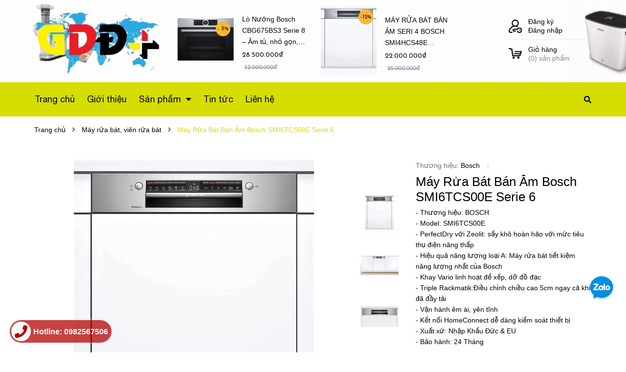

--- FILE ---
content_type: text/html; charset=utf-8
request_url: https://giadungducplus.com/may-rua-bat-ban-am-bosch-smi6tcs00e-serie-6
body_size: 33554
content:
<!DOCTYPE html>
<html lang="vi">
	<head>
		<meta charset="UTF-8" />
		<meta name="viewport" content="width=device-width, initial-scale=1, maximum-scale=1">			
		<title>
			Máy Rửa Bát Bán Âm Bosch SMI6TCS00E Serie 6
			
			
			 giadungducplus			
		</title>
		<!-- ================= Page description ================== -->
		
		<meta name="description" content="Máy rửa bát Bosch SMI6TCS00E Serie 6 được nhập khẩu nguyên chiếc chính hãng từ Đức. Thiết bị có kích thước 60cm với lượng tải lên tới 14 bộ đồ Châu Âu, hay tương đương với 4-5 bữa cơm của gia đình Việt có khoảng 4-5 thành viên.">
		
		<!-- ================= Meta ================== -->
		<meta name="keywords" content="Máy Rửa Bát Bán Âm Bosch SMI6TCS00E Serie 6, Máy rửa bát, viên rửa bát, Thiết bị nhà bếp, #Máy_Rửa_Bát_Bán_Âm_Bosch, #Máy_Rửa_Bát_Bán_Âm_Bosch_Serie_6, #Máy_Rửa_Bát_Bán_Âm_Bosch_SMI6TCS00E_Serie_6, #Máy_Rửa_Bát_Bán_Âm_Bosch_SMI6TCS00E_Serie_6_chính_hãng, #Máy_Rửa_Bát_Bán_Âm_Bosch_SMI6TCS00E_Serie_6_giá_rẻ, #Máy_Rửa_Bát_Bán_Âm_Bosch_SMI6TCS00E_Serie_6_nhập_Khẩu_Đức, giadungducplus, giadungducplus.com"/>		
		<link rel="canonical" href="https://giadungducplus.com/may-rua-bat-ban-am-bosch-smi6tcs00e-serie-6"/>
		<meta name='revisit-after' content='1 days' />

		
		<meta name="robots" content="noodp,index,follow" />
		
		<!-- ================= Favicon ================== -->
		
		<link rel="icon" href="//bizweb.dktcdn.net/100/363/143/themes/731756/assets/favicon.png?1667610454314" type="image/x-icon" />
		
		<!-- ================= Google Fonts ================== -->
		
		


		<!-- Facebook Open Graph meta tags -->
		

	<meta property="og:type" content="product">
	<meta property="og:title" content="Máy Rửa Bát Bán Âm Bosch SMI6TCS00E Serie 6">
	
		<meta property="og:image" content="https://bizweb.dktcdn.net/thumb/grande/100/363/143/products/may-rua-bat-ban-am-bosch-smi6tcs00e-serie-6.jpg?v=1664534305667">
		<meta property="og:image:secure_url" content="https://bizweb.dktcdn.net/thumb/grande/100/363/143/products/may-rua-bat-ban-am-bosch-smi6tcs00e-serie-6.jpg?v=1664534305667">
	
		<meta property="og:image" content="https://bizweb.dktcdn.net/thumb/grande/100/363/143/products/may-rua-bat-ban-am-bosch-smi6tcs00e-serie-6-01.jpg?v=1664534306357">
		<meta property="og:image:secure_url" content="https://bizweb.dktcdn.net/thumb/grande/100/363/143/products/may-rua-bat-ban-am-bosch-smi6tcs00e-serie-6-01.jpg?v=1664534306357">
	
		<meta property="og:image" content="https://bizweb.dktcdn.net/thumb/grande/100/363/143/products/may-rua-bat-ban-am-bosch-smi6tcs00e-serie-6-02.jpg?v=1664534307050">
		<meta property="og:image:secure_url" content="https://bizweb.dktcdn.net/thumb/grande/100/363/143/products/may-rua-bat-ban-am-bosch-smi6tcs00e-serie-6-02.jpg?v=1664534307050">
	
	<meta property="og:price:amount" content="0">
	<meta property="og:price:currency" content="VND">

<meta property="og:description" content="Máy rửa bát Bosch SMI6TCS00E Serie 6 được nhập khẩu nguyên chiếc chính hãng từ Đức. Thiết bị có kích thước 60cm với lượng tải lên tới 14 bộ đồ Châu Âu, hay tương đương với 4-5 bữa cơm của gia đình Việt có khoảng 4-5 thành viên.">
<meta property="og:url" content="https://giadungducplus.com/may-rua-bat-ban-am-bosch-smi6tcs00e-serie-6">
<meta property="og:site_name" content="giadungducplus">		

		<!-- Plugin CSS -->


		<script>
			var template = 'product';
		</script>
		<link rel="stylesheet" href="https://use.fontawesome.com/releases/v5.0.13/css/all.css" integrity="sha384-DNOHZ68U8hZfKXOrtjWvjxusGo9WQnrNx2sqG0tfsghAvtVlRW3tvkXWZh58N9jp" crossorigin="anonymous">
		<link href="https://fonts.googleapis.com/css?family=Muli:400,600,700&amp;subset=vietnamese" rel="stylesheet">
		<link href="https://fonts.googleapis.com/css?family=Quicksand:400,700&amp;subset=vietnamese" rel="stylesheet">
		<link href="https://fonts.googleapis.com/css?family=Josefin+Sans:400,700&amp;subset=vietnamese" rel="stylesheet">
		<!-- Plugin CSS -->			
		<link href="//bizweb.dktcdn.net/100/363/143/themes/731756/assets/plugin.scss.css?1667610454314" rel="stylesheet" type="text/css" media="all" />
		<!-- Build Main CSS -->								
		<link href="//bizweb.dktcdn.net/100/363/143/themes/731756/assets/base.scss.css?1667610454314" rel="stylesheet" type="text/css" media="all" />		
		<link href="//bizweb.dktcdn.net/100/363/143/themes/731756/assets/style.scss.css?1667610454314" rel="stylesheet" type="text/css" media="all" />		
		<link href="//bizweb.dktcdn.net/100/363/143/themes/731756/assets/module.scss.css?1667610454314" rel="stylesheet" type="text/css" media="all" />
		<link href="//bizweb.dktcdn.net/100/363/143/themes/731756/assets/responsive.scss.css?1667610454314" rel="stylesheet" type="text/css" media="all" />

		<!-- Header JS -->	
		<script src="//bizweb.dktcdn.net/100/363/143/themes/731756/assets/jquery-2.2.3.min.js?1667610454314" type="text/javascript"></script>
		<!-- Bizweb javascript customer -->
		

		<!-- Bizweb conter for header -->
		<script>
	var Bizweb = Bizweb || {};
	Bizweb.store = 'giadungducplus.mysapo.net';
	Bizweb.id = 363143;
	Bizweb.theme = {"id":731756,"name":"Home Dekor","role":"main"};
	Bizweb.template = 'product';
	if(!Bizweb.fbEventId)  Bizweb.fbEventId = 'xxxxxxxx-xxxx-4xxx-yxxx-xxxxxxxxxxxx'.replace(/[xy]/g, function (c) {
	var r = Math.random() * 16 | 0, v = c == 'x' ? r : (r & 0x3 | 0x8);
				return v.toString(16);
			});		
</script>
<script>
	(function () {
		function asyncLoad() {
			var urls = ["https://google-shopping.sapoapps.vn/conversion-tracker/global-tag/689.js?store=giadungducplus.mysapo.net","https://google-shopping.sapoapps.vn/conversion-tracker/event-tag/689.js?store=giadungducplus.mysapo.net","//productreviews.sapoapps.vn/assets/js/productreviews.min.js?store=giadungducplus.mysapo.net","https://contactform.sapoapps.vn/ContactForm/ContactFormAsset/ContactFormScript?store=giadungducplus.mysapo.net","https://availablenotice.sapoapps.vn/scripts/ab_availablenotice_scripttag.min.js?store=giadungducplus.mysapo.net","//newproductreviews.sapoapps.vn/assets/js/productreviews.min.js?store=giadungducplus.mysapo.net","//promotionpopup.sapoapps.vn/genscript/script.js?store=giadungducplus.mysapo.net"];
			for (var i = 0; i < urls.length; i++) {
				var s = document.createElement('script');
				s.type = 'text/javascript';
				s.async = true;
				s.src = urls[i];
				var x = document.getElementsByTagName('script')[0];
				x.parentNode.insertBefore(s, x);
			}
		};
		window.attachEvent ? window.attachEvent('onload', asyncLoad) : window.addEventListener('load', asyncLoad, false);
	})();
</script>


<script>
	window.BizwebAnalytics = window.BizwebAnalytics || {};
	window.BizwebAnalytics.meta = window.BizwebAnalytics.meta || {};
	window.BizwebAnalytics.meta.currency = 'VND';
	window.BizwebAnalytics.tracking_url = '/s';

	var meta = {};
	
	meta.product = {"id": 27874202, "vendor": "Bosch", "name": "Máy Rửa Bát Bán Âm Bosch SMI6TCS00E Serie 6",
	"type": "Máy rửa bát", "price": 0 };
	
	
	for (var attr in meta) {
	window.BizwebAnalytics.meta[attr] = meta[attr];
	}
</script>

	
		<script src="/dist/js/stats.min.js?v=96f2ff2"></script>
	



<!-- Global site tag (gtag.js) - Google Analytics -->
<script async src="https://www.googletagmanager.com/gtag/js?id=UA-176840486-1"></script>
<script>
  window.dataLayer = window.dataLayer || [];
  function gtag(){dataLayer.push(arguments);}
  gtag('js', new Date());

  gtag('config', 'UA-176840486-1');
</script>
<script>

	window.enabled_enhanced_ecommerce = false;

</script>

<script>

	try {
		
				gtag('event', 'view_item', {
					event_category: 'engagement',
					event_label: "Máy Rửa Bát Bán Âm Bosch SMI6TCS00E Serie 6"
				});
		
	} catch(e) { console.error('UA script error', e);}
	

</script>






<script>
	var eventsListenerScript = document.createElement('script');
	eventsListenerScript.async = true;
	
	eventsListenerScript.src = "/dist/js/store_events_listener.min.js?v=1b795e9";
	
	document.getElementsByTagName('head')[0].appendChild(eventsListenerScript);
</script>






		<link href="//bizweb.dktcdn.net/100/363/143/themes/731756/assets/iwish.css?1667610454314" rel="stylesheet" type="text/css" media="all" />
		<script>var ProductReviewsAppUtil=ProductReviewsAppUtil || {};ProductReviewsAppUtil.store={name: 'giadungducplus'};</script>
		<link href="//bizweb.dktcdn.net/100/363/143/themes/731756/assets/appbulk-available-notice.css?1667610454314" rel="stylesheet" type="text/css" media="all" />
	</head>
	<body>
		<div class="hidden-md hidden-lg opacity_menu"></div>
		<!-- Main content -->
		<!-- Menu mobile -->
<div id="mySidenav" class="sidenav menu_mobile hidden-md hidden-lg">
	<div class="top_menu_mobile">
		<span class="close_menu">
		</span>
	</div>
	<div class="content_memu_mb">
		<div class="link_list_mobile">
			<ul class="ct-mobile hidden">
				

			</ul>
			<ul class="ct-mobile">
				
				<li class="level0 level-top parent level_ico">
					<a href="/">Trang chủ</a>
					
				</li>
				
				<li class="level0 level-top parent level_ico">
					<a href="/gioi-thieu">Giới thiệu</a>
					
				</li>
				
				<li class="level0 level-top parent level_ico">
					<a href="/collections/all">Sản phẩm</a>
					
					<i class="ti-plus hide_close"></i>
					<ul class="level0 sub-menu" style="display:none;">
						
						<li class="level1">
							<a href="/thiet-bi-gia-dinh"><span>Thiết bị gia đình</span></a>
							
							<i class="ti-plus hide_close"></i>
							<ul class="level1 sub-menu" style="display:none;">
								
								<li class="level2">
									<a href="/robot-may-hut-bui"><span>Robot, máy hút bụi</span></a>
								</li>
								
								<li class="level2">
									<a href="/den-chong-can"><span>Đèn chống cận</span></a>
								</li>
								
								<li class="level2">
									<a href="/ban-la"><span>Bàn là</span></a>
								</li>
								
								<li class="level2">
									<a href="/binh-loc-nuoc"><span>Máy lọc nước</span></a>
								</li>
								
								<li class="level2">
									<a href="/ban-tich-hop-bo-nhac-va-tu-lanh"><span>Bàn tích hợp bộ nhạc và tủ lạnh</span></a>
								</li>
								
								<li class="level2">
									<a href="/quat-may-loc-khong-khi"><span>Quạt, máy lọc không khí</span></a>
								</li>
								
								<li class="level2">
									<a href="/may-tao-do-am-may-hut-am"><span>Máy tạo độ ẩm, máy hút ẩm</span></a>
								</li>
								
							</ul>
							
						</li>
						
						<li class="level1">
							<a href="/thiet-bi-nha-bep"><span>Thiết bị nhà bếp</span></a>
							
							<i class="ti-plus hide_close"></i>
							<ul class="level1 sub-menu" style="display:none;">
								
								<li class="level2">
									<a href="/noi-chien-khong-dau"><span>Nồi chiên không dầu</span></a>
								</li>
								
								<li class="level2">
									<a href="/may-rua-bat-vien-rua-bat"><span>Máy rửa bát, viên rửa bát</span></a>
								</li>
								
								<li class="level2">
									<a href="/bep-tu-may-hut-mui"><span>Bếp từ, máy hút mùi</span></a>
								</li>
								
								<li class="level2">
									<a href="/noi-ap-suat-noi-hap"><span>Nồi áp suất, nồi hấp</span></a>
								</li>
								
								<li class="level2">
									<a href="/noi-com-dien-may-lam-banh"><span>Nồi cơm điện, máy làm bánh</span></a>
								</li>
								
								<li class="level2">
									<a href="/am-dun-sieu-toc"><span>Ấm đun, siêu tốc</span></a>
								</li>
								
								<li class="level2">
									<a href="/lo-vi-song-va-bep-nuong-lau"><span>Lò vi sóng và bếp nướng, lẩu</span></a>
								</li>
								
								<li class="level2">
									<a href="/may-danh-trung-may-hut-ck"><span>Máy đánh trứng, máy hút CK</span></a>
								</li>
								
							</ul>
							
						</li>
						
						<li class="level1">
							<a href="/may-xay-vat-ep"><span>Máy xay, vắt, ép</span></a>
							
							<i class="ti-plus hide_close"></i>
							<ul class="level1 sub-menu" style="display:none;">
								
								<li class="level2">
									<a href="/may-ep-trai-cay"><span>Máy ép trái cây</span></a>
								</li>
								
								<li class="level2">
									<a href="/may-xay-thit"><span>Máy xay thịt</span></a>
								</li>
								
								<li class="level2">
									<a href="/may-vat-cam"><span>Máy vắt cam</span></a>
								</li>
								
								<li class="level2">
									<a href="/may-xay-sinh-to"><span>Máy xay sinh tố</span></a>
								</li>
								
								<li class="level2">
									<a href="/may-lam-sua-hat"><span>Máy làm sữa hạt</span></a>
								</li>
								
								<li class="level2">
									<a href="/may-xay-cam-tay"><span>Máy xay cầm tay</span></a>
								</li>
								
							</ul>
							
						</li>
						
						<li class="level1">
							<a href="/do-dung-gia-dinh"><span>Đồ dùng gia đình</span></a>
							
							<i class="ti-plus hide_close"></i>
							<ul class="level1 sub-menu" style="display:none;">
								
								<li class="level2">
									<a href="/keo-nha-bep-cat-ga"><span>Kéo nhà bếp, cắt gà</span></a>
								</li>
								
								<li class="level2">
									<a href="/xoong-noi-chao"><span>Xoong nồi, chảo</span></a>
								</li>
								
								<li class="level2">
									<a href="/thot-dao-va-chai"><span>Thớt, dao và chai</span></a>
								</li>
								
								<li class="level2">
									<a href="/dung-cu-an"><span>Dụng cụ ăn, uống</span></a>
								</li>
								
								<li class="level2">
									<a href="/binh-giu-nhiet"><span>Bình giữ nhiệt</span></a>
								</li>
								
								<li class="level2">
									<a href="/do-dung-khac"><span>Đồ dùng khác</span></a>
								</li>
								
							</ul>
							
						</li>
						
						<li class="level1">
							<a href="/y-te-gia-dinh"><span>Y tế gia đình</span></a>
							
							<i class="ti-plus hide_close"></i>
							<ul class="level1 sub-menu" style="display:none;">
								
								<li class="level2">
									<a href="/nhiet-ke-1"><span>Nhiệt kế</span></a>
								</li>
								
								<li class="level2">
									<a href="/may-do-huyet-ap-1"><span>Máy đo huyết áp</span></a>
								</li>
								
								<li class="level2">
									<a href="/may-massage-1"><span>Máy massage</span></a>
								</li>
								
							</ul>
							
						</li>
						
						<li class="level1">
							<a href="/ruou-va-cafe"><span>Rượu và Cafe</span></a>
							
							<i class="ti-plus hide_close"></i>
							<ul class="level1 sub-menu" style="display:none;">
								
								<li class="level2">
									<a href="/may-pha-cafe-1"><span>Máy pha Cafe</span></a>
								</li>
								
								<li class="level2">
									<a href="/dung-cu-loc-ruou-vang"><span>Dụng cụ lọc rượu vang</span></a>
								</li>
								
								<li class="level2">
									<a href="/binh-dung-ruou-vang"><span>Bình đựng rượu vang</span></a>
								</li>
								
								<li class="level2">
									<a href="/ly-ruou-da-vinh-cuu"><span>Đá vĩnh cửu</span></a>
								</li>
								
								<li class="level2">
									<a href="/binh-giu-lanh-ruou"><span>Bình giữ lạnh rượu vang</span></a>
								</li>
								
								<li class="level2">
									<a href="/tu-dung-ruou-vang"><span>Tủ đựng rượu vang</span></a>
								</li>
								
								<li class="level2">
									<a href="/coc-pha-le-ly-ruou"><span>Cốc pha lê</span></a>
								</li>
								
								<li class="level2">
									<a href="/tu-bao-quan-cigar"><span>Tủ bảo quản Cigar</span></a>
								</li>
								
							</ul>
							
						</li>
						
						<li class="level1">
							<a href="/suc-khoe-va-lam-dep"><span>Sức khỏe và làm đẹp</span></a>
							
							<i class="ti-plus hide_close"></i>
							<ul class="level1 sub-menu" style="display:none;">
								
								<li class="level2">
									<a href="/may-cao-rau"><span>Máy cạo râu</span></a>
								</li>
								
								<li class="level2">
									<a href="/ban-chai-dien"><span>Bàn chải điện</span></a>
								</li>
								
								<li class="level2">
									<a href="/tam-nuoc"><span>Tăm nước</span></a>
								</li>
								
								<li class="level2">
									<a href="/may-say-toc"><span>Máy sấy tóc</span></a>
								</li>
								
								<li class="level2">
									<a href="/tong-do-cat-toc"><span>Tông đơ cắt tóc</span></a>
								</li>
								
								<li class="level2">
									<a href="/thiet-bi-lam-mong"><span>Thiết bị làm móng</span></a>
								</li>
								
							</ul>
							
						</li>
						
						<li class="level1">
							<a href="/san-pham-khac"><span>Sản phẩm khác</span></a>
							
							<i class="ti-plus hide_close"></i>
							<ul class="level1 sub-menu" style="display:none;">
								
								<li class="level2">
									<a href="/thiet-bi-ve-sinh"><span>Thiết bị vệ sinh</span></a>
								</li>
								
							</ul>
							
						</li>
						
						<li class="level1">
							<a href="/may-giat-may-say-quan-ao"><span>Máy Giặt, Máy sấy quần áo</span></a>
							
						</li>
						
					</ul>
					
				</li>
				
				<li class="level0 level-top parent level_ico">
					<a href="/tin-tuc">Tin tức</a>
					
				</li>
				
				<li class="level0 level-top parent level_ico">
					<a href="/lien-he">Liên hệ</a>
					
				</li>
				
			</ul>
			<ul class="ct-mobile login_mobile">
				
				<li class="level0 level-top parent level_ico"><a class="iWishView" href="javascript:;" data-customer-id="0" title="Danh sách yêu thích"><i class="fas fa-heart"></i>Danh sách yêu thích</a></li>
				
			</ul>
		</div>
	</div>
</div>
<!-- End -->
<header class="header">
	<div class="mid-header wid_100">
		<div class="container">
			<div class="row">
				<div class="content_header">
					<div class="header-main">
						<div class="col-lg-3 col-md-3 col-sm-6 col-xs-12">
							<div class="logo flex_155">
								
								<a href="/" class="logo-wrapper ">					
									<img src="//bizweb.dktcdn.net/100/363/143/themes/731756/assets/logo.png?1667610454314" alt="logo giadungducplus">					
								</a>
								
							</div>
						</div>
						<div class="col-lg-6 col-md-6 hidden-sm hidden-xs">
							
							<div class="related-products">
								<div class="product-mini-lists flex_155 row">

									
									
									<div class="owl_product_item_content owl-carousel not-nav2 not-dot2" data-loop="true" data-dot="false" data-nav='false' data-lg-items='2' data-md-items='2' data-sm-items='1' data-xs-items="1" data-margin='0'>
										 											
										<div class="products itemss col-lg-12 col-md-12">	
											<div class="item_small">
												




 











		   
		   
		   














<div class="product-mini-item clearfix ">
	<a href="/may-say-bom-nhiet-bosch-wtx87m20-series-8" class="product-img">
		<img src="//bizweb.dktcdn.net/thumb/compact/100/363/143/products/may-say-tu-hoi-bosch-wtx87m20.jpg?v=1617448802703" alt="Máy sấy bơm nhiệt Bosch WTX87M20 Series 8 ">
		<!-- Tag label sale -->
		
		<!-- End label sale -->
	</a>

	<div class="product-info"> 
		<span class="product-name"><a href="/may-say-bom-nhiet-bosch-wtx87m20-series-8" title="Máy sấy bơm nhiệt Bosch WTX87M20 Series 8 " class="product-name text3line">Máy sấy bơm nhiệt Bosch WTX87M20 Series 8 </a></span>
		<div class="bizweb-product-reviews-badge" data-id="21145742"></div>
		<div class="price-box">
			
			
			<span class="special-price">
			<span class="price product-price">Liên hệ </span>
			</span> <!-- Hết hàng -->
		
		

	</div>
</div>
</div>
											</div>
										</div>
										 											
										<div class="products itemss col-lg-12 col-md-12">	
											<div class="item_small">
												




 















		   
		   
		   
		   
		   




















<div class="product-mini-item clearfix  on-sale">
	<a href="/lo-nuong-bosch-cbg675bs3-serie-8-am-tu-nho-gon-dung-tich-47-lit" class="product-img">
		<img src="//bizweb.dktcdn.net/thumb/compact/100/363/143/products/81mquknrifl-ac-sl1500.jpg?v=1610788362617" alt="Lò Nướng Bosch CBG675BS3 Serie 8 – Âm tủ, nhỏ gọn, Dung tích 47 Lít">
		<!-- Tag label sale -->
		
		<div class="tagdacbiet_sale sale-flash">
			 
11% 

		</div>
		
		<!-- End label sale -->
	</a>

	<div class="product-info"> 
		<span class="product-name"><a href="/lo-nuong-bosch-cbg675bs3-serie-8-am-tu-nho-gon-dung-tich-47-lit" title="Lò Nướng Bosch CBG675BS3 Serie 8 – Âm tủ, nhỏ gọn, Dung tích 47 Lít" class="product-name text3line">Lò Nướng Bosch CBG675BS3 Serie 8 – Âm tủ, nhỏ gọn, Dung tích 47 Lít</a></span>
		<div class="bizweb-product-reviews-badge" data-id="20453424"></div>
		<div class="price-box">
			
			
		
		<span class="price"><span class="price product-price">28.500.000₫</span> </span> <!-- Giá Khuyến mại -->

		<span class="old-price"><del class="sale-price">32.000.000₫</del> </span> <!-- Giá gốc -->
		
		
		

	</div>
</div>
</div>
											</div>
										</div>
										 											
										<div class="products itemss col-lg-12 col-md-12">	
											<div class="item_small">
												




 















		   
		   
		   
		   
		   
















<div class="product-mini-item clearfix  on-sale">
	<a href="/may-rua-bat-ban-am-seri-4-bosch-smi4hcs48e-model-2021" class="product-img">
		<img src="//bizweb.dktcdn.net/thumb/compact/100/363/143/products/71ovcucpmil-ac-sl1500.jpg?v=1610525782613" alt="MÁY RỬA BÁT BÁN ÂM SERI 4 BOSCH SMI4HCS48E (Model 2021)">
		<!-- Tag label sale -->
		
		<div class="tagdacbiet_sale sale-flash">
			 
12% 

		</div>
		
		<!-- End label sale -->
	</a>

	<div class="product-info"> 
		<span class="product-name"><a href="/may-rua-bat-ban-am-seri-4-bosch-smi4hcs48e-model-2021" title="MÁY RỬA BÁT BÁN ÂM SERI 4 BOSCH SMI4HCS48E (Model 2021)" class="product-name text3line">MÁY RỬA BÁT BÁN ÂM SERI 4 BOSCH SMI4HCS48E (Model 2021)</a></span>
		<div class="bizweb-product-reviews-badge" data-id="20421933"></div>
		<div class="price-box">
			
			
		
		<span class="price"><span class="price product-price">22.000.000₫</span> </span> <!-- Giá Khuyến mại -->

		<span class="old-price"><del class="sale-price">25.000.000₫</del> </span> <!-- Giá gốc -->
		
		
		

	</div>
</div>
</div>
											</div>
										</div>
										
									</div>
								</div>
							</div>
							
						</div>
						<div class="col-lg-3 col-md-3 col-sm-6 col-xs-12 user_cart_style">
							<div class="content_ user_1">
								<div class="left_ icon_img">
									<img src="//bizweb.dktcdn.net/100/363/143/themes/731756/assets/i_user.png?1667610454314" alt="giadungducplus">	
								</div>
								<ul class="right_ login_and_register">
									
									<li><a href="/account/register">Đăng ký</a></li>
									<li><a href="/account/login">Đăng nhập</a></li>
									
								</ul>
							</div>
							<div class="top-cart-contain f-right">
								<div class="mini-cart text-xs-center">
									<div class="content_ heading-cart cart_header">
										<a class="left_ img_hover_cart" href="/cart" title="Giỏ hàng">
											<img src="//bizweb.dktcdn.net/100/363/143/themes/731756/assets/i_cart.png?1667610454314" alt="giadungducplus">
										</a>
										<div class="right_ content_cart_header">
											<a class="bg_cart" href="/cart" title="Giỏ hàng">
												<span class="text-giohang">Giỏ hàng</span>
												(<span class="count_item count_item_pr">0</span>) sản phẩm
											</a>
										</div>
									</div>
									<div class="none top-cart-content scrolllink">					
										<ul id="cart-sidebar" class="mini-products-list count_li">
											<li class="action">
												<ul>
													<li class="li-fix-1">
														<i class="fas fa-check-circle"></i> <span>Thêm vào giỏ hàng thành công</span>
													</li>
													<li class="li-fix-2" style="">
														<div class="actions">
															<a href="/cart" class="btn btn-primary" title="Xem giỏ hàng">
																<span>Xem giỏ hàng và thanh toán</span>
															</a>
														</div>
													</li>
												</ul>
											</li>
										</ul>
									</div>
								</div>
							</div>
						</div>	
					</div>
				</div>
			</div>
		</div>
	</div>
	<div class="menu_search_mobi hidden-md hidden-lg">
		<div class="menu-bar-h nav-mobile-button hidden-md hidden-lg">
			<i class="fas fa-bars"></i> Danh mục
		</div>
		<div class="search_mobile showsearchfromtop hidden-md hidden-lg">
			<div class="search_button_mobile">
				<button class="btn icon-fallback-text">
					<span class="fas fa-search" ></span> 
				</button>
			</div>
		</div>
		<div class="searchboxlager hidden-lg">
			<div class="searchfromtop">
				<form action="/search" method="get" autocomplete="off">
					<input type="text" class="form-control" maxlength="70" name="query" id="search" placeholder="Nhập từ khóa tìm kiếm và ấn enter ...">                           
				</form>
			</div>
		</div>
	</div>
	<div class="wrap_main hidden-xs hidden-sm">
	<div class="container">
		<div class="row">
			<div class="col-lg-10 col-md-10 col-sm-12 col-xs-12">
				<div class="bg-header-nav hidden-xs hidden-sm">
					<div>
						<div class= "row row-noGutter-2">
							<nav class="header-nav">
								<ul class="item_big">
									
									
													
										<li class="nav-item ">				
										<a class="a-img" href="/">
											<span>Trang chủ</span>
										</a>
									</li>
									
									
									
													
										<li class="nav-item ">				
										<a class="a-img" href="/gioi-thieu">
											<span>Giới thiệu</span>
										</a>
									</li>
									
									
									
									

									<li class="nav-item ">
										<a class="a-img" href="/collections/all">
											<span>Sản phẩm</span><i class="fa fa-caret-down"></i>
										</a>
										<ul class="item_small hidden-sm hidden-xs">
											
											<li>
												<a href="/thiet-bi-gia-dinh" title="">Thiết bị gia đình <i class="fa fa-caret-right"></i></a>
												
												<ul>
													
													<li>
														<a href="/robot-may-hut-bui" title="">Robot, máy hút bụi</a>
													</li>
													
													<li>
														<a href="/den-chong-can" title="">Đèn chống cận</a>
													</li>
													
													<li>
														<a href="/ban-la" title="">Bàn là</a>
													</li>
													
													<li>
														<a href="/binh-loc-nuoc" title="">Máy lọc nước</a>
													</li>
													
													<li>
														<a href="/ban-tich-hop-bo-nhac-va-tu-lanh" title="">Bàn tích hợp bộ nhạc và tủ lạnh</a>
													</li>
													
													<li>
														<a href="/quat-may-loc-khong-khi" title="">Quạt, máy lọc không khí</a>
													</li>
													
													<li>
														<a href="/may-tao-do-am-may-hut-am" title="">Máy tạo độ ẩm, máy hút ẩm</a>
													</li>
													
												</ul>
												
											</li>
											
											<li>
												<a href="/thiet-bi-nha-bep" title="">Thiết bị nhà bếp <i class="fa fa-caret-right"></i></a>
												
												<ul>
													
													<li>
														<a href="/noi-chien-khong-dau" title="">Nồi chiên không dầu</a>
													</li>
													
													<li>
														<a href="/may-rua-bat-vien-rua-bat" title="">Máy rửa bát, viên rửa bát</a>
													</li>
													
													<li>
														<a href="/bep-tu-may-hut-mui" title="">Bếp từ, máy hút mùi</a>
													</li>
													
													<li>
														<a href="/noi-ap-suat-noi-hap" title="">Nồi áp suất, nồi hấp</a>
													</li>
													
													<li>
														<a href="/noi-com-dien-may-lam-banh" title="">Nồi cơm điện, máy làm bánh</a>
													</li>
													
													<li>
														<a href="/am-dun-sieu-toc" title="">Ấm đun, siêu tốc</a>
													</li>
													
													<li>
														<a href="/lo-vi-song-va-bep-nuong-lau" title="">Lò vi sóng và bếp nướng, lẩu</a>
													</li>
													
													<li>
														<a href="/may-danh-trung-may-hut-ck" title="">Máy đánh trứng, máy hút CK</a>
													</li>
													
												</ul>
												
											</li>
											
											<li>
												<a href="/may-xay-vat-ep" title="">Máy xay, vắt, ép <i class="fa fa-caret-right"></i></a>
												
												<ul>
													
													<li>
														<a href="/may-ep-trai-cay" title="">Máy ép trái cây</a>
													</li>
													
													<li>
														<a href="/may-xay-thit" title="">Máy xay thịt</a>
													</li>
													
													<li>
														<a href="/may-vat-cam" title="">Máy vắt cam</a>
													</li>
													
													<li>
														<a href="/may-xay-sinh-to" title="">Máy xay sinh tố</a>
													</li>
													
													<li>
														<a href="/may-lam-sua-hat" title="">Máy làm sữa hạt</a>
													</li>
													
													<li>
														<a href="/may-xay-cam-tay" title="">Máy xay cầm tay</a>
													</li>
													
												</ul>
												
											</li>
											
											<li>
												<a href="/do-dung-gia-dinh" title="">Đồ dùng gia đình <i class="fa fa-caret-right"></i></a>
												
												<ul>
													
													<li>
														<a href="/keo-nha-bep-cat-ga" title="">Kéo nhà bếp, cắt gà</a>
													</li>
													
													<li>
														<a href="/xoong-noi-chao" title="">Xoong nồi, chảo</a>
													</li>
													
													<li>
														<a href="/thot-dao-va-chai" title="">Thớt, dao và chai</a>
													</li>
													
													<li>
														<a href="/dung-cu-an" title="">Dụng cụ ăn, uống</a>
													</li>
													
													<li>
														<a href="/binh-giu-nhiet" title="">Bình giữ nhiệt</a>
													</li>
													
													<li>
														<a href="/do-dung-khac" title="">Đồ dùng khác</a>
													</li>
													
												</ul>
												
											</li>
											
											<li>
												<a href="/y-te-gia-dinh" title="">Y tế gia đình <i class="fa fa-caret-right"></i></a>
												
												<ul>
													
													<li>
														<a href="/nhiet-ke-1" title="">Nhiệt kế</a>
													</li>
													
													<li>
														<a href="/may-do-huyet-ap-1" title="">Máy đo huyết áp</a>
													</li>
													
													<li>
														<a href="/may-massage-1" title="">Máy massage</a>
													</li>
													
												</ul>
												
											</li>
											
											<li>
												<a href="/ruou-va-cafe" title="">Rượu và Cafe <i class="fa fa-caret-right"></i></a>
												
												<ul>
													
													<li>
														<a href="/may-pha-cafe-1" title="">Máy pha Cafe</a>
													</li>
													
													<li>
														<a href="/dung-cu-loc-ruou-vang" title="">Dụng cụ lọc rượu vang</a>
													</li>
													
													<li>
														<a href="/binh-dung-ruou-vang" title="">Bình đựng rượu vang</a>
													</li>
													
													<li>
														<a href="/ly-ruou-da-vinh-cuu" title="">Đá vĩnh cửu</a>
													</li>
													
													<li>
														<a href="/binh-giu-lanh-ruou" title="">Bình giữ lạnh rượu vang</a>
													</li>
													
													<li>
														<a href="/tu-dung-ruou-vang" title="">Tủ đựng rượu vang</a>
													</li>
													
													<li>
														<a href="/coc-pha-le-ly-ruou" title="">Cốc pha lê</a>
													</li>
													
													<li>
														<a href="/tu-bao-quan-cigar" title="">Tủ bảo quản Cigar</a>
													</li>
													
												</ul>
												
											</li>
											
											<li>
												<a href="/suc-khoe-va-lam-dep" title="">Sức khỏe và làm đẹp <i class="fa fa-caret-right"></i></a>
												
												<ul>
													
													<li>
														<a href="/may-cao-rau" title="">Máy cạo râu</a>
													</li>
													
													<li>
														<a href="/ban-chai-dien" title="">Bàn chải điện</a>
													</li>
													
													<li>
														<a href="/tam-nuoc" title="">Tăm nước</a>
													</li>
													
													<li>
														<a href="/may-say-toc" title="">Máy sấy tóc</a>
													</li>
													
													<li>
														<a href="/tong-do-cat-toc" title="">Tông đơ cắt tóc</a>
													</li>
													
													<li>
														<a href="/thiet-bi-lam-mong" title="">Thiết bị làm móng</a>
													</li>
													
												</ul>
												
											</li>
											
											<li>
												<a href="/san-pham-khac" title="">Sản phẩm khác <i class="fa fa-caret-right"></i></a>
												
												<ul>
													
													<li>
														<a href="/thiet-bi-ve-sinh" title="">Thiết bị vệ sinh</a>
													</li>
													
												</ul>
												
											</li>
											
											<li>
												<a href="/may-giat-may-say-quan-ao" title="">Máy Giặt, Máy sấy quần áo </a>
												
											</li>
											
										</ul>
									</li>

									
									
									
													
										<li class="nav-item ">				
										<a class="a-img" href="/tin-tuc">
											<span>Tin tức</span>
										</a>
									</li>
									
									
									
													
										<li class="nav-item ">				
										<a class="a-img" href="/lien-he">
											<span>Liên hệ</span>
										</a>
									</li>
									
									
								</ul>
							</nav>
						</div>
					</div>
				</div>
			</div>
			<div class="col-lg-2 col-md-2 col-sm-12 col-xs-12">
				<div class="header_search search_form">
	<form class="input-group search-bar search_form" action="/search" method="get" role="search">		
		<input type="search" name="query" value="" placeholder="Tìm kiếm sản phẩm..." class="input-group-field st-default-search-input search-text" autocomplete="off">
		<span class="input-group-btn">
			<button class="btn icon-fallback-text">
				<i class="fas fa-search"></i>
			</button>
		</span>
	</form>
</div>
			</div>
		</div>
	</div>
</div>
</header>
<div id="menu-overlay" class=""></div>

		















		   <div class="breadcrumb_nobackground margin-bottom-40">
<section class="bread-crumb">
	<span class="crumb-border"></span>
	<div class="container">
		<div class="row">
			<div class="col-xs-12 a-left">
				<ul class="breadcrumb" itemscope itemtype="https://data-vocabulary.org/Breadcrumb">					
					<li class="home">
						<a itemprop="url" href="/" ><span itemprop="title">Trang chủ</span></a>						
						<span class="mr_lr">&nbsp;<i class="fa fa-angle-right"></i>&nbsp;</span>
					</li>
					
					
					<li>
						<a itemprop="url" href="/may-rua-bat-vien-rua-bat"><span itemprop="title">Máy rửa bát, viên rửa bát</span></a>						
						<span class="mr_lr">&nbsp;<i class="fa fa-angle-right"></i>&nbsp;</span>
					</li>
					
					<li><strong><span itemprop="title">Máy Rửa Bát Bán Âm Bosch SMI6TCS00E Serie 6</span></strong><li>
					
				</ul>
			</div>
		</div>
	</div>
</section>    
</div>
<section class="product margin-top-5 f-left w_100" itemscope itemtype="https://schema.org/Product">	
	<meta itemprop="url" content="//giadungducplus.com/may-rua-bat-ban-am-bosch-smi6tcs00e-serie-6">
	<meta itemprop="name" content="Máy Rửa Bát Bán Âm Bosch SMI6TCS00E Serie 6">
	<meta itemprop="image" content="//bizweb.dktcdn.net/thumb/1024x1024/100/363/143/products/may-rua-bat-ban-am-bosch-smi6tcs00e-serie-6.jpg?v=1664534305667">

	<div class="container">
		<div class="row">
			<div class="details-product">
				<div class="product-detail-left product-images col-xs-12 col-sm-6 col-md-8 col-lg-8">
					<div class="col_large_default large-image">
						
						<a  href="//bizweb.dktcdn.net/thumb/1024x1024/100/363/143/products/may-rua-bat-ban-am-bosch-smi6tcs00e-serie-6.jpg?v=1664534305667" data-rel="prettyPhoto[product-gallery]"  class="checkurl">
							
							<img class="checkurl img-responsive" id="img_01" src="//bizweb.dktcdn.net/thumb/1024x1024/100/363/143/products/may-rua-bat-ban-am-bosch-smi6tcs00e-serie-6.jpg?v=1664534305667" alt="Máy Rửa Bát Bán Âm Bosch SMI6TCS00E Serie 6">
						</a>
						
						<div class="hidden">
							
							
							
							
							<div class="item">
								<a href="https://bizweb.dktcdn.net/100/363/143/products/may-rua-bat-ban-am-bosch-smi6tcs00e-serie-6-01.jpg?v=1664534306357" data-image="https://bizweb.dktcdn.net/100/363/143/products/may-rua-bat-ban-am-bosch-smi6tcs00e-serie-6-01.jpg?v=1664534306357" data-zoom-image="https://bizweb.dktcdn.net/100/363/143/products/may-rua-bat-ban-am-bosch-smi6tcs00e-serie-6-01.jpg?v=1664534306357"  data-rel="prettyPhoto[product-gallery]" >										
								</a>
							</div>	
							
							
							
							
							<div class="item">
								<a href="https://bizweb.dktcdn.net/100/363/143/products/may-rua-bat-ban-am-bosch-smi6tcs00e-serie-6-02.jpg?v=1664534307050" data-image="https://bizweb.dktcdn.net/100/363/143/products/may-rua-bat-ban-am-bosch-smi6tcs00e-serie-6-02.jpg?v=1664534307050" data-zoom-image="https://bizweb.dktcdn.net/100/363/143/products/may-rua-bat-ban-am-bosch-smi6tcs00e-serie-6-02.jpg?v=1664534307050"  data-rel="prettyPhoto[product-gallery]" >										
								</a>
							</div>	
							
							
							
							
							<div class="item">
								<a href="https://bizweb.dktcdn.net/100/363/143/products/may-rua-bat-ban-am-bosch-smi6tcs00e-serie-6-03.jpg?v=1664534308030" data-image="https://bizweb.dktcdn.net/100/363/143/products/may-rua-bat-ban-am-bosch-smi6tcs00e-serie-6-03.jpg?v=1664534308030" data-zoom-image="https://bizweb.dktcdn.net/100/363/143/products/may-rua-bat-ban-am-bosch-smi6tcs00e-serie-6-03.jpg?v=1664534308030"  data-rel="prettyPhoto[product-gallery]" >										
								</a>
							</div>	
							
							
							
							
							<div class="item">
								<a href="https://bizweb.dktcdn.net/100/363/143/products/may-rua-bat-ban-am-bosch-smi6tcs00e-serie-6-04.jpg?v=1664534309283" data-image="https://bizweb.dktcdn.net/100/363/143/products/may-rua-bat-ban-am-bosch-smi6tcs00e-serie-6-04.jpg?v=1664534309283" data-zoom-image="https://bizweb.dktcdn.net/100/363/143/products/may-rua-bat-ban-am-bosch-smi6tcs00e-serie-6-04.jpg?v=1664534309283"  data-rel="prettyPhoto[product-gallery]" >										
								</a>
							</div>	
							
							
							
							
							<div class="item">
								<a href="https://bizweb.dktcdn.net/100/363/143/products/may-rua-bat-ban-am-bosch-smi6tcs00e-serie-6-05.jpg?v=1664534310387" data-image="https://bizweb.dktcdn.net/100/363/143/products/may-rua-bat-ban-am-bosch-smi6tcs00e-serie-6-05.jpg?v=1664534310387" data-zoom-image="https://bizweb.dktcdn.net/100/363/143/products/may-rua-bat-ban-am-bosch-smi6tcs00e-serie-6-05.jpg?v=1664534310387"  data-rel="prettyPhoto[product-gallery]" >										
								</a>
							</div>	
							
							
							
							
							<div class="item">
								<a href="https://bizweb.dktcdn.net/100/363/143/products/may-rua-bat-ban-am-bosch-smi6tcs00e-serie-6-06.jpg?v=1664534311287" data-image="https://bizweb.dktcdn.net/100/363/143/products/may-rua-bat-ban-am-bosch-smi6tcs00e-serie-6-06.jpg?v=1664534311287" data-zoom-image="https://bizweb.dktcdn.net/100/363/143/products/may-rua-bat-ban-am-bosch-smi6tcs00e-serie-6-06.jpg?v=1664534311287"  data-rel="prettyPhoto[product-gallery]" >										
								</a>
							</div>	
							
							
							
							
							<div class="item">
								<a href="https://bizweb.dktcdn.net/100/363/143/products/may-rua-bat-ban-am-bosch-smi6tcs00e-serie-6-07.jpg?v=1664534311897" data-image="https://bizweb.dktcdn.net/100/363/143/products/may-rua-bat-ban-am-bosch-smi6tcs00e-serie-6-07.jpg?v=1664534311897" data-zoom-image="https://bizweb.dktcdn.net/100/363/143/products/may-rua-bat-ban-am-bosch-smi6tcs00e-serie-6-07.jpg?v=1664534311897"  data-rel="prettyPhoto[product-gallery]" >										
								</a>
							</div>	
							
							
							
							
							<div class="item">
								<a href="https://bizweb.dktcdn.net/100/363/143/products/may-rua-bat-ban-am-bosch-smi6tcs00e-serie-6-08.jpg?v=1664534312547" data-image="https://bizweb.dktcdn.net/100/363/143/products/may-rua-bat-ban-am-bosch-smi6tcs00e-serie-6-08.jpg?v=1664534312547" data-zoom-image="https://bizweb.dktcdn.net/100/363/143/products/may-rua-bat-ban-am-bosch-smi6tcs00e-serie-6-08.jpg?v=1664534312547"  data-rel="prettyPhoto[product-gallery]" >										
								</a>
							</div>	
							
							
							
							
							<div class="item">
								<a href="https://bizweb.dktcdn.net/100/363/143/products/may-rua-bat-ban-am-bosch-smi6tcs00e-serie-6-09.jpg?v=1664534313627" data-image="https://bizweb.dktcdn.net/100/363/143/products/may-rua-bat-ban-am-bosch-smi6tcs00e-serie-6-09.jpg?v=1664534313627" data-zoom-image="https://bizweb.dktcdn.net/100/363/143/products/may-rua-bat-ban-am-bosch-smi6tcs00e-serie-6-09.jpg?v=1664534313627"  data-rel="prettyPhoto[product-gallery]" >										
								</a>
							</div>	
							
							
							
							
							<div class="item">
								<a href="https://bizweb.dktcdn.net/100/363/143/products/may-rua-bat-ban-am-bosch-smi6tcs00e-serie-6-13.jpg?v=1664534314100" data-image="https://bizweb.dktcdn.net/100/363/143/products/may-rua-bat-ban-am-bosch-smi6tcs00e-serie-6-13.jpg?v=1664534314100" data-zoom-image="https://bizweb.dktcdn.net/100/363/143/products/may-rua-bat-ban-am-bosch-smi6tcs00e-serie-6-13.jpg?v=1664534314100"  data-rel="prettyPhoto[product-gallery]" >										
								</a>
							</div>	
							
							
							
							
							<div class="item">
								<a href="https://bizweb.dktcdn.net/100/363/143/products/may-rua-bat-ban-am-bosch-smi6tcs00e-serie-6-37.jpg?v=1664534314503" data-image="https://bizweb.dktcdn.net/100/363/143/products/may-rua-bat-ban-am-bosch-smi6tcs00e-serie-6-37.jpg?v=1664534314503" data-zoom-image="https://bizweb.dktcdn.net/100/363/143/products/may-rua-bat-ban-am-bosch-smi6tcs00e-serie-6-37.jpg?v=1664534314503"  data-rel="prettyPhoto[product-gallery]" >										
								</a>
							</div>	
							
							
							
							
							<div class="item">
								<a href="https://bizweb.dktcdn.net/100/363/143/products/may-rua-bat-ban-am-bosch-smi6tcs00e-serie-6-38.jpg?v=1664534315110" data-image="https://bizweb.dktcdn.net/100/363/143/products/may-rua-bat-ban-am-bosch-smi6tcs00e-serie-6-38.jpg?v=1664534315110" data-zoom-image="https://bizweb.dktcdn.net/100/363/143/products/may-rua-bat-ban-am-bosch-smi6tcs00e-serie-6-38.jpg?v=1664534315110"  data-rel="prettyPhoto[product-gallery]" >										
								</a>
							</div>	
							
							
							
							
							<div class="item">
								<a href="https://bizweb.dktcdn.net/100/363/143/products/may-rua-bat-ban-am-bosch-smi6tcs00e-serie-6-39.jpg?v=1664534315863" data-image="https://bizweb.dktcdn.net/100/363/143/products/may-rua-bat-ban-am-bosch-smi6tcs00e-serie-6-39.jpg?v=1664534315863" data-zoom-image="https://bizweb.dktcdn.net/100/363/143/products/may-rua-bat-ban-am-bosch-smi6tcs00e-serie-6-39.jpg?v=1664534315863"  data-rel="prettyPhoto[product-gallery]" >										
								</a>
							</div>	
							
							
							
							
							<div class="item">
								<a href="https://bizweb.dktcdn.net/100/363/143/products/may-rua-bat-ban-am-bosch-smi6tcs00e-serie-6-40.jpg?v=1664534316163" data-image="https://bizweb.dktcdn.net/100/363/143/products/may-rua-bat-ban-am-bosch-smi6tcs00e-serie-6-40.jpg?v=1664534316163" data-zoom-image="https://bizweb.dktcdn.net/100/363/143/products/may-rua-bat-ban-am-bosch-smi6tcs00e-serie-6-40.jpg?v=1664534316163"  data-rel="prettyPhoto[product-gallery]" >										
								</a>
							</div>	
							
						</div>
						
					</div>
					<div class="col_thumbs_visible hidden-sm hidden-xs">
						<div id="gallery_01">
							<ul class="slides">
								
								
								 
								
								<li class="item">
									
									<a class="dp-flex" href="javascript:void(0)" data-zoom-image="https://bizweb.dktcdn.net/100/363/143/products/may-rua-bat-ban-am-bosch-smi6tcs00e-serie-6.jpg?v=1664534305667">
										<img class="img_02 img-responsive" data-src="//bizweb.dktcdn.net/thumb/1024x1024/100/363/143/products/may-rua-bat-ban-am-bosch-smi6tcs00e-serie-6.jpg?v=1664534305667"  src="//bizweb.dktcdn.net/thumb/compact/100/363/143/products/may-rua-bat-ban-am-bosch-smi6tcs00e-serie-6.jpg?v=1664534305667" alt="Máy Rửa Bát Bán Âm Bosch SMI6TCS00E Serie 6" />
									</a>
									
								
								
								 
								
									<a class="dp-flex" href="javascript:void(0)" data-zoom-image="https://bizweb.dktcdn.net/100/363/143/products/may-rua-bat-ban-am-bosch-smi6tcs00e-serie-6-01.jpg?v=1664534306357">
										<img class="img_02 img-responsive" data-src="//bizweb.dktcdn.net/thumb/1024x1024/100/363/143/products/may-rua-bat-ban-am-bosch-smi6tcs00e-serie-6-01.jpg?v=1664534306357"  src="//bizweb.dktcdn.net/thumb/compact/100/363/143/products/may-rua-bat-ban-am-bosch-smi6tcs00e-serie-6-01.jpg?v=1664534306357" alt="Máy Rửa Bát Bán Âm Bosch SMI6TCS00E Serie 6" />
									</a>
									
								
								
								 
								
									<a class="dp-flex" href="javascript:void(0)" data-zoom-image="https://bizweb.dktcdn.net/100/363/143/products/may-rua-bat-ban-am-bosch-smi6tcs00e-serie-6-02.jpg?v=1664534307050">
										<img class="img_02 img-responsive" data-src="//bizweb.dktcdn.net/thumb/1024x1024/100/363/143/products/may-rua-bat-ban-am-bosch-smi6tcs00e-serie-6-02.jpg?v=1664534307050"  src="//bizweb.dktcdn.net/thumb/compact/100/363/143/products/may-rua-bat-ban-am-bosch-smi6tcs00e-serie-6-02.jpg?v=1664534307050" alt="Máy Rửa Bát Bán Âm Bosch SMI6TCS00E Serie 6" />
									</a>
									
								
								
								 
								
									<a class="dp-flex" href="javascript:void(0)" data-zoom-image="https://bizweb.dktcdn.net/100/363/143/products/may-rua-bat-ban-am-bosch-smi6tcs00e-serie-6-03.jpg?v=1664534308030">
										<img class="img_02 img-responsive" data-src="//bizweb.dktcdn.net/thumb/1024x1024/100/363/143/products/may-rua-bat-ban-am-bosch-smi6tcs00e-serie-6-03.jpg?v=1664534308030"  src="//bizweb.dktcdn.net/thumb/compact/100/363/143/products/may-rua-bat-ban-am-bosch-smi6tcs00e-serie-6-03.jpg?v=1664534308030" alt="Máy Rửa Bát Bán Âm Bosch SMI6TCS00E Serie 6" />
									</a>
									
								</li>
								
								
								
								 
								
								<li class="item">
									
									<a class="dp-flex" href="javascript:void(0)" data-zoom-image="https://bizweb.dktcdn.net/100/363/143/products/may-rua-bat-ban-am-bosch-smi6tcs00e-serie-6-04.jpg?v=1664534309283">
										<img class="img_02 img-responsive" data-src="//bizweb.dktcdn.net/thumb/1024x1024/100/363/143/products/may-rua-bat-ban-am-bosch-smi6tcs00e-serie-6-04.jpg?v=1664534309283"  src="//bizweb.dktcdn.net/thumb/compact/100/363/143/products/may-rua-bat-ban-am-bosch-smi6tcs00e-serie-6-04.jpg?v=1664534309283" alt="Máy Rửa Bát Bán Âm Bosch SMI6TCS00E Serie 6" />
									</a>
									
								
								
								 
								
									<a class="dp-flex" href="javascript:void(0)" data-zoom-image="https://bizweb.dktcdn.net/100/363/143/products/may-rua-bat-ban-am-bosch-smi6tcs00e-serie-6-05.jpg?v=1664534310387">
										<img class="img_02 img-responsive" data-src="//bizweb.dktcdn.net/thumb/1024x1024/100/363/143/products/may-rua-bat-ban-am-bosch-smi6tcs00e-serie-6-05.jpg?v=1664534310387"  src="//bizweb.dktcdn.net/thumb/compact/100/363/143/products/may-rua-bat-ban-am-bosch-smi6tcs00e-serie-6-05.jpg?v=1664534310387" alt="Máy Rửa Bát Bán Âm Bosch SMI6TCS00E Serie 6" />
									</a>
									
								
								
								 
								
									<a class="dp-flex" href="javascript:void(0)" data-zoom-image="https://bizweb.dktcdn.net/100/363/143/products/may-rua-bat-ban-am-bosch-smi6tcs00e-serie-6-06.jpg?v=1664534311287">
										<img class="img_02 img-responsive" data-src="//bizweb.dktcdn.net/thumb/1024x1024/100/363/143/products/may-rua-bat-ban-am-bosch-smi6tcs00e-serie-6-06.jpg?v=1664534311287"  src="//bizweb.dktcdn.net/thumb/compact/100/363/143/products/may-rua-bat-ban-am-bosch-smi6tcs00e-serie-6-06.jpg?v=1664534311287" alt="Máy Rửa Bát Bán Âm Bosch SMI6TCS00E Serie 6" />
									</a>
									
								
								
								 
								
									<a class="dp-flex" href="javascript:void(0)" data-zoom-image="https://bizweb.dktcdn.net/100/363/143/products/may-rua-bat-ban-am-bosch-smi6tcs00e-serie-6-07.jpg?v=1664534311897">
										<img class="img_02 img-responsive" data-src="//bizweb.dktcdn.net/thumb/1024x1024/100/363/143/products/may-rua-bat-ban-am-bosch-smi6tcs00e-serie-6-07.jpg?v=1664534311897"  src="//bizweb.dktcdn.net/thumb/compact/100/363/143/products/may-rua-bat-ban-am-bosch-smi6tcs00e-serie-6-07.jpg?v=1664534311897" alt="Máy Rửa Bát Bán Âm Bosch SMI6TCS00E Serie 6" />
									</a>
									
								</li>
								
								
								
								 
								
								<li class="item">
									
									<a class="dp-flex" href="javascript:void(0)" data-zoom-image="https://bizweb.dktcdn.net/100/363/143/products/may-rua-bat-ban-am-bosch-smi6tcs00e-serie-6-08.jpg?v=1664534312547">
										<img class="img_02 img-responsive" data-src="//bizweb.dktcdn.net/thumb/1024x1024/100/363/143/products/may-rua-bat-ban-am-bosch-smi6tcs00e-serie-6-08.jpg?v=1664534312547"  src="//bizweb.dktcdn.net/thumb/compact/100/363/143/products/may-rua-bat-ban-am-bosch-smi6tcs00e-serie-6-08.jpg?v=1664534312547" alt="Máy Rửa Bát Bán Âm Bosch SMI6TCS00E Serie 6" />
									</a>
									
								
								
								 
								
									<a class="dp-flex" href="javascript:void(0)" data-zoom-image="https://bizweb.dktcdn.net/100/363/143/products/may-rua-bat-ban-am-bosch-smi6tcs00e-serie-6-09.jpg?v=1664534313627">
										<img class="img_02 img-responsive" data-src="//bizweb.dktcdn.net/thumb/1024x1024/100/363/143/products/may-rua-bat-ban-am-bosch-smi6tcs00e-serie-6-09.jpg?v=1664534313627"  src="//bizweb.dktcdn.net/thumb/compact/100/363/143/products/may-rua-bat-ban-am-bosch-smi6tcs00e-serie-6-09.jpg?v=1664534313627" alt="Máy Rửa Bát Bán Âm Bosch SMI6TCS00E Serie 6" />
									</a>
									
								
								
								 
								
									<a class="dp-flex" href="javascript:void(0)" data-zoom-image="https://bizweb.dktcdn.net/100/363/143/products/may-rua-bat-ban-am-bosch-smi6tcs00e-serie-6-13.jpg?v=1664534314100">
										<img class="img_02 img-responsive" data-src="//bizweb.dktcdn.net/thumb/1024x1024/100/363/143/products/may-rua-bat-ban-am-bosch-smi6tcs00e-serie-6-13.jpg?v=1664534314100"  src="//bizweb.dktcdn.net/thumb/compact/100/363/143/products/may-rua-bat-ban-am-bosch-smi6tcs00e-serie-6-13.jpg?v=1664534314100" alt="Máy Rửa Bát Bán Âm Bosch SMI6TCS00E Serie 6" />
									</a>
									
								
								
								 
								
									<a class="dp-flex" href="javascript:void(0)" data-zoom-image="https://bizweb.dktcdn.net/100/363/143/products/may-rua-bat-ban-am-bosch-smi6tcs00e-serie-6-37.jpg?v=1664534314503">
										<img class="img_02 img-responsive" data-src="//bizweb.dktcdn.net/thumb/1024x1024/100/363/143/products/may-rua-bat-ban-am-bosch-smi6tcs00e-serie-6-37.jpg?v=1664534314503"  src="//bizweb.dktcdn.net/thumb/compact/100/363/143/products/may-rua-bat-ban-am-bosch-smi6tcs00e-serie-6-37.jpg?v=1664534314503" alt="Máy Rửa Bát Bán Âm Bosch SMI6TCS00E Serie 6" />
									</a>
									
								</li>
								
								
								
								 
								
								<li class="item">
									
									<a class="dp-flex" href="javascript:void(0)" data-zoom-image="https://bizweb.dktcdn.net/100/363/143/products/may-rua-bat-ban-am-bosch-smi6tcs00e-serie-6-38.jpg?v=1664534315110">
										<img class="img_02 img-responsive" data-src="//bizweb.dktcdn.net/thumb/1024x1024/100/363/143/products/may-rua-bat-ban-am-bosch-smi6tcs00e-serie-6-38.jpg?v=1664534315110"  src="//bizweb.dktcdn.net/thumb/compact/100/363/143/products/may-rua-bat-ban-am-bosch-smi6tcs00e-serie-6-38.jpg?v=1664534315110" alt="Máy Rửa Bát Bán Âm Bosch SMI6TCS00E Serie 6" />
									</a>
									
								
								
								 
								
									<a class="dp-flex" href="javascript:void(0)" data-zoom-image="https://bizweb.dktcdn.net/100/363/143/products/may-rua-bat-ban-am-bosch-smi6tcs00e-serie-6-39.jpg?v=1664534315863">
										<img class="img_02 img-responsive" data-src="//bizweb.dktcdn.net/thumb/1024x1024/100/363/143/products/may-rua-bat-ban-am-bosch-smi6tcs00e-serie-6-39.jpg?v=1664534315863"  src="//bizweb.dktcdn.net/thumb/compact/100/363/143/products/may-rua-bat-ban-am-bosch-smi6tcs00e-serie-6-39.jpg?v=1664534315863" alt="Máy Rửa Bát Bán Âm Bosch SMI6TCS00E Serie 6" />
									</a>
									
								
								
								 
								
									<a class="dp-flex" href="javascript:void(0)" data-zoom-image="https://bizweb.dktcdn.net/100/363/143/products/may-rua-bat-ban-am-bosch-smi6tcs00e-serie-6-40.jpg?v=1664534316163">
										<img class="img_02 img-responsive" data-src="//bizweb.dktcdn.net/thumb/1024x1024/100/363/143/products/may-rua-bat-ban-am-bosch-smi6tcs00e-serie-6-40.jpg?v=1664534316163"  src="//bizweb.dktcdn.net/thumb/compact/100/363/143/products/may-rua-bat-ban-am-bosch-smi6tcs00e-serie-6-40.jpg?v=1664534316163" alt="Máy Rửa Bát Bán Âm Bosch SMI6TCS00E Serie 6" />
									</a>
									
								</li>
								
								
							</ul>
						</div>
					</div>
					
					<div id="gallery_02" class="hidden-lg hidden-md col-sm-12 col-xs-12 col-lg-5 col-md-5 owl_width no-padding owl-carousel owl-theme thumbnail-product thumb_product_details not-dqowl" data-loop="false" data-md-items="4" data-sm-items="4" data-xs-items="4" data-margin="10">
						
						<div class="item">
							<a href="#" data-image="https://bizweb.dktcdn.net/100/363/143/products/may-rua-bat-ban-am-bosch-smi6tcs00e-serie-6.jpg?v=1664534305667" data-zoom-image="//bizweb.dktcdn.net/thumb/large/100/363/143/products/may-rua-bat-ban-am-bosch-smi6tcs00e-serie-6.jpg?v=1664534305667">
								<img data-img="//bizweb.dktcdn.net/thumb/large/100/363/143/products/may-rua-bat-ban-am-bosch-smi6tcs00e-serie-6.jpg?v=1664534305667" src="//bizweb.dktcdn.net/thumb/small/100/363/143/products/may-rua-bat-ban-am-bosch-smi6tcs00e-serie-6.jpg?v=1664534305667" alt="Máy Rửa Bát Bán Âm Bosch SMI6TCS00E Serie 6">
							</a>
						</div>
						
						<div class="item">
							<a href="#" data-image="https://bizweb.dktcdn.net/100/363/143/products/may-rua-bat-ban-am-bosch-smi6tcs00e-serie-6-01.jpg?v=1664534306357" data-zoom-image="//bizweb.dktcdn.net/thumb/large/100/363/143/products/may-rua-bat-ban-am-bosch-smi6tcs00e-serie-6-01.jpg?v=1664534306357">
								<img data-img="//bizweb.dktcdn.net/thumb/large/100/363/143/products/may-rua-bat-ban-am-bosch-smi6tcs00e-serie-6-01.jpg?v=1664534306357" src="//bizweb.dktcdn.net/thumb/small/100/363/143/products/may-rua-bat-ban-am-bosch-smi6tcs00e-serie-6-01.jpg?v=1664534306357" alt="Máy Rửa Bát Bán Âm Bosch SMI6TCS00E Serie 6">
							</a>
						</div>
						
						<div class="item">
							<a href="#" data-image="https://bizweb.dktcdn.net/100/363/143/products/may-rua-bat-ban-am-bosch-smi6tcs00e-serie-6-02.jpg?v=1664534307050" data-zoom-image="//bizweb.dktcdn.net/thumb/large/100/363/143/products/may-rua-bat-ban-am-bosch-smi6tcs00e-serie-6-02.jpg?v=1664534307050">
								<img data-img="//bizweb.dktcdn.net/thumb/large/100/363/143/products/may-rua-bat-ban-am-bosch-smi6tcs00e-serie-6-02.jpg?v=1664534307050" src="//bizweb.dktcdn.net/thumb/small/100/363/143/products/may-rua-bat-ban-am-bosch-smi6tcs00e-serie-6-02.jpg?v=1664534307050" alt="Máy Rửa Bát Bán Âm Bosch SMI6TCS00E Serie 6">
							</a>
						</div>
						
						<div class="item">
							<a href="#" data-image="https://bizweb.dktcdn.net/100/363/143/products/may-rua-bat-ban-am-bosch-smi6tcs00e-serie-6-03.jpg?v=1664534308030" data-zoom-image="//bizweb.dktcdn.net/thumb/large/100/363/143/products/may-rua-bat-ban-am-bosch-smi6tcs00e-serie-6-03.jpg?v=1664534308030">
								<img data-img="//bizweb.dktcdn.net/thumb/large/100/363/143/products/may-rua-bat-ban-am-bosch-smi6tcs00e-serie-6-03.jpg?v=1664534308030" src="//bizweb.dktcdn.net/thumb/small/100/363/143/products/may-rua-bat-ban-am-bosch-smi6tcs00e-serie-6-03.jpg?v=1664534308030" alt="Máy Rửa Bát Bán Âm Bosch SMI6TCS00E Serie 6">
							</a>
						</div>
						
						<div class="item">
							<a href="#" data-image="https://bizweb.dktcdn.net/100/363/143/products/may-rua-bat-ban-am-bosch-smi6tcs00e-serie-6-04.jpg?v=1664534309283" data-zoom-image="//bizweb.dktcdn.net/thumb/large/100/363/143/products/may-rua-bat-ban-am-bosch-smi6tcs00e-serie-6-04.jpg?v=1664534309283">
								<img data-img="//bizweb.dktcdn.net/thumb/large/100/363/143/products/may-rua-bat-ban-am-bosch-smi6tcs00e-serie-6-04.jpg?v=1664534309283" src="//bizweb.dktcdn.net/thumb/small/100/363/143/products/may-rua-bat-ban-am-bosch-smi6tcs00e-serie-6-04.jpg?v=1664534309283" alt="Máy Rửa Bát Bán Âm Bosch SMI6TCS00E Serie 6">
							</a>
						</div>
						
						<div class="item">
							<a href="#" data-image="https://bizweb.dktcdn.net/100/363/143/products/may-rua-bat-ban-am-bosch-smi6tcs00e-serie-6-05.jpg?v=1664534310387" data-zoom-image="//bizweb.dktcdn.net/thumb/large/100/363/143/products/may-rua-bat-ban-am-bosch-smi6tcs00e-serie-6-05.jpg?v=1664534310387">
								<img data-img="//bizweb.dktcdn.net/thumb/large/100/363/143/products/may-rua-bat-ban-am-bosch-smi6tcs00e-serie-6-05.jpg?v=1664534310387" src="//bizweb.dktcdn.net/thumb/small/100/363/143/products/may-rua-bat-ban-am-bosch-smi6tcs00e-serie-6-05.jpg?v=1664534310387" alt="Máy Rửa Bát Bán Âm Bosch SMI6TCS00E Serie 6">
							</a>
						</div>
						
						<div class="item">
							<a href="#" data-image="https://bizweb.dktcdn.net/100/363/143/products/may-rua-bat-ban-am-bosch-smi6tcs00e-serie-6-06.jpg?v=1664534311287" data-zoom-image="//bizweb.dktcdn.net/thumb/large/100/363/143/products/may-rua-bat-ban-am-bosch-smi6tcs00e-serie-6-06.jpg?v=1664534311287">
								<img data-img="//bizweb.dktcdn.net/thumb/large/100/363/143/products/may-rua-bat-ban-am-bosch-smi6tcs00e-serie-6-06.jpg?v=1664534311287" src="//bizweb.dktcdn.net/thumb/small/100/363/143/products/may-rua-bat-ban-am-bosch-smi6tcs00e-serie-6-06.jpg?v=1664534311287" alt="Máy Rửa Bát Bán Âm Bosch SMI6TCS00E Serie 6">
							</a>
						</div>
						
						<div class="item">
							<a href="#" data-image="https://bizweb.dktcdn.net/100/363/143/products/may-rua-bat-ban-am-bosch-smi6tcs00e-serie-6-07.jpg?v=1664534311897" data-zoom-image="//bizweb.dktcdn.net/thumb/large/100/363/143/products/may-rua-bat-ban-am-bosch-smi6tcs00e-serie-6-07.jpg?v=1664534311897">
								<img data-img="//bizweb.dktcdn.net/thumb/large/100/363/143/products/may-rua-bat-ban-am-bosch-smi6tcs00e-serie-6-07.jpg?v=1664534311897" src="//bizweb.dktcdn.net/thumb/small/100/363/143/products/may-rua-bat-ban-am-bosch-smi6tcs00e-serie-6-07.jpg?v=1664534311897" alt="Máy Rửa Bát Bán Âm Bosch SMI6TCS00E Serie 6">
							</a>
						</div>
						
						<div class="item">
							<a href="#" data-image="https://bizweb.dktcdn.net/100/363/143/products/may-rua-bat-ban-am-bosch-smi6tcs00e-serie-6-08.jpg?v=1664534312547" data-zoom-image="//bizweb.dktcdn.net/thumb/large/100/363/143/products/may-rua-bat-ban-am-bosch-smi6tcs00e-serie-6-08.jpg?v=1664534312547">
								<img data-img="//bizweb.dktcdn.net/thumb/large/100/363/143/products/may-rua-bat-ban-am-bosch-smi6tcs00e-serie-6-08.jpg?v=1664534312547" src="//bizweb.dktcdn.net/thumb/small/100/363/143/products/may-rua-bat-ban-am-bosch-smi6tcs00e-serie-6-08.jpg?v=1664534312547" alt="Máy Rửa Bát Bán Âm Bosch SMI6TCS00E Serie 6">
							</a>
						</div>
						
						<div class="item">
							<a href="#" data-image="https://bizweb.dktcdn.net/100/363/143/products/may-rua-bat-ban-am-bosch-smi6tcs00e-serie-6-09.jpg?v=1664534313627" data-zoom-image="//bizweb.dktcdn.net/thumb/large/100/363/143/products/may-rua-bat-ban-am-bosch-smi6tcs00e-serie-6-09.jpg?v=1664534313627">
								<img data-img="//bizweb.dktcdn.net/thumb/large/100/363/143/products/may-rua-bat-ban-am-bosch-smi6tcs00e-serie-6-09.jpg?v=1664534313627" src="//bizweb.dktcdn.net/thumb/small/100/363/143/products/may-rua-bat-ban-am-bosch-smi6tcs00e-serie-6-09.jpg?v=1664534313627" alt="Máy Rửa Bát Bán Âm Bosch SMI6TCS00E Serie 6">
							</a>
						</div>
						
						<div class="item">
							<a href="#" data-image="https://bizweb.dktcdn.net/100/363/143/products/may-rua-bat-ban-am-bosch-smi6tcs00e-serie-6-13.jpg?v=1664534314100" data-zoom-image="//bizweb.dktcdn.net/thumb/large/100/363/143/products/may-rua-bat-ban-am-bosch-smi6tcs00e-serie-6-13.jpg?v=1664534314100">
								<img data-img="//bizweb.dktcdn.net/thumb/large/100/363/143/products/may-rua-bat-ban-am-bosch-smi6tcs00e-serie-6-13.jpg?v=1664534314100" src="//bizweb.dktcdn.net/thumb/small/100/363/143/products/may-rua-bat-ban-am-bosch-smi6tcs00e-serie-6-13.jpg?v=1664534314100" alt="Máy Rửa Bát Bán Âm Bosch SMI6TCS00E Serie 6">
							</a>
						</div>
						
						<div class="item">
							<a href="#" data-image="https://bizweb.dktcdn.net/100/363/143/products/may-rua-bat-ban-am-bosch-smi6tcs00e-serie-6-37.jpg?v=1664534314503" data-zoom-image="//bizweb.dktcdn.net/thumb/large/100/363/143/products/may-rua-bat-ban-am-bosch-smi6tcs00e-serie-6-37.jpg?v=1664534314503">
								<img data-img="//bizweb.dktcdn.net/thumb/large/100/363/143/products/may-rua-bat-ban-am-bosch-smi6tcs00e-serie-6-37.jpg?v=1664534314503" src="//bizweb.dktcdn.net/thumb/small/100/363/143/products/may-rua-bat-ban-am-bosch-smi6tcs00e-serie-6-37.jpg?v=1664534314503" alt="Máy Rửa Bát Bán Âm Bosch SMI6TCS00E Serie 6">
							</a>
						</div>
						
						<div class="item">
							<a href="#" data-image="https://bizweb.dktcdn.net/100/363/143/products/may-rua-bat-ban-am-bosch-smi6tcs00e-serie-6-38.jpg?v=1664534315110" data-zoom-image="//bizweb.dktcdn.net/thumb/large/100/363/143/products/may-rua-bat-ban-am-bosch-smi6tcs00e-serie-6-38.jpg?v=1664534315110">
								<img data-img="//bizweb.dktcdn.net/thumb/large/100/363/143/products/may-rua-bat-ban-am-bosch-smi6tcs00e-serie-6-38.jpg?v=1664534315110" src="//bizweb.dktcdn.net/thumb/small/100/363/143/products/may-rua-bat-ban-am-bosch-smi6tcs00e-serie-6-38.jpg?v=1664534315110" alt="Máy Rửa Bát Bán Âm Bosch SMI6TCS00E Serie 6">
							</a>
						</div>
						
						<div class="item">
							<a href="#" data-image="https://bizweb.dktcdn.net/100/363/143/products/may-rua-bat-ban-am-bosch-smi6tcs00e-serie-6-39.jpg?v=1664534315863" data-zoom-image="//bizweb.dktcdn.net/thumb/large/100/363/143/products/may-rua-bat-ban-am-bosch-smi6tcs00e-serie-6-39.jpg?v=1664534315863">
								<img data-img="//bizweb.dktcdn.net/thumb/large/100/363/143/products/may-rua-bat-ban-am-bosch-smi6tcs00e-serie-6-39.jpg?v=1664534315863" src="//bizweb.dktcdn.net/thumb/small/100/363/143/products/may-rua-bat-ban-am-bosch-smi6tcs00e-serie-6-39.jpg?v=1664534315863" alt="Máy Rửa Bát Bán Âm Bosch SMI6TCS00E Serie 6">
							</a>
						</div>
						
						<div class="item">
							<a href="#" data-image="https://bizweb.dktcdn.net/100/363/143/products/may-rua-bat-ban-am-bosch-smi6tcs00e-serie-6-40.jpg?v=1664534316163" data-zoom-image="//bizweb.dktcdn.net/thumb/large/100/363/143/products/may-rua-bat-ban-am-bosch-smi6tcs00e-serie-6-40.jpg?v=1664534316163">
								<img data-img="//bizweb.dktcdn.net/thumb/large/100/363/143/products/may-rua-bat-ban-am-bosch-smi6tcs00e-serie-6-40.jpg?v=1664534316163" src="//bizweb.dktcdn.net/thumb/small/100/363/143/products/may-rua-bat-ban-am-bosch-smi6tcs00e-serie-6-40.jpg?v=1664534316163" alt="Máy Rửa Bát Bán Âm Bosch SMI6TCS00E Serie 6">
							</a>
						</div>
						
					</div>
					
				</div>
				<div class="col-xs-12 col-sm-6 col-md-4 col-lg-4 details-pro style_product">
					<div class="f-left w_100" itemprop="offers" itemscope itemtype="https://schema.org/Offer">
						<div class="group-status">
							<span class="first_status">Thương hiệu: <span class="status_name">Bosch</span></span>
							<span class="line_tt">|</span>

							<span class="first_status status_2 hidden">Tình trạng:
								 
								
								<span class="status_name availabel">
									<link itemprop="availability" href="http://schema.org/InStock" />
									Còn hàng
								</span>
								
								
							</span>
							<div class="reviews_details_product first_status">
								<div class="sapo-product-reviews-badge sapo-product-reviews-badge-detail" data-id="27874202"></div>
							</div>
						</div>
						<span class="title-product">Máy Rửa Bát Bán Âm Bosch SMI6TCS00E Serie 6</span>
											
						<div class="product-summary product_description margin-bottom-0">
							<div class="rte description  rte-summary">
								
								<p><span style="color:#000000;"><span style="font-size:14px;">- Thương hiệu: BOSCH<br />
- Model: SMI6TCS00E<br />
- PerfectDry với Zeolit: sấy khô hoàn hảo với mức tiêu thụ điện năng thấp<br />
- Hiệu quả năng lượng loại A: Máy rửa bát tiết kiệm năng lượng nhất của Bosch<br />
- Khay Vario linh hoạt để xếp, dỡ đồ đạc<br />
- Triple Rackmatik:Điều chỉnh chiều cao 5cm ngay cả khi đã đầy tải<br />
- Vận hành êm ái, yên tĩnh<br />
- Kết nối HomeConnect dễ dàng kiểm soát thiết bị<br />
- Xuất xứ: Nhập Khẩu Đức &amp; EU<br />
- Bảo hành: 24 Tháng</span></span></p>
								
							</div>
						</div>
						
						<div class="price-box">
							
							<div class="special-price"><span class="price product-price">Liên hệ </span> </div> <!-- Hết hàng -->
							
						</div>
					</div>

					<div class="form-product col-sm-12">
						<form enctype="multipart/form-data" id="add-to-cart-form" action="/cart/add" method="post" class="form-inline margin-bottom-0">
							
							<div class="box-variant clearfix ">
								
								<input type="hidden" name="variantId" value="72706575" />
								
							</div>
							<div class="form-group form_button_details">
								<div class="form_product_content f-left w_100 hidden">
									<div class="count_btn_style">
										<div class="custom input_number_product soluong1 show">									
											<button class="btn_num num_1 button button_qty" onClick="var result = document.getElementById('qtym'); var qtypro = result.value; if( !isNaN( qtypro ) &amp;&amp; qtypro &gt; 1 ) result.value--;return false;" type="button">-</button>
											<input type="text" id="qtym" name="quantity" value="1" maxlength="2" class="form-control prd_quantity" onkeypress="if ( isNaN(this.value + String.fromCharCode(event.keyCode) )) return false;" onchange="if(this.value == 0)this.value=1;">
											<button class="btn_num num_2 button button_qty" onClick="var result = document.getElementById('qtym'); var qtypro = result.value; if( !isNaN( qtypro )) result.value++;return false;" type="button">+</button>
										</div>
										<div class="button_actions clearfix">
											
											<button type="submit" class="btn btn_add_cart btn-cart add_to_cart btn_base">
												<span class="btn-image">
												</span>
												<span class="btn-content">Thêm vào giỏ hàng</span>
											</button>
											
										</div>
									</div>
									<div class="call_phone_buy f-left w_100">
										<div>
											<span>Gọi đặt mua: <a href="tel:0982567506">
												0982567506
												</a> để nhanh chóng đặt hàng</span>
										</div>
									</div>

								</div>
								<div class="f-left w_100">
									
									<div class="social-sharing ">
										<div class="addthis_inline_share_toolbox share_add">
											<script type="text/javascript" src="//s7.addthis.com/js/300/addthis_widget.js#pubid=ra-58589c2252fc2da4"></script>
										</div>
									</div>
									
									
									<div class="iwi">
										<a title="Yêu thích" class=" iWishAdd iwishAddWrapper" href="javascript:;" data-customer-id="0" data-product="27874202" data-variant="72706575"><i class="fas fa-heart"></i>Yêu thích</a>
										<a title="Bỏ yêu thích" class=" iWishAdded iwishAddWrapper iWishHidden" href="javascript:;" data-customer-id="0" data-product="27874202" data-variant="72706575"><i class="fas fa-heart"></i>Bỏ yêu thích</a>
									</div>
									
								</div>
								
								<div class="tab_right_service">
									<div class="product-tab service-tabs e-tabs f-left w_100">
										<ul class="tabs tabs-title clearfix">	
											
											<li class="tab-link" data-tab="tab-1r">
												<p><span>Chế độ bảo hành</span></p>
											</li>																	
											
											
											<li class="tab-link" data-tab="tab-2r">
												<p><span>Thể lệ nhận quà</span></p>
											</li>																	
											
											
											<li class="tab-link" data-tab="tab-3r">
												<p><span>Vận chuyển và trả lại</span></p>
											</li>																	
											
										</ul>																									
										
										<div id="tab-1r" class="tab-content">
											<div class="rte">
												(1) Trong trường hợp sản phẩm gặp sự cố hư hỏng được xác định là do lỗi kỹ thuật của nhà sản xuất, khách hàng có thể liên hệ trực tiếp với GDĐ+ để bảo hành sản phẩm; (2) Khi mang hoặc gửi sản phẩm tới, Quý khách vui lòng mang (hoặc gửi) kèm theo phiếu bảo hành vẫn còn thời hạn bảo hành.	
											</div>
										</div>	
										
										
										<div id="tab-2r" class="tab-content">
											<div class="rte">
												Đang cập nhật	
											</div>
										</div>	
										
										
										<div id="tab-3r" class="tab-content">
											<div class="rte">
												(1) Các trường hợp sản phẩm bị lỗi của nhà sản xuất mà không thể sửa chữa hay khắc phục được; (2) Trường hợp sản phẩm quý khách đặt không đúng với hãng sản xuất, model, màu sắc, chủng loại; (3) Hàng không đạt chất lượng như cam kết. Hàng hết hạn bảo hành trước khi bán ra ; (4) Hàng không đủ bộ, không đủ số lượng, không đúng thông tin như trong đơn hàng khách hàng đặt; (5) Nếu quý khách muốn đổi sản phẩm khác mẫu mã, khác model thì sẽ phải chịu toàn bộ phí vận chuyển, tiền chênh lệch sản phẩm tại thời điểm đổi hàng và hàng hóa phải đáp ứng đầy đủ điều Kiện Đổi Sản Phẩm của GDĐ+.	
											</div>
										</div>	
										
									</div>
								</div>
								
							</div>
						﻿

	

<div class="ab-available-notice-button ab-hide"
	 data-ab-product-id="27874202">
	<button class="ab-notice-btn"
			title=""
			type="button"
			onclick="ABAvailableNotice.noticeButtonClick()">
		BÁO KHI CÓ HÀNG
	</button>
</div>
</form>
					</div>
				</div>
			</div>
		</div>
	</div>
	<div class="container">
		<div class="row">
			<div class="tab_h">
				
				<div class="col-xs-12 col-lg-12 col-sm-12 col-md-12">
					<!-- Nav tabs -->
					<div class="product-tab e-tabs">
						<ul class="tabs tabs-title clearfix">	
							
							<li class="tab-link" data-tab="tab-1">
								<h3><span>Thông tin</span></h3>
							</li>																	
							
							
							<li class="tab-link" data-tab="tab-2">
								<h3><span>Đánh giá</span></h3>
							</li>																	
							
						</ul>																									

						
						<div id="tab-1" class="tab-content">
							<div class="rte">
								
								<h1 style="text-align: justify;"><span style="font-size:22px;"><span style="color:#000000;"><span style="font-family:Arial,Helvetica,sans-serif;"><strong>Máy Rửa Bát Bán Âm Bosch SMI6TCS00E Serie 6 – Công Nghệ Sấy Zeolith</strong></span></span></span></h1>
<div style="text-align: justify;"><span style="color:#000000;"><span style="font-size:16px;"><span style="font-family:Arial,Helvetica,sans-serif;"><strong>Máy rửa bát Bosch SMI6TCS00E Serie 6</strong> được nhập khẩu nguyên chiếc chính hãng từ Đức, nơi khởi nguồn của thương hiệu danh tiếng Bosch. Thiết bị có kích thước 60cm với lượng tải lên tới 14 bộ đồ Châu Âu, hay tương đương với 4-5 bữa cơm của gia đình Việt có khoảng 4-5 thành viên.</span></span></span></div>
<div style="text-align: justify;"><span style="color:#000000;"><span style="font-size:16px;"><span style="font-family:Arial,Helvetica,sans-serif;">Tận hưởng trải nghiệm rửa bát và sấy khô hiệu quả cao với <strong>Máy Rửa Bát Bán Âm Bosch SMI6TCS00E Serie 6</strong> – Công Nghệ Sấy Zeolith, chiếc máy rửa bát sẽ giúp công việc dọn dẹp sau các bữa ăn trở nên dễ dàng hơn bao giờ hết.</span></span></span></div>
<h2 style="text-align: justify;"><span style="font-size:20px;"><span style="color:#000000;"><span style="font-family:Arial,Helvetica,sans-serif;"><strong>Đặc điểm nổi bật của Máy Rửa Bát Bán Âm Bosch SMI6TCS00E Serie 6 – Công Nghệ Sấy Zeolith</strong></span></span></span></h2>
<div style="text-align: center;"><span style="color:#000000;"><span style="font-size:16px;"><span style="font-family:Arial,Helvetica,sans-serif;"><img data-thumb="grande" original-height="1000" original-width="1000" src="//bizweb.dktcdn.net/thumb/grande/100/424/337/files/may-rua-bat-ban-am-bosch-smi6tcs00e-serie-6-15.png?v=1663838831822" /></span></span></span></div>
<div style="text-align: justify;"><span style="font-size:18px;"><span style="color:#000000;"><span style="font-family:Arial,Helvetica,sans-serif;"><strong>Kiểu dáng âm tủ sang trọng, bảng điều khiển mặt trước tiện lợi</strong></span></span></span></div>
<div style="text-align: center;"><span style="color:#000000;"><span style="font-size:16px;"><span style="font-family:Arial,Helvetica,sans-serif;"><strong><img data-thumb="grande" original-height="500" original-width="800" src="//bizweb.dktcdn.net/thumb/grande/100/424/337/files/may-rua-bat-ban-am-bosch-smi6tcs00e-serie-6-16.png?v=1663838856009" /></strong></span></span></span></div>
<div style="text-align: justify;"><span style="color:#000000;"><span style="font-size:16px;"><span style="font-family:Arial,Helvetica,sans-serif;"><strong>Máy rửa bát Bosch SMI6TCS00E serie 6</strong>&nbsp;Với kiểu dáng thiết kế tinh vi và hiện đại, chiếc máy sẽ là điểm nhấn trong không gian bếp. Cánh tủ của máy có thể ốp gỗ để trở nên đồng bộ với dàn tủ bếp. Nhờ thiết kế âm bán phần&nbsp;mà máy sẽ được giữ gìn và tránh các tác động ngoại lực. Vì thế có thể giữ được độ bền cho máy trong thời gian dài. .<br />
Là một thiết kế âm bán phần, <strong>máy rửa bát Bosch SMI6TCS00E</strong> có thể lắp đặt dưới các hệ tủ bếp. Bạn có thể chọn các máy có kích thước phù với dàn tủ bếp của gia đình mình.</span></span></span></div>
<div style="text-align: justify;"><span style="color:#000000;"><span style="font-size:16px;"><span style="font-family:Arial,Helvetica,sans-serif;">Với thiết kế âm bán phần, bảng điều khiển sẽ được lắp ở mặt ngoài tủ. Điều này cho phép người dùng thoải mái điều chỉnh các chế độ. Đây cũng là điểm khác biệt so với các máy âm toàn phần khi bảng điều khiển được gắn hoàn toàn phía bên trong máy.</span></span></span></div>
<div style="text-align: center;"><span style="color:#000000;"><span style="font-size:16px;"><span style="font-family:Arial,Helvetica,sans-serif;"><img data-thumb="grande" original-height="500" original-width="800" src="//bizweb.dktcdn.net/thumb/grande/100/424/337/files/may-rua-bat-ban-am-bosch-smi6tcs00e-serie-6-17.png?v=1663838912636" /></span></span></span></div>
<div style="text-align: justify;"><span style="color:#000000;"><span style="font-size:16px;"><span style="font-family:Arial,Helvetica,sans-serif;">Các thông số về trọng lượng và kích cỡ máy như sau:</span></span></span></div>
<div style="text-align: justify;"><span style="color:#000000;"><span style="font-size:16px;"><span style="font-family:Arial,Helvetica,sans-serif;">• Kích cỡ: 815 x 598 x 573 mm (CxRxS)</span></span></span></div>
<div style="text-align: justify;"><span style="color:#000000;"><span style="font-size:16px;"><span style="font-family:Arial,Helvetica,sans-serif;">• Tổng trọng lượng: 46.2 kg</span></span></span></div>
<div style="text-align: justify;"><span style="color:#000000;"><span style="font-size:16px;"><span style="font-family:Arial,Helvetica,sans-serif;">Ngoài ra, người dùng tham khảo thêm kích thước của cánh gỗ phía trên sẽ là: 595mm x 595mm x 22mm (CxRxS). Và với phần chân đế sẽ là cao 100mm x rộng 595mm x sâu 18mm.</span></span></span></div>
<div style="text-align: justify;"><span style="font-size:18px;"><span style="color:#000000;"><span style="font-family:Arial,Helvetica,sans-serif;"><strong>Dung tích chứa lớn, công suất rửa tối đa 14 bộ phù hợp gia đình 4 - 6 người</strong></span></span></span></div>
<div style="text-align: center;"><span style="color:#000000;"><span style="font-size:16px;"><span style="font-family:Arial,Helvetica,sans-serif;"><strong><img data-thumb="grande" original-height="500" original-width="800" src="//bizweb.dktcdn.net/thumb/grande/100/424/337/files/may-rua-bat-ban-am-bosch-smi6tcs00e-serie-6-18.png?v=1663838940698" /></strong></span></span></span></div>
<div style="text-align: justify;"><span style="color:#000000;"><span style="font-size:16px;"><span style="font-family:Arial,Helvetica,sans-serif;"><strong>Máy rửa bát Bosch SMI6TCS00E serie 6</strong> có công suất rửa 14 bộ đồ ăn. Đây là lượng bát đĩa trong bữa ăn của người Âu, còn với người Việt nó tương đương 3-4 bữa ăn. Vì có thể rửa được nhiều bát đĩa một lúc như vậy nên nó phù hợp với gia đình có 4-6 người.</span></span></span></div>
<div style="text-align: justify;"><span style="color:#000000;"><span style="font-size:16px;"><span style="font-family:Arial,Helvetica,sans-serif;">Để làm được điều đó, máy cũng có thiết kế khoang rửa lớn. Với 3 giàn rửa chuyên biệt, bát đĩa sẽ được đảm bảo rửa sạch hoàn toàn. Bên cạnh đó, với công suất điện 2400W, máy sẽ mang lại hiệu quả tối ưu cho lượng bát đĩa lớn. <strong>Máy rửa bát Bosch SMI6TCS00E serie 6 </strong>sẽ trở thành trợ thủ đắc lực cho gia đình bạn. Các bà nội trợ sẽ có nhiều thời gian nghỉ ngơi hơn khi trong gian bếp có chiếc máy rửa bát này.</span></span></span></div>
<div style="text-align: justify;"><span style="font-size:18px;"><span style="color:#000000;"><span style="font-family:Arial,Helvetica,sans-serif;"><strong>Tùy chọn đa dạng với 6 chương trình rửa cơ bản theo từng nhu cầu sử dụng</strong></span></span></span></div>
<div style="text-align: center;"><span style="color:#000000;"><span style="font-size:16px;"><span style="font-family:Arial,Helvetica,sans-serif;"><strong><img data-thumb="grande" original-height="500" original-width="800" src="//bizweb.dktcdn.net/thumb/grande/100/424/337/files/may-rua-bat-ban-am-bosch-smi6tcs00e-serie-6-19.png?v=1663838978071" /></strong></span></span></span></div>
<div style="text-align: justify;"><span style="color:#000000;"><span style="font-size:16px;"><span style="font-family:Arial,Helvetica,sans-serif;">Có càng nhiều lựa chọn, người dùng sẽ càng có nhiều trải nghiệm. Và độ linh hoạt của máy sẽ cao hơn. Tùy vào từng trường hợp trong cuộc sống sinh hoạt hay tình trạng bát đĩa mà người dùng sẽ có những lựa chọn phù hợp. Các chương trình rửa tuy khác nhau nhưng đều đem đến những hiệu quả tuyệt vời.</span></span></span></div>
<div style="text-align: justify;"><span style="color:#000000;"><span style="font-size:16px;"><span style="font-family:Arial,Helvetica,sans-serif;"><strong>Máy rửa bát âm bán phần serie 6 Bosch SMI6TCS00E</strong> có 6 chương trình rửa cơ bản sau đây: Rửa Eco 50°C, Rửa tự động 45-65°C, Rửa chuyên sâu 70°C, Rửa nhanh 60°C, Yên tĩnh 50°C, Yêu thích.</span></span></span></div>
<div style="text-align: justify;"><span style="font-size:18px;"><span style="color:#000000;"><span style="font-family:Arial,Helvetica,sans-serif;"><strong>Công nghệ sấy khô Zeolith giúp bát đĩa khô hoàn hảo và tiết kiệm điện hơn</strong></span></span></span></div>
<div style="text-align: center;"><span style="color:#000000;"><span style="font-size:16px;"><span style="font-family:Arial,Helvetica,sans-serif;"><strong><img data-thumb="grande" original-height="500" original-width="800" src="//bizweb.dktcdn.net/thumb/grande/100/424/337/files/may-rua-bat-ban-am-bosch-smi6tcs00e-serie-6-20.png?v=1663839049398" /></strong></span></span></span></div>
<div style="text-align: justify;"><span style="color:#000000;"><span style="font-size:16px;"><span style="font-family:Arial,Helvetica,sans-serif;">Bosch đã ứng dụng thành công công nghệ sấy khô Zeolith trong <strong>máy rửa bát Bosch SMI6TCS00E serie 6</strong>. Đây là một công nghệ sử dụng các khoáng chất Zeolith. Chúng có khả năng hút ẩm và giải phóng nhiệt trở lại. Nhờ vậy mà bát đĩa trong khoang rửa ở giai đoạn tráng cuối sẽ được sấy khô hiệu quả.</span></span></span></div>
<div style="text-align: justify;"><span style="color:#000000;"><span style="font-size:16px;"><span style="font-family:Arial,Helvetica,sans-serif;">Đây là các hạt vật chất không cần thay thế trong suốt quá trình sử dụng. Công nghệ sấy Zeolith trong <strong>máy rửa bát Bosch SMI6TCS00E</strong> còn giúp bát đĩa tiêu diệt vi khuẩn. Vì thế sức khỏe gia đình sẽ được đảm bảo bởi đồ dùng bếp của gia đình luôn sạch sẽ và vô khuẩn.</span></span></span></div>
<div style="text-align: justify;"><span style="font-size:18px;"><span style="color:#000000;"><span style="font-family:Arial,Helvetica,sans-serif;"><strong>Kết hợp chương trình cơ bản và tính năng đặc biệt trong một nút nhấn Favourite</strong></span></span></span></div>
<div style="text-align: center;"><span style="color:#000000;"><span style="font-size:16px;"><span style="font-family:Arial,Helvetica,sans-serif;"><strong><img data-thumb="grande" original-height="500" original-width="800" src="//bizweb.dktcdn.net/thumb/grande/100/424/337/files/may-rua-bat-ban-am-bosch-smi6tcs00e-serie-6-21.png?v=1663839083137" /></strong></span></span></span></div>
<div style="text-align: justify;"><span style="color:#000000;"><span style="font-size:16px;"><span style="font-family:Arial,Helvetica,sans-serif;">Chương trình Favourite (yêu thích) là một chương trình cơ bản. Với chương trình này, bạn có thể tích hợp một chương trình rửa mà bạn thích với một tính năng đặc biệt khác. Điều này giúp bạn có một sự kết hợp như ý muốn. Sự kết hợp này sẽ được lưu thẳng vào bộ nhớ và những lần rửa sau bạn chỉ cần nhấn nút Favourite. Ngoài tính năng phối kết hợp đó ra, Favourite còn thực hiện chức năng rửa tráng.</span></span></span></div>
<div style="text-align: justify;"><span style="font-size:18px;"><span style="color:#000000;"><span style="font-family:Arial,Helvetica,sans-serif;"><strong>Kết nối và điều khiển máy rửa bát Bosch SMI6TCS00E từ xa thông qua Home Connect</strong></span></span></span></div>
<div style="text-align: center;"><span style="color:#000000;"><span style="font-size:16px;"><span style="font-family:Arial,Helvetica,sans-serif;"><strong><img data-thumb="grande" original-height="500" original-width="800" src="//bizweb.dktcdn.net/thumb/grande/100/424/337/files/may-rua-bat-ban-am-bosch-smi6tcs00e-serie-6-22.png?v=1663839116622" /></strong></span></span></span></div>
<div style="text-align: justify;"><span style="color:#000000;"><span style="font-size:16px;"><span style="font-family:Arial,Helvetica,sans-serif;"><strong>Máy rửa bát bán âm&nbsp;Bosch SMI6TCS00E</strong> được trang bị công nghệ Home Connect với các tính năng như:</span></span></span></div>
<div style="text-align: justify;"><span style="color:#000000;"><span style="font-size:16px;"><span style="font-family:Arial,Helvetica,sans-serif;"><strong>• Cập nhật lượng điện và nước đã sử dụng:</strong> Việc có thêm một thiết bị điện sẽ khiến hóa đơn tiền điện nước tăng lên. Ứng dụng sẽ cập nhật đúng số điện và số lít nước mà máy đã dùng.</span></span></span></div>
<div style="text-align: justify;"><span style="color:#000000;"><span style="font-size:16px;"><span style="font-family:Arial,Helvetica,sans-serif;"><strong>• Gửi thông báo về hoạt động của máy:</strong> Ứng dụng sẽ hiển thị tình trạng của máy như máy đang trong chu trình rửa nào, đang vận hành ra sao và lượng chất tẩy rửa còn hay sắp hết.</span></span></span></div>
<div style="text-align: justify;"><span style="color:#000000;"><span style="font-size:16px;"><span style="font-family:Arial,Helvetica,sans-serif;"><strong>• Khởi động chương trình rửa:</strong> Giờ đây bạn không cần phải đứng trực tiếp cạnh máy để điều khiển nữa. Bạn chỉ cần một vài thao tác trên chính điện thoại của mình. Máy sẽ được khởi động như bình thường</span></span></span></div>
<div style="text-align: justify;"><span style="color:#000000;"><span style="font-size:16px;"><span style="font-family:Arial,Helvetica,sans-serif;"><strong>• Điều khiển từ xa bằng giọng nói:</strong> Bằng việc tích hợp Alexa của Amazon vào Home Connect có thể điều khiển máy rửa chén bằng giọng nói. Lưu ý đến ngôn ngữ mà ứng dụng sử dụng để bạn có thể điều khiển bằng giọng của mình.</span></span></span></div>
<div style="text-align: justify;"><span style="color:#000000;"><span style="font-size:16px;"><span style="font-family:Arial,Helvetica,sans-serif;">Hiện nay, ứng dụng Home Connect đã có mặt tại khu vực Việt Nam. Để tiến hành cài đặt, người dùng tiến hành tìm kiếm "Home Connect" trên App Store hoặc CH Play và tải xuống để sử dụng.</span></span></span></div>
<div style="text-align: justify;"><span style="font-size:18px;"><span style="color:#000000;"><span style="font-family:Arial,Helvetica,sans-serif;"><strong>Sấy tăng cường Extra Dry cho bát đĩa khô hơn, hạn chế đọng nước</strong></span></span></span></div>
<div style="text-align: center;"><span style="color:#000000;"><span style="font-size:16px;"><span style="font-family:Arial,Helvetica,sans-serif;"><strong><img data-thumb="grande" original-height="500" original-width="800" src="//bizweb.dktcdn.net/thumb/grande/100/424/337/files/may-rua-bat-ban-am-bosch-smi6tcs00e-serie-6-23.png?v=1663839175042" /></strong></span></span></span></div>
<div style="text-align: justify;"><span style="color:#000000;"><span style="font-size:16px;"><span style="font-family:Arial,Helvetica,sans-serif;">Công đoạn sấy khô bát đĩa sẽ không đạt hiệu quả tối ưu nếu sấy thường. Và để nâng cao hiệu quả sấy khô, <strong>máy rửa bát Bosch SMI6TCS00E serie 6</strong> đã được trang bị thêm tính năng Extra Dry. Đây là sấy tăng cường giúp bát đĩa khô nhanh hơn bằng nguyên lý làm bay hơi nước. Nhiệt độ tại công đoạn tráng cuối cùng sẽ được tăng cao và nước sẽ bay hơi. Cùng với công đoạn sấy là công đoạn làm bóng bằng nước tráng chuyên dụng. Nhờ vậy mà bát đĩa vừa sạch khô, vô khuẩn và vừa bóng loáng.</span></span></span></div>
<div style="text-align: justify;"><span style="font-size:18px;"><span style="color:#000000;"><span style="font-family:Arial,Helvetica,sans-serif;"><strong>Kích hoạt rửa bán tải Half Load khi cần rửa bát đĩa số lượng ít</strong></span></span></span></div>
<div style="text-align: center;"><span style="color:#000000;"><span style="font-size:16px;"><span style="font-family:Arial,Helvetica,sans-serif;"><strong><img data-thumb="grande" original-height="500" original-width="800" src="//bizweb.dktcdn.net/thumb/grande/100/424/337/files/may-rua-bat-ban-am-bosch-smi6tcs00e-serie-6-24.png?v=1663839205931" /></strong></span></span></span></div>
<div style="text-align: justify;"><span style="color:#000000;"><span style="font-size:16px;"><span style="font-family:Arial,Helvetica,sans-serif;">Để rửa được lượng bát đĩa lớn, khoang rửa cần thiết kế 2-3 khay rửa. Tuy nhiên, có trường hợp lượng bát đĩa ít hơn thì phải làm thế nào? Máy rửa bát Bosch SMI6TCS00E đã được trang bị tinh năng rửa nửa tải. Với tính năng này, chỉ có 1 vòi phun được hoạt động. Khi đó lượng bát đĩa ở 1 trong 2 giàn sẽ được tập trung rửa sạch. Và đối với <strong>máy rửa bát Bosch SMI6TCS00E serie 6</strong>, chế độ rửa nửa tải đều được áp dụng trên cả hai khay rửa.</span></span></span></div>
<div style="text-align: justify;"><span style="color:#000000;"><span style="font-size:16px;"><span style="font-family:Arial,Helvetica,sans-serif;">Rửa nửa tải đồng nghĩa với việc lượng điện và nước sẽ giảm xuống chỉ để rửa một lượng ít bát đĩa. Thế nhưng nó không đồng nghĩa với việc giảm đi một nửa. Tuy nhiên trong những trường hợp cần thiết, đây cũng là một lựa chọn khôn ngoan. Và đừng lo về hiệu quả mang lại, nó vẫn sẽ giúp bát đĩa của bạn được rửa sạch hoàn hảo.</span></span></span></div>
<div style="text-align: justify;"><span style="font-size:18px;"><span style="color:#000000;"><span style="font-family:Arial,Helvetica,sans-serif;"><strong>Tăng tốc độ rửa, tiết kiệm đến 75% thời gian khi kích hoạt SpeedPerfect Plus</strong></span></span></span></div>
<div style="text-align: center;"><span style="color:#000000;"><span style="font-size:16px;"><span style="font-family:Arial,Helvetica,sans-serif;"><strong><img data-thumb="grande" original-height="500" original-width="800" src="//bizweb.dktcdn.net/thumb/grande/100/424/337/files/may-rua-bat-ban-am-bosch-smi6tcs00e-serie-6-25.png?v=1663839235514" /></strong></span></span></span></div>
<div style="text-align: justify;"><span style="color:#000000;"><span style="font-size:16px;"><span style="font-family:Arial,Helvetica,sans-serif;">“SpeedPerfect Plus” sẽ mang đến một tính năng tuyệt vời trong quá trình sử dụng <strong>máy rửa bát Bosch SMI6TCS00E</strong>. Với tính năng này, mọi chương trình rửa thường sẽ trở nên ưu việt hơn. Đó là nhờ khả năng rửa tăng tốc của SpeedPerfect Plus. Các chương trình rửa sẽ tự động giảm đến 75% thời gian rửa thường. Nếu bạn không có nhiều thời gian chờ đợi, hãy dùng tính năng này như một giải pháp hỗ trợ nhé.</span></span></span></div>
<div style="text-align: justify;"><span style="color:#000000;"><span style="font-size:16px;"><span style="font-family:Arial,Helvetica,sans-serif;">Tuy nhiên, nếu năng suất tăng thì lượng điện năng tiêu thụ cũng tăng. Bạn hãy lựa chọn khi thực sự cần thiết và phù hợp với nhịp sinh hoạt của gia đình.</span></span></span></div>
<div style="text-align: justify;"><span style="color:#000000;"><span style="font-size:16px;"><span style="font-family:Arial,Helvetica,sans-serif;">Thêm nữa, hãy nhấn giữ nút Setup 3 sec trong 3 giây để điều chỉnh những chỉ số như:</span></span></span></div>
<div style="text-align: justify;"><span style="color:#000000;"><span style="font-size:16px;"><span style="font-family:Arial,Helvetica,sans-serif;">&nbsp; &nbsp; &nbsp; &nbsp; &nbsp; • Điều chỉnh muối (Ký hiệu là H)</span></span></span></div>
<div style="text-align: justify;"><span style="color:#000000;"><span style="font-size:16px;"><span style="font-family:Arial,Helvetica,sans-serif;">&nbsp; &nbsp; &nbsp; &nbsp; &nbsp; • Điều chỉnh nước bóng (Ký hiệu là R)</span></span></span></div>
<div style="text-align: justify;"><span style="color:#000000;"><span style="font-size:16px;"><span style="font-family:Arial,Helvetica,sans-serif;">&nbsp; &nbsp; &nbsp; &nbsp; &nbsp; • Điều chỉnh độ khô (Ký hiệu là D)</span></span></span></div>
<div style="text-align: justify;"><span style="font-size:18px;"><span style="color:#000000;"><span style="font-family:Arial,Helvetica,sans-serif;"><strong>Chế độ Machine Care tự động vệ sinh khoang máy</strong></span></span></span></div>
<div style="text-align: center;"><span style="color:#000000;"><span style="font-size:16px;"><span style="font-family:Arial,Helvetica,sans-serif;"><strong><img data-thumb="grande" original-height="500" original-width="800" src="//bizweb.dktcdn.net/thumb/grande/100/424/337/files/may-rua-bat-ban-am-bosch-smi6tcs00e-serie-6-26.png?v=1663839306935" /></strong></span></span></span></div>
<div style="text-align: justify;"><span style="color:#000000;"><span style="font-size:16px;"><span style="font-family:Arial,Helvetica,sans-serif;">Sau khi rửa rất nhiều bát đĩa bẩn, <strong>máy SMI6TCS00E</strong> sẽ là nơi vi khuẩn sinh sôi nảy nở. Như vậy nó sẽ ảnh hưởng trực tiếp đến những lần rửa sau đó và cả sức khỏe của gia đình. Vì thế bạn cần thường xuyên vệ sinh máy rửa bát để những hiệu quả mà máy mang lại luôn đảm bảo.</span></span></span></div>
<div style="text-align: justify;"><span style="color:#000000;"><span style="font-size:16px;"><span style="font-family:Arial,Helvetica,sans-serif;">Và <strong>máy rửa bát Bosch SMI6TCS00E serie 6</strong> đã được trang bị tính năng vệ sinh máy tự động. Được ký hiệu trên bảng điều khiển là dòng chữ “Machine Care”. Nhờ tính năng này mà máy sẽ tự động dọn dẹp và thanh tẩy các khay rửa. Trả lại cho bạn một chiếc máy như vừa mới mua, sạch sẽ và không có mùi thức ăn. Chỉ cần nhấn nút bạn sẽ không mất thời gian vệ sinh mà máy vẫn sẽ được chăm sóc đúng cách.</span></span></span></div>
<div style="text-align: justify;"><span style="font-size:18px;"><span style="color:#000000;"><span style="font-family:Arial,Helvetica,sans-serif;"><strong>Hệ thống giỏ chứa MaxFlex linh hoạt cùng giàn rửa thứ 3 VarioFlex đi kèm hệ thống nâng hạ Rackmatic</strong></span></span></span></div>
<div style="text-align: center;"><span style="color:#000000;"><span style="font-size:16px;"><span style="font-family:Arial,Helvetica,sans-serif;"><strong><img data-thumb="grande" original-height="500" original-width="800" src="//bizweb.dktcdn.net/thumb/grande/100/424/337/files/may-rua-bat-ban-am-bosch-smi6tcs00e-serie-6-27.png?v=1663839342762" /></strong></span></span></span></div>
<div style="text-align: justify;"><span style="color:#000000;"><span style="font-size:16px;"><span style="font-family:Arial,Helvetica,sans-serif;">Hệ thống giỏ chứa MaxFlex được thiết kế với 3 giàn rửa, mỗi giàn là một không gian chứa an toàn và chắc chắn. Ngoài ra nó còn có tính chuyên biệt vì mỗi ngăn sẽ dùng để chứa những &nbsp;vật dụng khác nhau. Hai giàn rửa dưới bằng kim loại, mỗi giàn đều có hàng gai để cố định đồ cần rửa. Thêm nữa với các giá đỡ kính ở giàn dưới, có thể đảm bảo an toàn cho các đồ dùng thủy tinh.</span></span></span></div>
<div style="text-align: center;"><span style="color:#000000;"><span style="font-size:16px;"><span style="font-family:Arial,Helvetica,sans-serif;"><img data-thumb="large" original-height="500" original-width="800" src="//bizweb.dktcdn.net/thumb/large/100/424/337/files/may-rua-bat-ban-am-bosch-smi6tcs00e-serie-6-28.png?v=1663839372674" /></span></span></span></div>
<div style="text-align: justify;"><span style="color:#000000;"><span style="font-size:16px;"><span style="font-family:Arial,Helvetica,sans-serif;">Ngoài ra với thiết kế ngăn chứa thứ 3 VarioFlex, những đồ dùng nhỏ sẽ được sắp xếp khoa học hơn. Đây là ngăn chứa linh hoạt bởi nó chuyên để những đồ dùng nhỏ như thìa, dao, dĩa… Với thiết kế chắc chắn và được lắp đặt phía trên cùng, những đồ cần rửa vẫn sẽ được rửa sạch hoàn toàn.</span></span></span></div>
<div style="text-align: center;"><span style="color:#000000;"><span style="font-size:16px;"><span style="font-family:Arial,Helvetica,sans-serif;"><img data-thumb="grande" original-height="500" original-width="800" src="//bizweb.dktcdn.net/thumb/grande/100/424/337/files/may-rua-bat-ban-am-bosch-smi6tcs00e-serie-6-29.png?v=1663839388552" /></span></span></span></div>
<div style="text-align: justify;"><span style="color:#000000;"><span style="font-size:16px;"><span style="font-family:Arial,Helvetica,sans-serif;">Để hệ thống MaxFlex trở nên linh hoạt hơn, Bosch còn trang bị thêm hệ thống nâng hạ ngăn chứa Rackmatic. Nhờ khả năng di chuyển linh hoạt tại các khớp nối, các giàn rửa sẽ được nâng lên và hạ xuống 5cm. Những đồ cần rửa có kích thước lớn như nồi niêu, xoong chảo, thớt… vẫn có thể được xếp thoải mái. Vì khi cần không gian chứa, bạn chỉ cần nâng lên hoặc hạ xuống giàn rửa giữa.</span></span></span></div>
<div style="text-align: justify;"><span style="font-size:18px;"><span style="color:#000000;"><span style="font-family:Arial,Helvetica,sans-serif;"><strong>Hệ thống Dosage Assistant định lượng và hòa tan hoàn toàn chất tẩy rửa</strong></span></span></span></div>
<div style="text-align: center;"><span style="color:#000000;"><span style="font-size:16px;"><span style="font-family:Arial,Helvetica,sans-serif;"><strong><img data-thumb="grande" original-height="500" original-width="800" src="//bizweb.dktcdn.net/thumb/grande/100/424/337/files/may-rua-bat-ban-am-bosch-smi6tcs00e-serie-6-30.png?v=1663839421383" /><img data-thumb="grande" src="//bizweb.dktcdn.net/thumb/grande/100/424/337/files/may-rua-bat-ban-am-bosch-smi6tcs00e-serie-6-35.jpg?v=1663839422016" /></strong></span></span></span></div>
<div style="text-align: justify;"><span style="color:#000000;"><span style="font-size:16px;"><span style="font-family:Arial,Helvetica,sans-serif;">Với tính năng hòa tan và điều phối lượng chất tẩy rửa, hệ thống Dosage Assistant giúp máy hoạt động hoàn toàn tự động. Máy rửa bát sử dụng viên tẩy rửa chuyên dụng nên cần hòa tan trước khi rửa. Máy sẽ có cơ chế tự động hòa tan các viên tẩy rửa. Nó sẽ hòa tan để tránh tình trạng vón cục trên bề mặt đồ dùng. Thêm nữa hệ thống còn có thể cảm biến lượng bát đĩa trên giỏ để phân bổ chất tẩy sao cho phù hợp.</span></span></span></div>
<div style="text-align: justify;"><span style="font-size:18px;"><span style="color:#000000;"><span style="font-family:Arial,Helvetica,sans-serif;"><strong>Làm sạch cực kỳ kỹ lưỡng cho bát đĩa sạch sẽ</strong></span></span></span></div>
<div style="text-align: center;"><span style="color:#000000;"><span style="font-size:16px;"><span style="font-family:Arial,Helvetica,sans-serif;"><strong><img data-thumb="grande" original-height="500" original-width="800" src="//bizweb.dktcdn.net/thumb/grande/100/424/337/files/may-rua-bat-ban-am-bosch-smi6tcs00e-serie-6-36.jpg?v=1663839452276" /><img data-thumb="grande" original-height="800" original-width="800" src="//bizweb.dktcdn.net/thumb/grande/100/424/337/files/may-rua-bat-ban-am-bosch-smi6tcs00e-serie-6-37.jpg?v=1663839452916" /></strong></span></span></span></div>
<div style="text-align: justify;"><span style="color:#000000;"><span style="font-size:16px;"><span style="font-family:Arial,Helvetica,sans-serif;">Extra Clean Zone với ba vòi phun nước xoay tròn tạo ra dòng nước mạnh cho món ăn cần ngâm thêm. Điều này cung cấp cho bát đĩa của bạn nhiều nước gấp ba lần và làm sạch nó một cách đặc biệt triệt để mà không cần thêm chất tẩy rửa hoặc nhiệt độ cao hơn. Có thể dễ dàng kích hoạt Extra Clean Zone chỉ với một lần chạm vào dấu hiệu bật / tắt, do đó, ngay cả những món ăn rất bẩn cũng được rửa sạch hoàn hảo.</span></span></span></div>
<div style="text-align: justify;"><span style="font-size:18px;"><span style="color:#000000;"><span style="font-family:Arial,Helvetica,sans-serif;"><strong>Vận hành êm ái và mạnh mẽ hơn nhờ động cơ EcoSilence Drive</strong></span></span></span></div>
<div style="text-align: center;"><span style="color:#000000;"><span style="font-size:16px;"><span style="font-family:Arial,Helvetica,sans-serif;"><strong><img data-thumb="grande" original-height="500" original-width="800" src="//bizweb.dktcdn.net/thumb/grande/100/424/337/files/may-rua-bat-ban-am-bosch-smi6tcs00e-serie-6-31.png?v=1663839475035" /></strong></span></span></span></div>
<div style="text-align: justify;"><span style="color:#000000;"><span style="font-size:16px;"><span style="font-family:Arial,Helvetica,sans-serif;"><strong>Máy rửa bát Bosch serie 6 SMI6TCS00E</strong> là một dòng máy cao cấp được thiết kế với động cơ EcoSilence Drive. Đây là một động cơ sử dụng quạt làm mát và tăng lưu thông không khí trong máy. Ngoài ra với thiết kế không dây roăng liên kết và không chổi than, máy sẽ hoạt động trơn tru và không tạo ra tiếng ồn. Như các thông số trên máy, máy chỉ có độ ồn ở mức 44dB và thấp hơn khi kích hoạt chương trình rửa yên tĩnh. Hiệu quả mà nó đem lại không chỉ là tạo cảm giác thoải mái cho người dùng. Mà còn tiết kiệm tối đa năng lượng trong các chu trình rửa.</span></span></span></div>
<div style="text-align: justify;"><span style="font-size:18px;"><span style="color:#000000;"><span style="font-family:Arial,Helvetica,sans-serif;"><strong>Công nghệ ActiveWater phân phối nước tối ưu cho từng chu trình</strong></span></span></span></div>
<div style="text-align: center;"><span style="color:#000000;"><span style="font-size:16px;"><span style="font-family:Arial,Helvetica,sans-serif;"><strong><img data-thumb="grande" original-height="433" original-width="780" src="//bizweb.dktcdn.net/thumb/grande/100/424/337/files/may-rua-bat-ban-am-bosch-smi6tcs00e-serie-6-39.jpg?v=1663839503010" /></strong></span></span></span></div>
<div style="text-align: justify;"><span style="color:#000000;"><span style="font-size:16px;"><span style="font-family:Arial,Helvetica,sans-serif;">Công nghệ ActiveWater sẽ giúp tối ưu hơn lượng nước rửa cho máy rửa bát Bosch SMI6TCS00E. Tài nguyên nước sẽ được sử dụng tiết kiệm và thân thiện với môi trường nhất có thể.</span></span></span></div>
<div style="text-align: justify;"><span style="color:#000000;"><span style="font-size:16px;"><span style="font-family:Arial,Helvetica,sans-serif;">ActiveWater sẽ cảm biến lượng bát đĩa hiện có và phân bổ nước tới vòi phun. Lượng nước nhiều hay ít dựa vào số lượng bát đĩa nhiều hay ít. Chưa dừng lại ở đó, công nghệ ActiveWater sẽ thực hiện nhiệm vụ lọc nước và cảm biến mức độ bẩn của nước. Nếu có thể tái sử dụng nó sẽ dùng cho lần rửa sau.</span></span></span></div>
<div style="text-align: justify;"><span style="font-size:18px;"><span style="color:#000000;"><span style="font-family:Arial,Helvetica,sans-serif;"><strong>Bảo vệ an toàn cho người dùng và thiết bị hiệu quả</strong></span></span></span></div>
<div style="text-align: center;"><span style="color:#000000;"><span style="font-size:16px;"><span style="font-family:Arial,Helvetica,sans-serif;"><strong><img data-thumb="grande" original-height="427" original-width="621" src="//bizweb.dktcdn.net/thumb/grande/100/424/337/files/may-rua-bat-ban-am-bosch-smi6tcs00e-serie-6-33.jpg?v=1663839538598" /></strong></span></span></span></div>
<div style="text-align: justify;"><span style="color:#000000;"><span style="font-size:16px;"><span style="font-family:Arial,Helvetica,sans-serif;">Ngoài những tính năng và công nghệ hiện đại phục vụ nhu cầu rửa và sấy, máy rửa chén Bosch SMI8YCS01E còn được trang bị thêm một số hệ thống đảm bảo an toàn cho người dùng như:</span></span></span></div>
<div style="text-align: justify;"><span style="color:#000000;"><span style="font-size:16px;"><span style="font-family:Arial,Helvetica,sans-serif;"><strong>• Hệ thống chống tràn và rò rỉ AquaStop:</strong> là hệ thống chống tràn 24/24 tự động đóng van điện tử khi có sự cố rò rỉ nước. Vì là thiết bị điện nên nhờ công nghệ đó mà người dùng sẽ được đảm bảo an toàn.</span></span></span></div>
<div style="text-align: justify;"><span style="color:#000000;"><span style="font-size:16px;"><span style="font-family:Arial,Helvetica,sans-serif;"><strong>• Hệ thống chống sét lan truyền:</strong> là hệ thống dây nối đất giúp hạn chế dòng điện đi qua người khi chạm vào lồng máy. Cùng với đó giữ an toàn cho người dùng khi thời tiết cực đoan như sấm chớp, mưa gió…</span></span></span></div>
<div style="text-align: justify;"><span style="color:#000000;"><span style="font-size:16px;"><span style="font-family:Arial,Helvetica,sans-serif;"><strong>• Khóa trẻ em:</strong> đây là một tính năng giúp khóa các chức năng trên bảng điều khiển. Trẻ sẽ không thể nghịch và nhấn linh tinh các nút trên bảng điều khiển vì chúng đã bị vô hiệu hóa.</span></span></span></div>
<div style="text-align: justify;"><span style="font-size:16px;"><span style="font-family:Arial,Helvetica,sans-serif;"><span style="color:#000000;">Như vậy với những đặc tính kể trên, <strong>máy rửa bát Bosch SMI6TCS00E serie 6</strong> sẽ phù hợp với những gia đình đông người. Những tính năng được nâng cấp đều nhằm phục vụ nhu cầu trong đời sống sinh hoạt. Cuộc sống thông minh là cuộc sống được trang bị thêm những món đồ công nghệ tự động, nhanh gọn và tiết kiệm thời gian cho người dùng. </span></span></span></div>
								
							</div>
						</div>	
						
						
						<div id="tab-2" class="tab-content">
							<div class="rte">
								<div id="sapo-product-reviews" class="sapo-product-reviews" data-id="27874202">
    <div id="sapo-product-reviews-noitem" style="display: none;">
        <div class="content">
            <p data-content-text="language.suggest_noitem"></p>
            <div class="product-reviews-summary-actions">
                <button type="button" class="btn-new-review" onclick="BPR.newReview(this); return false;" data-content-str="language.newreview"></button>
            </div>
            <div id="noitem-bpr-form_" data-id="formId" class="noitem-bpr-form" style="display:none;"><div class="sapo-product-reviews-form"></div></div>
        </div>
    </div>
    
</div>
							</div>
						</div>	
						
					</div>
				</div>
				
			</div>
			
			
			
								
			
			<div class="related-product margin-bottom-60">
				<div class="section_prd_feature body_recent_base">
					<div class="module-header a-center">
						<div class="heading title_product_base">
							<h2>
								<a href="/may-rua-bat-vien-rua-bat" title="Sản phẩm liên quan">Sản phẩm liên quan</a>
							</h2>
						</div>
					</div>
					<div class="module-content products product_related products-view-grid-bb">
						
						
						<div class="item saler_item col-lg-3 col-md-3 col-sm-4 col-xs-6 no-padding-1200">
							<div class="owl_item_product product-col-1">
								





 
















		   
		   
		   
		   
		   






		   
		   
		   
		   
		   




<div class="product-box-h product-base">
	<div class="product-thumbnail">
		<a class="image_link display_flex" href="/may-rua-bat-bosch-srs4hmi61e-series-4-rong-45-cm" title="Máy rửa bát Bosch SRS4HMI61E Series 4 Rộng 45 cm">
			<img src="//bizweb.dktcdn.net/100/363/143/themes/731756/assets/rolling.svg?1667610454314"  data-lazyload="//bizweb.dktcdn.net/thumb/large/100/363/143/products/may-rua-bat-bosch-srs4hmi61e-series-4-rong-45cm.jpg?v=1665021743657" alt="Máy rửa bát Bosch SRS4HMI61E Series 4 Rộng 45 cm">
		</a>
		<div class="product-action clearfix hidden-xs">
			<form action="/cart/add" method="post" class="variants form-nut-grid" data-id="product-actions-27980508" enctype="multipart/form-data">
				<div class="group_action">
					
					<a title="Xem nhanh" href="/may-rua-bat-bosch-srs4hmi61e-series-4-rong-45-cm" data-handle="may-rua-bat-bosch-srs4hmi61e-series-4-rong-45-cm" class="xem_nhanh btn-circle btn_view btn right-to quick-view hidden-xs hidden-sm hidden-md">
					</a>
					
					
					<input type="hidden" name="variantId" value="73002042" />
					<button class="btn-buy btn-cart btn btn-circle left-to add_to_cart " title="Mua ngay">
						
					</button>
					
				</div>
			</form>
		</div>
	</div>
	<div class="product-info a-left">
		<span class="product-name"><a href="/may-rua-bat-bosch-srs4hmi61e-series-4-rong-45-cm" title="Máy rửa bát Bosch SRS4HMI61E Series 4 Rộng 45 cm">Máy rửa bát Bosch SRS4HMI61E Series 4 Rộng 45 cm</a></span>
		<div class="bizweb-product-reviews-badge" data-id="27980508"></div>
		<div class="product-hideoff">
			<div class="product-hide">
				
				
				<div class="price-box clearfix">			
					<div class="special-price">
						<span class="price product-price">21.000.000₫</span>
					</div>
					
					<div class="old-price">															 
						<span class="price product-price-old">
							25.000.000₫			
						</span>
					</div>
								
				</div>		
				
				
			</div>

		</div>
		
	</div>
</div>
							</div>
						</div>
						
						
						
						<div class="item saler_item col-lg-3 col-md-3 col-sm-4 col-xs-6 no-padding-1200">
							<div class="owl_item_product product-col-1">
								





 
















		   
		   
		   
		   
		   






		   
		   
		   
		   
		   




<div class="product-box-h product-base">
	<div class="product-thumbnail">
		<a class="image_link display_flex" href="/may-rua-bat-bosch-spv6ymx11e-serie-6-rong-45cm" title="MÁY RỬA BÁT BOSCH SPV6YMX11E SERIE 6 RỘNG 45CM">
			<img src="//bizweb.dktcdn.net/100/363/143/themes/731756/assets/rolling.svg?1667610454314"  data-lazyload="//bizweb.dktcdn.net/thumb/large/100/363/143/products/may-rua-bat-bosch-spv6ymx11e.jpg?v=1664967060207" alt="MÁY RỬA BÁT BOSCH SPV6YMX11E SERIE 6 RỘNG 45CM">
		</a>
		<div class="product-action clearfix hidden-xs">
			<form action="/cart/add" method="post" class="variants form-nut-grid" data-id="product-actions-27967010" enctype="multipart/form-data">
				<div class="group_action">
					
					<a title="Xem nhanh" href="/may-rua-bat-bosch-spv6ymx11e-serie-6-rong-45cm" data-handle="may-rua-bat-bosch-spv6ymx11e-serie-6-rong-45cm" class="xem_nhanh btn-circle btn_view btn right-to quick-view hidden-xs hidden-sm hidden-md">
					</a>
					
					
					<input type="hidden" name="variantId" value="72984357" />
					<button class="btn-buy btn-cart btn btn-circle left-to add_to_cart " title="Mua ngay">
						
					</button>
					
				</div>
			</form>
		</div>
	</div>
	<div class="product-info a-left">
		<span class="product-name"><a href="/may-rua-bat-bosch-spv6ymx11e-serie-6-rong-45cm" title="MÁY RỬA BÁT BOSCH SPV6YMX11E SERIE 6 RỘNG 45CM">MÁY RỬA BÁT BOSCH SPV6YMX11E SERIE 6 RỘNG 45CM</a></span>
		<div class="bizweb-product-reviews-badge" data-id="27967010"></div>
		<div class="product-hideoff">
			<div class="product-hide">
				
				
				<div class="price-box clearfix">			
					<div class="special-price">
						<span class="price product-price">31.000.000₫</span>
					</div>
					
					<div class="old-price">															 
						<span class="price product-price-old">
							34.500.000₫			
						</span>
					</div>
								
				</div>		
				
				
			</div>

		</div>
		
	</div>
</div>
							</div>
						</div>
						
						
						
						<div class="item saler_item col-lg-3 col-md-3 col-sm-4 col-xs-6 no-padding-1200">
							<div class="owl_item_product product-col-1">
								





 
















		   
		   
		   
		   
		   






		   
		   
		   
		   
		   




<div class="product-box-h product-base">
	<div class="product-thumbnail">
		<a class="image_link display_flex" href="/may-rua-bat-bosch-smv8ycx01e-serie-8" title="Máy Rửa Bát Bosch SMV8YCX01E Serie 8">
			<img src="//bizweb.dktcdn.net/100/363/143/themes/731756/assets/rolling.svg?1667610454314"  data-lazyload="//bizweb.dktcdn.net/thumb/large/100/363/143/products/may-rua-bat-bosch-smv8ycx01e.jpg?v=1664966423453" alt="Máy Rửa Bát Bosch SMV8YCX01E Serie 8">
		</a>
		<div class="product-action clearfix hidden-xs">
			<form action="/cart/add" method="post" class="variants form-nut-grid" data-id="product-actions-27966921" enctype="multipart/form-data">
				<div class="group_action">
					
					<a title="Xem nhanh" href="/may-rua-bat-bosch-smv8ycx01e-serie-8" data-handle="may-rua-bat-bosch-smv8ycx01e-serie-8" class="xem_nhanh btn-circle btn_view btn right-to quick-view hidden-xs hidden-sm hidden-md">
					</a>
					
					
					<input type="hidden" name="variantId" value="72983988" />
					<button class="btn-buy btn-cart btn btn-circle left-to add_to_cart " title="Mua ngay">
						
					</button>
					
				</div>
			</form>
		</div>
	</div>
	<div class="product-info a-left">
		<span class="product-name"><a href="/may-rua-bat-bosch-smv8ycx01e-serie-8" title="Máy Rửa Bát Bosch SMV8YCX01E Serie 8">Máy Rửa Bát Bosch SMV8YCX01E Serie 8</a></span>
		<div class="bizweb-product-reviews-badge" data-id="27966921"></div>
		<div class="product-hideoff">
			<div class="product-hide">
				
				
				<div class="price-box clearfix">			
					<div class="special-price">
						<span class="price product-price">38.000.000₫</span>
					</div>
					
					<div class="old-price">															 
						<span class="price product-price-old">
							46.000.000₫			
						</span>
					</div>
								
				</div>		
				
				
			</div>

		</div>
		
	</div>
</div>
							</div>
						</div>
						
						
						
						<div class="item saler_item col-lg-3 col-md-3 col-sm-4 col-xs-6 no-padding-1200">
							<div class="owl_item_product product-col-1">
								





 
















		   
		   
		   
		   
		   






		   
		   
		   
		   
		   




<div class="product-box-h product-base">
	<div class="product-thumbnail">
		<a class="image_link display_flex" href="/may-rua-bat-bosch-sms6zdi48e-serie-6-doc-lap-say-zeolith" title="Máy Rửa Bát Bosch SMS6ZDI48E Serie 6 Độc Lập Sấy Zeolith">
			<img src="//bizweb.dktcdn.net/100/363/143/themes/731756/assets/rolling.svg?1667610454314"  data-lazyload="//bizweb.dktcdn.net/thumb/large/100/363/143/products/may-rua-bat-bosch-sms6zdi48e-serie-6-doc-lap.jpg?v=1664795534767" alt="Máy Rửa Bát Bosch SMS6ZDI48E Serie 6 Độc Lập Sấy Zeolith">
		</a>
		<div class="product-action clearfix hidden-xs">
			<form action="/cart/add" method="post" class="variants form-nut-grid" data-id="product-actions-27916321" enctype="multipart/form-data">
				<div class="group_action">
					
					<a title="Xem nhanh" href="/may-rua-bat-bosch-sms6zdi48e-serie-6-doc-lap-say-zeolith" data-handle="may-rua-bat-bosch-sms6zdi48e-serie-6-doc-lap-say-zeolith" class="xem_nhanh btn-circle btn_view btn right-to quick-view hidden-xs hidden-sm hidden-md">
					</a>
					
					
					<input type="hidden" name="variantId" value="72885508" />
					<button class="btn-buy btn-cart btn btn-circle left-to add_to_cart " title="Mua ngay">
						
					</button>
					
				</div>
			</form>
		</div>
	</div>
	<div class="product-info a-left">
		<span class="product-name"><a href="/may-rua-bat-bosch-sms6zdi48e-serie-6-doc-lap-say-zeolith" title="Máy Rửa Bát Bosch SMS6ZDI48E Serie 6 Độc Lập Sấy Zeolith">Máy Rửa Bát Bosch SMS6ZDI48E Serie 6 Độc Lập Sấy Zeolith</a></span>
		<div class="bizweb-product-reviews-badge" data-id="27916321"></div>
		<div class="product-hideoff">
			<div class="product-hide">
				
				
				<div class="price-box clearfix">			
					<div class="special-price">
						<span class="price product-price">33.000.000₫</span>
					</div>
					
					<div class="old-price">															 
						<span class="price product-price-old">
							39.500.000₫			
						</span>
					</div>
								
				</div>		
				
				
			</div>

		</div>
		
	</div>
</div>
							</div>
						</div>
						
						
						
						
						
						<div class="item saler_item col-lg-3 col-md-3 col-sm-4 col-xs-6 no-padding-1200">
							<div class="owl_item_product product-col-1">
								





 
















		   
		   
		   
		   
		   






		   
		   
		   
		   
		   




<div class="product-box-h product-base">
	<div class="product-thumbnail">
		<a class="image_link display_flex" href="/may-rua-bat-bosch-smi6zcs07e-series-6-ban-am" title="Máy Rửa Bát Bosch SMI6ZCS07E Series 6 Bán âm">
			<img src="//bizweb.dktcdn.net/100/363/143/themes/731756/assets/rolling.svg?1667610454314"  data-lazyload="//bizweb.dktcdn.net/thumb/large/100/363/143/products/may-rua-bat-ban-am-bosch-smi6zbs01d-serie-6-01.jpg?v=1661569516883" alt="Máy Rửa Bát Bosch SMI6ZCS07E Series 6 Bán âm">
		</a>
		<div class="product-action clearfix hidden-xs">
			<form action="/cart/add" method="post" class="variants form-nut-grid" data-id="product-actions-27433318" enctype="multipart/form-data">
				<div class="group_action">
					
					<a title="Xem nhanh" href="/may-rua-bat-bosch-smi6zcs07e-series-6-ban-am" data-handle="may-rua-bat-bosch-smi6zcs07e-series-6-ban-am" class="xem_nhanh btn-circle btn_view btn right-to quick-view hidden-xs hidden-sm hidden-md">
					</a>
					
					
					<input type="hidden" name="variantId" value="70650105" />
					<button class="btn-buy btn-cart btn btn-circle left-to add_to_cart " title="Mua ngay">
						
					</button>
					
				</div>
			</form>
		</div>
	</div>
	<div class="product-info a-left">
		<span class="product-name"><a href="/may-rua-bat-bosch-smi6zcs07e-series-6-ban-am" title="Máy Rửa Bát Bosch SMI6ZCS07E Series 6 Bán âm">Máy Rửa Bát Bosch SMI6ZCS07E Series 6 Bán âm</a></span>
		<div class="bizweb-product-reviews-badge" data-id="27433318"></div>
		<div class="product-hideoff">
			<div class="product-hide">
				
				
				<div class="price-box clearfix">			
					<div class="special-price">
						<span class="price product-price">39.500.000₫</span>
					</div>
					
					<div class="old-price">															 
						<span class="price product-price-old">
							50.250.000₫			
						</span>
					</div>
								
				</div>		
				
				
			</div>

		</div>
		
	</div>
</div>
							</div>
						</div>
						
						
						
						<div class="item saler_item col-lg-3 col-md-3 col-sm-4 col-xs-6 no-padding-1200">
							<div class="owl_item_product product-col-1">
								





 
















		   
		   
		   
		   
		   






		   
		   
		   
		   
		   




<div class="product-box-h product-base">
	<div class="product-thumbnail">
		<a class="image_link display_flex" href="/may-rua-bat-bosch-sms6zci00e-serie-6" title="Máy rửa bát Bosch SMS6ZCI00E Serie 6">
			<img src="//bizweb.dktcdn.net/100/363/143/themes/731756/assets/rolling.svg?1667610454314"  data-lazyload="//bizweb.dktcdn.net/thumb/large/100/363/143/products/may-rua-bat-bosch-sms6zci00e-series-6.jpg?v=1659158263223" alt="Máy rửa bát Bosch SMS6ZCI00E Serie 6">
		</a>
		<div class="product-action clearfix hidden-xs">
			<form action="/cart/add" method="post" class="variants form-nut-grid" data-id="product-actions-27142623" enctype="multipart/form-data">
				<div class="group_action">
					
					<a title="Xem nhanh" href="/may-rua-bat-bosch-sms6zci00e-serie-6" data-handle="may-rua-bat-bosch-sms6zci00e-serie-6" class="xem_nhanh btn-circle btn_view btn right-to quick-view hidden-xs hidden-sm hidden-md">
					</a>
					
					
					<input type="hidden" name="variantId" value="69307266" />
					<button class="btn-buy btn-cart btn btn-circle left-to add_to_cart " title="Mua ngay">
						
					</button>
					
				</div>
			</form>
		</div>
	</div>
	<div class="product-info a-left">
		<span class="product-name"><a href="/may-rua-bat-bosch-sms6zci00e-serie-6" title="Máy rửa bát Bosch SMS6ZCI00E Serie 6">Máy rửa bát Bosch SMS6ZCI00E Serie 6</a></span>
		<div class="bizweb-product-reviews-badge" data-id="27142623"></div>
		<div class="product-hideoff">
			<div class="product-hide">
				
				
				<div class="price-box clearfix">			
					<div class="special-price">
						<span class="price product-price">32.000.000₫</span>
					</div>
					
					<div class="old-price">															 
						<span class="price product-price-old">
							38.500.000₫			
						</span>
					</div>
								
				</div>		
				
				
			</div>

		</div>
		
	</div>
</div>
							</div>
						</div>
						
						
						
						<div class="item saler_item col-lg-3 col-md-3 col-sm-4 col-xs-6 no-padding-1200">
							<div class="owl_item_product product-col-1">
								





 
















		   
		   
		   
		   
		   






		   
		   
		   
		   
		   




<div class="product-box-h product-base">
	<div class="product-thumbnail">
		<a class="image_link display_flex" href="/may-rua-bat-bosch-smv6zcx49e-serie-6-am-toan-phan" title="MÁY RỬA BÁT BOSCH SMV6ZCX49E SERIE 6 ÂM TOÀN PHẦN">
			<img src="//bizweb.dktcdn.net/100/363/143/themes/731756/assets/rolling.svg?1667610454314"  data-lazyload="//bizweb.dktcdn.net/thumb/large/100/363/143/products/may-rua-bat-bosch-smv6zcx49e-12.jpg?v=1616490518197" alt="MÁY RỬA BÁT BOSCH SMV6ZCX49E SERIE 6 ÂM TOÀN PHẦN">
		</a>
		<div class="product-action clearfix hidden-xs">
			<form action="/cart/add" method="post" class="variants form-nut-grid" data-id="product-actions-20988870" enctype="multipart/form-data">
				<div class="group_action">
					
					<a title="Xem nhanh" href="/may-rua-bat-bosch-smv6zcx49e-serie-6-am-toan-phan" data-handle="may-rua-bat-bosch-smv6zcx49e-serie-6-am-toan-phan" class="xem_nhanh btn-circle btn_view btn right-to quick-view hidden-xs hidden-sm hidden-md">
					</a>
					
					
					<input type="hidden" name="variantId" value="43166517" />
					<button class="btn-buy btn-cart btn btn-circle left-to add_to_cart " title="Mua ngay">
						
					</button>
					
				</div>
			</form>
		</div>
	</div>
	<div class="product-info a-left">
		<span class="product-name"><a href="/may-rua-bat-bosch-smv6zcx49e-serie-6-am-toan-phan" title="MÁY RỬA BÁT BOSCH SMV6ZCX49E SERIE 6 ÂM TOÀN PHẦN">MÁY RỬA BÁT BOSCH SMV6ZCX49E SERIE 6 ÂM TOÀN PHẦN</a></span>
		<div class="bizweb-product-reviews-badge" data-id="20988870"></div>
		<div class="product-hideoff">
			<div class="product-hide">
				
				
				<div class="price-box clearfix">			
					<div class="special-price">
						<span class="price product-price">26.999.000₫</span>
					</div>
					
					<div class="old-price">															 
						<span class="price product-price-old">
							32.850.000₫			
						</span>
					</div>
								
				</div>		
				
				
			</div>

		</div>
		
	</div>
</div>
							</div>
						</div>
						
						
					</div>
				</div>
			</div>
				
		</div>
	</div>
	
	<div class="content_product_recent bg_base">
		<div class="container">
			<div class="row">
				<div class="">
					<div class="body_recent_base">
	<div class="module-header a-center">
		<div class="title_module_main title_product_base heading">
			<h2>
				<span>Sản phẩm vừa xem</span>
			</h2>
		</div>
	</div>
	<div class="module-content">
		<div class="recent_items recenten_module_width">
			<div id="recent-content" class="mt-owl not-aweowl owl-theme owl-carousel owl-recents">
			</div>
		</div>
	</div>
</div>
<script>
	window.onload = function(e){ 
		setTimeout(function(e){
			if ($('#recent-content')[0].childElementCount > 0){
				$('#recent-content').owlCarousel({
					loop: false,
					margin: 0,
					responsiveClass: true,
					dots: false,
					nav: false,
					responsive: {
						0: { items: 2 },
						543: { items: 2 },
						768: { items: 3 },
						992: { items: 4 },
						1200: { items: 6 }
					}
				});
			} else {
			}
		}, 2000);
	}
</script>				
				</div>
			</div>
		</div>
	</div>
	
</section>
<script> 

	var ww = $(window).width();
	var getLimit = 8;

	function validate(evt) {
		var theEvent = evt || window.event;
		var key = theEvent.keyCode || theEvent.which;
		key = String.fromCharCode( key );
		var regex = /[0-9]|\./;
		if( !regex.test(key) ) {
			theEvent.returnValue = false;
			if(theEvent.preventDefault) theEvent.preventDefault();
		}
	}

	var selectCallback = function(variant, selector) {


		if (variant) {
			$('.iwishAddWrapper').attr('data-variant',variant.id);
			var form = jQuery('#' + selector.domIdPrefix).closest('form');

			for (var i=0,length=variant.options.length; i<length; i++) {

				var radioButton = form.find('.swatch[data-option-index="' + i + '"] :radio[value="' + variant.options[i] +'"]');
				if (radioButton.size()) {
					radioButton.get(0).checked = true;
				}
			}
		}
		var addToCart = jQuery('.form-product .btn-cart'),
			form = jQuery('.form-product .form_product_content'),
			form2 = jQuery('.soluong1'),
			productPrice = jQuery('.details-pro .special-price .product-price'),
			qty = jQuery('.group-status .first_status .availabel'),
			sale = jQuery('.details-pro .old-price .product-price-old'),
			comparePrice = jQuery('.details-pro .old-price .product-price-old');

		if (variant && variant.available) {
			if(variant.inventory_management == "bizweb" || variant.inventory_management == "sapo"){
				if (variant.inventory_quantity != 0) {
					qty.html('Còn hàng');
				} else if (variant.inventory_quantity == ''){
					qty.html('Hết hàng');
				}
			} else {
				qty.html('Còn hàng');
			} 
			addToCart.html('<span class="btn-image"></span><span class="btn-content">Thêm vào giỏ hàng</span>').removeAttr('disabled');
			if(variant.price == 0){
				productPrice.html('Liên hệ');	
				comparePrice.hide();
				form.addClass('hidden');
				sale.removeClass('sale');

				if(variant.inventory_management == "bizweb" || variant.inventory_management == "sapo"){
					if (variant.inventory_quantity != 0) {
						qty.html('Còn hàng');
					} else if (variant.inventory_quantity == ''){
						qty.html('Hết hàng');
					}
				} else {
					qty.html('Còn hàng');
				}
			}else{
				form.removeClass('hidden');
				productPrice.html(Bizweb.formatMoney(variant.price, "{{amount_no_decimals_with_comma_separator}}₫"));
				// Also update and show the product's compare price if necessary
				if ( variant.compare_at_price > variant.price ) {
					comparePrice.html(Bizweb.formatMoney(variant.compare_at_price, "{{amount_no_decimals_with_comma_separator}}₫")).show();
					sale.addClass('sale');
					if(variant.inventory_management == "bizweb" || variant.inventory_management == "sapo"){
						if (variant.inventory_quantity != 0) {
							qty.html('Còn hàng');
							form2.removeClass('hidden');
						} else if (variant.inventory_quantity == ''){
							qty.html('Còn hàng');
							form2.removeClass('hidden');
						}
					} else {
						qty.html('Còn hàng');
						form2.removeClass('hidden');
					}
				} else {
					comparePrice.hide();  
					sale.removeClass('sale');
					form2.removeClass('hidden');
					if(variant.inventory_management == "bizweb" || variant.inventory_management == "sapo"){
						if (variant.inventory_quantity != 0) {
							qty.html('Còn hàng');
							form2.removeClass('hidden');
						} else if (variant.inventory_quantity == ''){
							qty.html('Hết hàng');
							form2.removeClass('hidden');
						}
					} else {
						qty.html('Còn hàng');
						form2.removeClass('hidden');
					}
				}       										
			}

		} else {

			addToCart.text('Hết hàng').attr('disabled', 'disabled');
			qty.html('Hết hàng');
			form.removeClass('hidden');
			if(variant){
				if(variant.price != 0){
					form.removeClass('hidden');
					addToCart.addClass('hidden');
					productPrice.html(Bizweb.formatMoney(variant.price, "{{amount_no_decimals_with_comma_separator}}₫"));
					// Also update and show the product's compare price if necessary
					if ( variant.compare_at_price > variant.price ) {
						form.addClass('hidden');
						comparePrice.html(Bizweb.formatMoney(variant.compare_at_price, "{{amount_no_decimals_with_comma_separator}}₫")).show();
						sale.addClass('sale');
						addToCart.text('Hết hàng').attr('disabled', 'disabled').removeClass('hidden');
						if(variant.inventory_management == "bizweb" || variant.inventory_management == "sapo"){
							if (variant.inventory_quantity != 0) {
								qty.html('Còn hàng');
							} else if (variant.inventory_quantity == ''){
								form2.addClass('hidden');
								form.removeClass('hidden');
								qty.html('Hết hàng');
								addToCart.removeClass('hidden');
							}
						} else {
							qty.html('Còn hàng');
						}
					} else {
						comparePrice.hide();   
						sale.removeClass('sale');
						form.addClass('hidden');
						addToCart.text('Hết hàng').attr('disabled', 'disabled').removeClass('hidden');
						if(variant.inventory_management == "bizweb" || variant.inventory_management == "sapo"){
							if (variant.inventory_quantity != 0) {
								qty.html('Còn hàng');
							} else if (variant.inventory_quantity == ''){
								form2.addClass('hidden');
								form.removeClass('hidden');
								qty.html('Hết hàng');
								addToCart.removeClass('hidden');
							}
						} else {
							qty.html('Còn hàng');
						}
					}     
				}else{
					productPrice.html('Liên hệ');	
					comparePrice.hide();
					form.addClass('hidden');	
					sale.removeClass('sale');
					addToCart.addClass('hidden');
				}
			}else{
				productPrice.html('Liên hệ');	
				comparePrice.hide();
				form.addClass('hidden');	
				sale.removeClass('sale');
				addToCart.addClass('hidden');
			}
		}
		/*begin variant image*/
		if (variant && variant.image) {  
			var originalImage = jQuery(".large-image img"); 
			var newImage = variant.image;
			var element = originalImage[0];
			Bizweb.Image.switchImage(newImage, element, function (newImageSizedSrc, newImage, element) {
				jQuery(element).parents('a').attr('data-href', newImageSizedSrc);
				jQuery(element).attr('src', newImageSizedSrc);
				if (ww >= 1200){
					
					$("#img_01").data('zoom-image', newImageSizedSrc).elevateZoom({
						responsive: true,
						gallery:'gallery_01',
						cursor: 'pointer',
						galleryActiveClass: "active"
					});
					 $("#img_01").bind("click", function(e) {
						 var ez = $('#img_02').data('elevateZoom');
					 });
					 
					 }
					});

					setTimeout(function(){
						$('.checkurl').attr('href',$(this).attr('src'));
						if (ww >= 1200){
							
							$('.zoomContainer').remove();
							 $("#img_01").elevateZoom({
								 gallery:'gallery_01', 
								 zoomWindowWidth:420,
								 zoomWindowHeight:500,
								 zoomWindowOffetx: 10,
								 easing : true,
								 scrollZoom : false,
								 cursor: 'pointer', 
								 galleryActiveClass: 'active', 
								 imageCrossfade: true
							 });
							 
							 }
							},200);

						} 
					};
							   jQuery(function($) {
						

						 // Add label if only one product option and it isn't 'Title'. Could be 'Size'.
						 

						  // Hide selectors if we only have 1 variant and its title contains 'Default'.
						  
						  $('.selector-wrapper').hide();
						    
						   $('.selector-wrapper').css({
							   'text-align':'left',
							   'margin-bottom':'15px'
						   });
						   });

						   jQuery('.swatch :radio').change(function() {
							   var optionIndex = jQuery(this).closest('.swatch').attr('data-option-index');
							   var optionValue = jQuery(this).val();
							   jQuery(this)
								   .closest('form')
								   .find('.single-option-selector')
								   .eq(optionIndex)
								   .val(optionValue)
								   .trigger('change');
						   });
						   if (ww >= 1200){
							   
							   $(document).ready(function() {
								   if($(window).width()>1200){
									   $('#img_01').elevateZoom({
										   gallery:'gallery_01', 
										   zoomWindowWidth:420,
										   zoomWindowHeight:500,
										   zoomWindowOffetx: 10,
										   easing : true,
										   scrollZoom : true,
										   cursor: 'pointer', 
										   galleryActiveClass: 'active', 
										   imageCrossfade: true
									   });
								   }
							   });
								
								}
								$(".dp-flex img").click(function(e){
									e.preventDefault();
									var hr = $(this).attr('data-src');
									$('#img_01').attr('src',hr);
									$('.pict').attr('src',hr);
									$('.large_image_url').attr('href',hr);
									$('#img_01').attr('data-zoom-image',hr);
								});

								function scrollToxxPrd() {
									$('html, body').animate({ scrollTop: $('.product-tab.e-tabs').offset().top }, 'slow');
									$('.product-tab .tab-link').removeClass('current');
									$('.product-tab .tab-link[data-tab=tab-1]').addClass('current');
									$('.product-tab .tab-content').removeClass('current');
									$('.product-tab .tab-content#tab-1').addClass('current');

									return false;
								}

								/*For recent product*/
								var alias = 'may-rua-bat-ban-am-bosch-smi6tcs00e-serie-6';
								/*end*/
								if (ww >= 1200){
									
									$(document).ready(function() {
										$('#img_01').elevateZoom({
											gallery:'gallery_01', 
											zoomWindowWidth:420, 
											zoomWindowHeight:500,
											zoomWindowOffetx: 10,
											easing : true,
											scrollZoom : true,
											cursor: 'pointer', 
											galleryActiveClass: 'active', 
											imageCrossfade: true

										});
									});
									 
									 }
									 $('#gallery_00 img, .swatch-element label').click(function(e){

										 $('.checkurl').attr('href',$(this).attr('src'));
										 if (ww >= 1200){
											 
											 setTimeout(function(){
												 $('.zoomContainer').remove();				
												 $('#zoom_01').elevateZoom({
													 gallery:'gallery_01', 
													 zoomWindowWidth:420,
													 zoomWindowHeight:500,
													 zoomWindowOffetx: 10,
													 easing : true,
													 scrollZoom : true,
													 cursor: 'pointer', 
													 galleryActiveClass: 'active', 
													 imageCrossfade: true
												 });
											 },300);
											  
											  }
											 });

</script>

<script>

	$(document).ready(function () {
		var wDW = $(window).width();

		if(wDW >= 992){
			$('#gallery_01').flexslider({
				animation: "slide",
				direction: "vertical",
				controlNav: false,
				prevText: "",
				nextText: "",
				animationLoop: false,
				slideshow: false,
				loop:false,
			});

		}else {

			$("#gallery_02").owlCarousel({

				navigation : true,
				nav: true,
				navigationPage: false,
				navigationText : false,
				slideSpeed : 1000,
				pagination : true,
				dots: false,
				margin: 10,
				autoHeight:true,
				autoplay:false,
				autoplayTimeout:false,
				autoplayHoverPause:true,
				loop: false,
				responsive: {
					0: {
						items: 3
					},
					543: {
						items: 3
					},
					768: {
						items: 3
					},
					991: {
						items: 3
					},
					992: {
						items: 3
					}
				}
			});


			/*** xử lý active thumb -- ko variant ***/
			var thumbLargeimg = $('.details-product .large-image a').attr('href').split('?')[0];
			var thumMedium = $('#gallery_02 .owl-item .item a').find('img').attr('src');
			var url = [];

			$('#gallery_02 .owl-item .item').each(function(){
				var srcImg = '';
				$(this).find('a img').each(function(){
					var current = $(this);
					if(current.children().size() > 0) {return true;}
					srcImg += $(this).attr('src');
				});
				url.push(srcImg);
				var srcimage = $(this).find('a img').attr('src').split('?')[0];
				if (srcimage == thumbLargeimg) {
					$(this).find('a').addClass('active');
				} else {
					$(this).find('a').removeClass('active');
				}

			});
			$('#gallery_02 img, .swatch-element label').click(function(e){
				e.preventDefault();
				$('.large-image .checkurl img').attr('src',$(this).attr('data-img'));
			})
		}

	});




</script>

		<link href="//bizweb.dktcdn.net/100/363/143/themes/731756/assets/bpr-products-module.css?1667610454314" rel="stylesheet" type="text/css" media="all" />
<div class="sapo-product-reviews-module"></div> 
		




















<footer class="footer">
	<div class="top-footer top_footer">
		<div class="section_service_end">
	<div class="container">
		<div class="row row-noGutter-2">
			<div class="not-aweowl wrap_item_srv owl-carousel owl-theme service_content_h not-nav2" data-nav="false" data-dot="true" data-lg-items="4" data-md-items="3" data-xs-items="1" data-sm-items="2" data-margin="0">
				
				
				
				
				<div class="col-item-srv">
					<div class="service_item_ed">
						<span class="iconx">
							<i class="fas fa-home"></i>
						</span>
						<div class="content_srv">
							<span class="title_service">Thông tin cửa hàng</span>
							<span class="content_service">Nơi có những sản phẩm tốt nhất</span>
						</div>
					</div>
				</div>
				
				
				
				
				<div class="col-item-srv">
					<div class="service_item_ed">
						<span class="iconx">
							<i class="fas fa-star"></i>
						</span>
						<div class="content_srv">
							<span class="title_service">Sản phẩm ưu thích</span>
							<span class="content_service">Được nhiều người lựa chọn</span>
						</div>
					</div>
				</div>
				
				
				
				
				<div class="col-item-srv">
					<div class="service_item_ed">
						<span class="iconx">
							<i class="fas fa-thumbs-up"></i>
						</span>
						<div class="content_srv">
							<span class="title_service">Đối tác</span>
							<span class="content_service">Đối tác chất lượng của shop</span>
						</div>
					</div>
				</div>
				
				
				
				
				<div class="col-item-srv">
					<div class="service_item_ed">
						<span class="iconx">
							<i class="fas fa-phone"></i>
						</span>
						<div class="content_srv">
							<span class="title_service">Trợ giúp</span>
							<span class="content_service">Gọi cho chúng tôi ngay</span>
						</div>
					</div>
				</div>
				
			</div>
		</div>
	</div>
</div>
	</div>
	<div class="mid-footer mid_footer">
		<div class="container">
			<div class="row">
				<div class="col-xs-12 col-sm-12 col-md-6 col-lg-6">
					<div class="logo_footer">
						<a href="/" class="logo-wrapper">					
							<img src="//bizweb.dktcdn.net/100/363/143/themes/731756/assets/rolling.svg?1667610454314" data-lazyload="//bizweb.dktcdn.net/100/363/143/themes/731756/assets/logo.png?1667610454314" alt="logo ">					
						</a>
					</div>
					<div class="ttcty" style="color: #707070; margin-bottom: 10px;">
					HKD: LÊ PHẠM THÀNH<br>
					MST: 01O8023501 do Ủy ban nhân dân quận Hà Đông cấp ngày 30/09/2019						
					</div>
					<div class="widget-ft-top">
						<div class="list-menu">
							<div class="widget_1">
								
								
								
								
								
								
								
								
								<div class="item">
									<ul class="contact contact_x">
										<li>
											<span class="txt_content_child">
												<b>Địa chỉ:</b>
												, Quận Hà Đông, Hà Nội
											</span>
										</li>
									</ul>
								</div>
								
								
								
							</div>
							<div class="widget_2">
								<ul class="contact contact_x">
									<li style="margin-bottom: 10px !important;">
										
										<b>Điện thoại:</b> <a class="hai01" href="tel:0982567506">0982567506</a>
										
									</li>
									
								</ul>
							</div>
							
							<div class="payment-tit">Phương thức thanh toán:</div>
							<ul class="payment-method">
								
								
								
								
								<li>
									<img src="//bizweb.dktcdn.net/100/363/143/themes/731756/assets/payment1.png?1667610454314" alt="payment" title="payment" class="img-responsive">
								</li>
								
								
								
								
								
								<li>
									<img src="//bizweb.dktcdn.net/100/363/143/themes/731756/assets/payment2.png?1667610454314" alt="payment" title="payment" class="img-responsive">
								</li>
								
								
								
								
								
								<li>
									<img src="//bizweb.dktcdn.net/100/363/143/themes/731756/assets/payment3.png?1667610454314" alt="payment" title="payment" class="img-responsive">
								</li>
								
								
								
								
								
								<li>
									<img src="//bizweb.dktcdn.net/100/363/143/themes/731756/assets/payment4.png?1667610454314" alt="payment" title="payment" class="img-responsive">
								</li>
								
								
								
								
								
								
								
								
								
								
								
								
								
								
							</ul>
							
							<div class="social_network">
								
								<a href="https://www.facebook.com/Giadungducplus-2155442274473226" target="_blank"><i class="fab fa-facebook"></i></a>
								
								
								<a href="http://zalo.me/0986016692" target="_blank"><i class="zalo"><img src="//bizweb.dktcdn.net/100/363/143/themes/731756/assets/zalo.png?1667610454314"></i></a>
								
								
								<a href="" target="_blank"><i class="fab fa-twitter"></i></a>
								
								
								<a href="" target="_blank"><i class="fab fa-instagram"></i></a>
								
								
								<a href="https://www.youtube.com/channel/UCjOoZDV8fpXwMyTd9sD4Z2g" target="_blank"><i class="fab fa-youtube"></i></a>
								
								
								
								
								
								
								
							</div>
						</div>
					</div>
				</div>
				<div class="col-xs-12 col-sm-6 col-md-3 col-lg-3">
					<div class="widget-ft first">
						<div class="title-menu">
							<a role="button" class="collapsed" data-toggle="collapse" aria-expanded="false" data-target="#collapseListMenu01" aria-controls="collapseListMenu01">
								Danh mục sản phẩm <i class="fa fa-plus" aria-hidden="true"></i>
							</a>
						</div>
						<div class="collapse" id="collapseListMenu01">
							<ul class="list-menu">
								
								<li class="li_menu"><a href="/thiet-bi-gia-dinh">Thiết bị gia đình</a></li>
								
								<li class="li_menu"><a href="/thiet-bi-nha-bep">Thiết bị nhà bếp</a></li>
								
								<li class="li_menu"><a href="/may-xay-vat-ep">Máy xay, vắt, ép</a></li>
								
								<li class="li_menu"><a href="/do-dung-gia-dinh">Đồ dùng gia đình</a></li>
								
								<li class="li_menu"><a href="/y-te-gia-dinh">Y tế gia đình</a></li>
								
								<li class="li_menu"><a href="/ruou-va-cafe">Rượu và Cafe</a></li>
								
								<li class="li_menu"><a href="/suc-khoe-va-lam-dep">Sức khỏe và làm đẹp</a></li>
								
								<li class="li_menu"><a href="/san-pham-khac">Sản phẩm khác</a></li>
								
								<li class="li_menu"><a href="/may-giat-may-say-quan-ao">Máy Giặt, Máy sấy quần áo</a></li>
								
							</ul>
						</div>
					</div>
				</div>
				<div class="col-xs-12 col-sm-6 col-md-3 col-lg-3">
					<div class="widget-ft">
						<div class="title-menu">
							<a role="button" class="collapsed" data-toggle="collapse" aria-expanded="false" data-target="#collapseListMenu02" aria-controls="collapseListMenu02">
								Chính sách bán hàng <i class="fa fa-plus" aria-hidden="true"></i>
							</a>
						</div>
						<div class="collapse time_work" id="collapseListMenu02">
							<ul class="list-menu">
								
								<li class="li_menu"><a href="/chinh-sach-bao-mat">Chính sách bảo mật</a></li>
								
								<li class="li_menu"><a href="/chinh-sach-doi-tra">Chính sách đổi trả</a></li>
								
								<li class="li_menu"><a href="/chinh-sach-bao-hanh">Chính sách bảo hành</a></li>
								
								<li class="li_menu"><a href="/chinh-sach-van-chuyen-giao-hang-cai-dat">Chính sách vận chuyển / giao hàng / cài đặt</a></li>
								
								<li class="li_menu"><a href="/chinh-sach-thanh-toan">Chính sách thanh toán</a></li>
								
								<li class="li_menu"><a href="/dieu-khoan">Quy định sử dụng</a></li>
								
							</ul>
						</div>
					</div>
				</div>
				<div class="bg-footer-bottom copyright col-lg-12 col-md-12">
					<div class="inner">
						<div class="tablet">
							<div id="copyright" class="col-lg-6 col-md-6 col-sm-12 col-xs-12 a-left fot_copyright">
								<span class="wsp"><span class="mobile">Bản quyền thuộc về <b>Gia dụng Đức +</b><span class="hidden-xs"> | </span></span><span class="opacity1">Cung cấp bởi</span>  <a href="https://www.sapo.vn/?utm_campaign=cpn:site_khach_hang-plm:footer&utm_source=site_khach_hang&utm_medium=referral&utm_content=fm:text_link-km:-sz:&utm_term=&campaign=site_khach_hang" rel="nofollow" title="Sapo" target="_blank">Sapo</a></span>
								
							</div>
							<div id="menu_fot" class="col-lg-6 col-md-6 col-sm-12 col-xs-12 fot_menu_copyright">
								<ul class="menu">
									
									<li><a class="a_menu" href="/">Trang chủ</a></li>
									
									<li><a class="a_menu" href="/gioi-thieu">Giới thiệu</a></li>
									
									<li><a class="a_menu" href="/collections/all">Sản phẩm</a></li>
									
									<li><a class="a_menu" href="/tin-tuc">Tin tức</a></li>
									
									<li><a class="a_menu" href="/lien-he">Liên hệ</a></li>
									
								</ul>
							</div>
						</div>
					</div>
					
					<a href="#" id="back-to-top" class="backtop"  title="Lên đầu trang">
						<div class="border_btt">
							<i class="fas fa-arrow-up"></i>
						</div>
					</a>
					
					
				</div>
			</div>
		</div>
	</div>

	<div class="bot-footer bot_footer">
		<div class="new-letter">
	<div class="container">
		<div class="row">
			<div class="col-md-6">
				<div class="letter-left">
					<h3>Gửi email</h3>
					<p>Nhập email của bạn để nhận mã giảm giá ngay</p>
				</div>
			</div>
			<div class="col-md-6">
				
				
				
				<form action="#" method="post" id="mc-embedded-subscribe-form" name="mc-embedded-subscribe-form" target="_blank">
					<div class="input-group">
						<input type="email" autocomplete="off" class="form-control" value="" placeholder="Nhập email / Số điện thoại" name="EMAIL" id="mail">
						<span class="input-group-btn">
							<button class="btn btn-default" name="subscribe" id="subscribe" type="submit">Đăng ký</button>
						</span>
					</div>
				</form>
			</div>
		</div>
	</div>
</div>
	</div>
</footer>
		
		<!-- Bizweb javascript -->
		<script src="//bizweb.dktcdn.net/100/363/143/themes/731756/assets/option-selectors.js?1667610454314" type="text/javascript"></script>
		<script src="//bizweb.dktcdn.net/assets/themes_support/api.jquery.js" type="text/javascript"></script> 

		<!-- Plugin JS -->
		<script src="//bizweb.dktcdn.net/100/363/143/themes/731756/assets/plugin.js?1667610454314" type="text/javascript"></script>	
		<!-- Add to cart -->	
		<div class="ajax-load"> 
	<span class="loading-icon">
		<svg version="1.1"  xmlns="http://www.w3.org/2000/svg" xmlns:xlink="http://www.w3.org/1999/xlink" x="0px" y="0px"
			 width="24px" height="30px" viewBox="0 0 24 30" style="enable-background:new 0 0 50 50;" xml:space="preserve">
			<rect x="0" y="10" width="4" height="10" fill="#333" opacity="0.2">
				<animate attributeName="opacity" attributeType="XML" values="0.2; 1; .2" begin="0s" dur="0.6s" repeatCount="indefinite" />
				<animate attributeName="height" attributeType="XML" values="10; 20; 10" begin="0s" dur="0.6s" repeatCount="indefinite" />
				<animate attributeName="y" attributeType="XML" values="10; 5; 10" begin="0s" dur="0.6s" repeatCount="indefinite" />
			</rect>
			<rect x="8" y="10" width="4" height="10" fill="#333"  opacity="0.2">
				<animate attributeName="opacity" attributeType="XML" values="0.2; 1; .2" begin="0.15s" dur="0.6s" repeatCount="indefinite" />
				<animate attributeName="height" attributeType="XML" values="10; 20; 10" begin="0.15s" dur="0.6s" repeatCount="indefinite" />
				<animate attributeName="y" attributeType="XML" values="10; 5; 10" begin="0.15s" dur="0.6s" repeatCount="indefinite" />
			</rect>
			<rect x="16" y="10" width="4" height="10" fill="#333"  opacity="0.2">
				<animate attributeName="opacity" attributeType="XML" values="0.2; 1; .2" begin="0.3s" dur="0.6s" repeatCount="indefinite" />
				<animate attributeName="height" attributeType="XML" values="10; 20; 10" begin="0.3s" dur="0.6s" repeatCount="indefinite" />
				<animate attributeName="y" attributeType="XML" values="10; 5; 10" begin="0.3s" dur="0.6s" repeatCount="indefinite" />
			</rect>
		</svg>
	</span>
</div>

<div class="loading awe-popup">
	<div class="overlay"></div>
	<div class="loader" title="2">
		<svg version="1.1"  xmlns="http://www.w3.org/2000/svg" xmlns:xlink="http://www.w3.org/1999/xlink" x="0px" y="0px"
			 width="24px" height="30px" viewBox="0 0 24 30" style="enable-background:new 0 0 50 50;" xml:space="preserve">
			<rect x="0" y="10" width="4" height="10" fill="#333" opacity="0.2">
				<animate attributeName="opacity" attributeType="XML" values="0.2; 1; .2" begin="0s" dur="0.6s" repeatCount="indefinite" />
				<animate attributeName="height" attributeType="XML" values="10; 20; 10" begin="0s" dur="0.6s" repeatCount="indefinite" />
				<animate attributeName="y" attributeType="XML" values="10; 5; 10" begin="0s" dur="0.6s" repeatCount="indefinite" />
			</rect>
			<rect x="8" y="10" width="4" height="10" fill="#333"  opacity="0.2">
				<animate attributeName="opacity" attributeType="XML" values="0.2; 1; .2" begin="0.15s" dur="0.6s" repeatCount="indefinite" />
				<animate attributeName="height" attributeType="XML" values="10; 20; 10" begin="0.15s" dur="0.6s" repeatCount="indefinite" />
				<animate attributeName="y" attributeType="XML" values="10; 5; 10" begin="0.15s" dur="0.6s" repeatCount="indefinite" />
			</rect>
			<rect x="16" y="10" width="4" height="10" fill="#333"  opacity="0.2">
				<animate attributeName="opacity" attributeType="XML" values="0.2; 1; .2" begin="0.3s" dur="0.6s" repeatCount="indefinite" />
				<animate attributeName="height" attributeType="XML" values="10; 20; 10" begin="0.3s" dur="0.6s" repeatCount="indefinite" />
				<animate attributeName="y" attributeType="XML" values="10; 5; 10" begin="0.3s" dur="0.6s" repeatCount="indefinite" />
			</rect>
		</svg>
	</div>

</div>

<div class="addcart-popup product-popup awe-popup">
	<div class="overlay no-background"></div>
	<div class="content">
		<div class="row row-noGutter">
			<div class="col-xl-6 col-xs-12">
				<div class="btn btn-full btn-primary a-left popup-title"><i class="fa fa-check"></i>Thêm vào giỏ hàng thành công
				</div>
				<a href="javascript:void(0)" class="close-window close-popup"><i class="fa fa-close"></i></a>
				<div class="info clearfix">
					<div class="product-image margin-top-5">
						<img alt="popup" src="//bizweb.dktcdn.net/100/363/143/themes/731756/assets/logo.png?1667610454314" style="max-width:150px; height:auto"/>
					</div>
					<div class="product-info">
						<p class="product-name"></p>
						<p class="quantity color-main"><span>Số lượng: </span></p>
						<p class="total-money color-main"><span>Tổng tiền: </span></p>

					</div>
					<div class="actions">    
						<button class="btn  btn-primary  margin-top-5 btn-continue">Tiếp tục mua hàng</button>        
						<button class="btn btn-gray margin-top-5" onclick="window.location='/cart'">Kiểm tra giỏ hàng</button>
					</div> 
				</div>

			</div>			
		</div>

	</div>    
</div>
<div class="error-popup awe-popup">
	<div class="overlay no-background"></div>
	<div class="popup-inner content">
		<div class="error-message"></div>
	</div>
</div>
		<script>
	Bizweb.updateCartFromForm = function(cart, cart_summary_id, cart_count_id) {
		
		updateCartDesc(cart);
		
	}

	Bizweb.updateCartPageForm = function(cart, cart_summary_id, cart_count_id) {
		if ((typeof cart_summary_id) === 'string') {
			var cart_summary = jQuery(cart_summary_id);
			if (cart_summary.length) {
				// Start from scratch.
				cart_summary.empty();
				// Pull it all out.        
				jQuery.each(cart, function(key, value) {
					if (key === 'items') {
						var table = jQuery(cart_summary_id);           
						if (value.length) {  

							var pageCart = '<div class="cart page_cart cart_des_page hidden-xs-down">'
							+ '<div class="col-lg-9 col-md-9 col-sm-12 col-xs-12 pd-right cart_desktop "><form action="/cart" method="post" novalidate><div class="bg-scroll"><div class="cart-thead hidden">'
							+ '<div class="text-left" style="width: 43%"><span>Sản phẩm<span></div><div style="width: 19%" class="a-center"><span class="nobr">Giá</span></div><div style="width: 13%" class="a-center">Số lượng</div><div style="width: 25%" class="a-center">Thành tiền</div></div>'
							+ '<div class="cart-tbody"></div>'	
							+ '</div></form></div></div>'; 
							var pageCartCheckout = '<div class="col-lg-3 col-md-3 col-sm-12 col-xs-12 cart-collaterals cart_submit row"><div class="totals"><div class="totals"><div class="inner">'
							+ '<div class="wrap_checkprice"><div class="li_table shopping-cart-table-total hidden"><span class="li-left">Tạm tính:</span><span class="li-right totals_price price pink">' + Bizweb.formatMoney(cart.total_price, "{{amount_no_decimals_with_comma_separator}}₫") + '</span></div>'
							+ '<div class="li_table shopping-cart-table-total"><span class="li-left li_text">Thành tiền:</span><span class="li-right totals_price price">' + Bizweb.formatMoney(cart.total_price, "{{amount_no_decimals_with_comma_separator}}₫") + '</span></div>'
							+ '</div>'
							+ '<div class="wrap_btn"><a class="button btn-proceed-checkout" title="Tiến hành thanh toán" type="button" onclick="window.location.href=\'/checkout\'"><span>Tiến hành thanh toán</span></a><a href=\"/collections/all\" class="button btn_bottom btn-continue" title="Tiếp tục mua hàng" onclick="window.location.href=\'/collections/all\'"><span>Tiếp tục mua hàng</span></a></div>'
							+ '</div></div>'
							+ '</div></div>';
							jQuery(pageCart).appendTo(table);
							jQuery.each(value, function(i, item) {
								var buttonQty = "";
								if(item.quantity == '1'){
									buttonQty = 'disabled';
								}else{
									buttonQty = '';
								}
								var link_img1 = Bizweb.resizeImage(item.image, 'compact');
								if(link_img1=="null" || link_img1 =='' || link_img1 ==null){
									link_img1 = 'https://bizweb.dktcdn.net/thumb/large/assets/themes_support/noimage.gif';
								}
								var title_cut = item.title;
								var pageCartItem = '<div class="item-cart productid-' + item.variant_id +'">'
								+ '<div class="content_ content_s" style="width: 18%" class="image border-right-none"><a class="product-image" title="' + item.name + '" href="' + item.url + '"><img width="75" height="auto" alt="' + item.name + '" src="' + link_img1 +  '"></a></div>'
								+ '<div class="content_ content_s" style="width: 31%"><h3 class="product-name"> <a class="text2line" href="' + item.url + '" title="' + item.name + '">' + title_cut.slice(0, 40) + '</a> </h3><span class="variant-title">' + item.variant_title + '</span>'
								+ '<a class="button remove-item remove-item-cart" title="Xoá sản phẩm" href="javascript:;" data-id="'+ item.variant_id +'">Xóa</a></div><div style="width: 22%" class="a-center"><span class="item-price"> <span class="price bold-price pricechange">' + Bizweb.formatMoney(item.price, "{{amount_no_decimals_with_comma_separator}}₫") + '</span></span></div>'
								+ '<div style="width: 25%" class="a-center f-right"><div class="input_qty_pr">'
								+ '<input class="variantID" type="hidden" name="variantId" value="'+ item.variant_id +'">'
								+ '<button onClick="var result = document.getElementById(\'qtyItem'+ item.variant_id +'\'); var qtyItem'+ item.variant_id +' = result.value; if( !isNaN( qtyItem'+ item.variant_id +' ) &amp;&amp; qtyItem'+ item.variant_id +' &gt; 1 ) result.value--;return false;" ' + buttonQty + ' class="reduced_pop items-count btn-minus" type="button">–</button>'
								+ '<input type="text" maxlength="3" min="0" class="input-text number-sidebar input_pop input_pop qtyItem'+ item.variant_id +'" id="qtyItem'+ item.variant_id +'" name="Lines" id="updates_'+ item.variant_id +'" size="4" value="'+ item.quantity +'">'
								+ '<button onClick="var result = document.getElementById(\'qtyItem'+ item.variant_id +'\'); var qtyItem'+ item.variant_id +' = result.value; if( !isNaN( qtyItem'+ item.variant_id +' )) result.value++;return false;" class="increase_pop items-count btn-plus" type="button">+</button>'
								+ '</div></div>'
								+ '<div style="width: 25%" class="a-center f-right hidden"><span class="item-price cart-price"> <span class="price pink">'+ Bizweb.formatMoney(item.price * item.quantity, "{{amount_no_decimals_with_comma_separator}}₫") +'</span> </span></div>'
								+ '</div>';
								jQuery(pageCartItem).appendTo(table.find('.cart-tbody'));
								if(item.variant_title == 'Default Title'){
									$('.variant-title').hide();
								}
							}); 
							jQuery(pageCartCheckout).appendTo(table.children('.cart'));
						}else {
							jQuery('<p>Không có sản phẩm nào trong giỏ hàng. Quay lại <a href="/">cửa hàng</a> để tiếp tục mua sắm.</p>').appendTo(table);
							jQuery('.bg-cart-page').css('min-height', 'auto');
						}
					}
				});
			}
		}
		updateCartDesc(cart);
		jQuery('#wait').hide();
		var numInput = document.querySelector('.item-cart input.input-text');
		if (numInput != null){
			// Listen for input event on numInput.
			numInput.addEventListener('input', function(){
				// Let's match only digits.
				var num = this.value.match(/^\d+$/);
				if (num == 0) {
					// If we have no match, value will be empty.
					this.value = 1;
				}
				if (num === null) {
					// If we have no match, value will be empty.
					this.value = "";
				}
			}, false)
		}
	}
Bizweb.updateCartPopupForm = function(cart, cart_summary_id, cart_count_id) {

		if ((typeof cart_summary_id) === 'string') {
			var cart_summary = jQuery(cart_summary_id);
			if (cart_summary.length) {
				// Start from scratch.
				cart_summary.empty();
				// Pull it all out.        
				jQuery.each(cart, function(key, value) {
					if (key === 'items') {
						var table = jQuery(cart_summary_id);           
						if (value.length) { 
							jQuery.each(value, function(i, item) {
								var src = item.image;
								if(src == null){
									src = "https://bizweb.dktcdn.net/thumb/large/assets/themes_support/noimage.gif";
								}
								var buttonQty = "";
								if(item.quantity == '1'){
									buttonQty = 'disabled';
								}else{
									buttonQty = '';
								}
								var pageCartItem = '<div class="item-popup productid-' + item.variant_id +'">'
								+ '<div style="width: 13%;" class="border height image_ text-left"><div class="item-image">'
								+ '<a class="product-image" href="' + item.url + '" title="' + item.name + '"><img alt="'+  item.name  + '" src="' + src +  '"width="'+ '90' +'"\></a>'
								+ '</div></div>'
								+ '<div style="width:39.8%;" class="height text-left"><div class="item-info"><p class="item-name"><a class="text2line" href="' + item.url + '" title="' + item.name + '">' + item.title + '</a></p>'
								+ '<span class="variant-title-popup">' + item.variant_title + '</span>'
								+ '<a href="javascript:;" class="remove-item-cart" title="Xóa" data-id="'+ item.variant_id +'"><i class="fas fa-times"></i>&nbsp;&nbsp;Xoá sản phẩm</a>'
								+ '<p class="addpass" style="color:#fff;margin:0px;">'+ item.variant_id +'</p>'
								+ '</div></div>'
								+ '<div style="width: 14.9%;" class="border height text-center"><div class="item-price"><span class="price pricechange">' + Bizweb.formatMoney(item.price, "{{amount_no_decimals_with_comma_separator}}₫") + '</span>'
								+ '</div></div><div style="width: 15.1%;" class="border height text-center"><div class="qty_h check_"><input class="variantID" type="hidden" name="variantId" value="'+ item.variant_id +'">'
								+ '<button onClick="var result = document.getElementById(\'qtyItemP'+ item.variant_id +'\'); var qtyItemP'+ item.variant_id +' = result.value; if( !isNaN( qtyItemP'+ item.variant_id +' ) &amp;&amp; qtyItemP'+ item.variant_id +' &gt; 1 ) result.value--;return false;" ' + buttonQty + ' class="num1 reduced items-count btn-minus" type="button">-</button>'
								+ '<input type="text" maxlength="3" min="0" readonly class="input-text number-sidebar qtyItemP'+ item.variant_id +'" id="qtyItemP'+ item.variant_id +'" name="Lines" id="updates_'+ item.variant_id +'" size="4" value="'+ item.quantity +'">'
								+ '<button onClick="var result = document.getElementById(\'qtyItemP'+ item.variant_id +'\'); var qtyItemP'+ item.variant_id +' = result.value; if( !isNaN( qtyItemP'+ item.variant_id +' )) result.value++;return false;" class="num2 increase items-count btn-plus" type="button">+</button></div></div>'
								+ '<div style="width: 17.2%;" class="border height text-center"><span class="cart-price"> <span class="price">'+ Bizweb.formatMoney(item.price * item.quantity, "{{amount_no_decimals_with_comma_separator}}₫") +'</span> </span></div>'
								+ '</div>';
								jQuery(pageCartItem).appendTo(table);
								if(item.variant_title == 'Default Title'){
									$('.variant-title-popup').hide();
								}
								$('.link_product').text();
							}); 
						}
					}
				});
			}
		}
		jQuery('.total-price').html(Bizweb.formatMoney(cart.total_price, "{{amount_no_decimals_with_comma_separator}}₫"));
		
		updateCartDesc(cart);

	}
	Bizweb.updateCartPageFormMobile = function(cart, cart_summary_id, cart_count_id) {
		if ((typeof cart_summary_id) === 'string') {
			var cart_summary = jQuery(cart_summary_id);
			if (cart_summary.length) {
				// Start from scratch.
				cart_summary.empty();
				// Pull it all out.        
				jQuery.each(cart, function(key, value) {
					if (key === 'items') {

						var table = jQuery(cart_summary_id);           
						if (value.length) {   
							jQuery('<div class="cart_page_mobile content-product-list"></div>').appendTo(table);
							jQuery.each(value, function(i, item) {
								if( item.image != null){
									var src = Bizweb.resizeImage(item.image, 'compact');
								}else{
									var src = "https://bizweb.dktcdn.net/thumb/large/assets/themes_support/noimage.gif";
								}
								jQuery('<div class="item-product item productid-' + item.variant_id +' "><div class="item-product-cart-mobile"><a href="' + item.url + '">	<a class="product-images1" href=""  title="' + item.name + '"><img width="80" height="150" src="' + src +  '" alt="' + item.name + '"></a></a></div>'
									+ '<div class="title-product-cart-mobile"><h3><a href="' + item.url + '" title="' + item.name + '">' + item.name + '</a></h3><p>Giá: <span class="pricechange">' + Bizweb.formatMoney(item.price, "{{amount_no_decimals_with_comma_separator}}₫") + '</span></p></div>'
									+ '<div class="select-item-qty-mobile"><div class="txt_center">'
									+ '<input class="variantID" type="hidden" name="variantId" value="'+ item.variant_id +'"><button onClick="var result = document.getElementById(\'qtyMobile'+ item.variant_id +'\'); var qtyMobile'+ item.variant_id +' = result.value; if( !isNaN( qtyMobile'+ item.variant_id +' ) &amp;&amp; qtyMobile'+ item.variant_id +' &gt; 1 ) result.value--;return false;" class="reduced items-count btn-minus" type="button">–</button><input type="text" maxlength="3" min="1" class="input-text number-sidebar qtyMobile'+ item.variant_id +'" id="qtyMobile'+ item.variant_id +'" name="Lines" id="updates_'+ item.variant_id +'" size="4" value="'+ item.quantity +'"><button onClick="var result = document.getElementById(\'qtyMobile'+ item.variant_id +'\'); var qtyMobile'+ item.variant_id +' = result.value; if( !isNaN( qtyMobile'+ item.variant_id +' )) result.value++;return false;" class="increase items-count btn-plus" type="button">+</button></div>'
									+ '<a class="button remove-item remove-item-cart" href="javascript:;" data-id="'+ item.variant_id +'">Xoá</a></div>').appendTo(table.children('.content-product-list'));

							});

							jQuery('<div class="header-cart-price" style=""><div class="title-cart "><h3 class="text-xs-left">Tổng tiền</h3><a class="text-xs-right pull-right totals_price_mobile">' + Bizweb.formatMoney(cart.total_price, "{{amount_no_decimals_with_comma_separator}}₫") + '</a></div>'
								+ '<div class="checkout"><button class="btn-proceed-checkout-mobile" title="Tiến hành thanh toán" type="button" onclick="window.location.href=\'/checkout\'">'
								+ '<span>Tiến hành thanh toán</span></button>'
								+ '<button class="btn-white f-left" title="Tiếp tục mua hàng" type="button" onclick="window.location.href=\'/collections/all\'"><span>Tiếp tục mua hàng</span></button>'
								+ '</div></div>').appendTo(table);
						}

					}
				});
			}
		}
		updateCartDesc(cart);
	}


	function updateCartDesc(data){
		var $cartPrice = Bizweb.formatMoney(data.total_price, "{{amount_no_decimals_with_comma_separator}}₫"),
		$cartMobile = $('#header .cart-mobile .quantity-product'),
		$cartDesktop = $('.count_item_pr'),
		$cartDesktopList = $('.cart-counter-list'),
		$cartPopup = $('.cart-popup-count');

		switch(data.item_count){
			case 0:
			$cartMobile.text('0');
			$cartDesktop.text('0');
			$cartDesktopList.text('0');
			$cartPopup.text('0');

			break;
			case 1:
			$cartMobile.text('1');
			$cartDesktop.text('1');
			$cartDesktopList.text('1');
			$cartPopup.text('1');

			break;
			default:
			$cartMobile.text(data.item_count);
			$cartDesktop.text(data.item_count);
			$cartDesktopList.text(data.item_count);
			$cartPopup.text(data.item_count);

			break;
		}
		$('.top-cart-content .top-subtotal .price, aside.sidebar .block-cart .subtotal .price, .popup-total .total-price').html($cartPrice);
		$('.popup-total .total-price').html($cartPrice);
		$('.shopping-cart-table-total .totals_price').html($cartPrice);
		$('.header-cart-price .totals_price_mobile').html($cartPrice);
		$('.cartCount').html(data.item_count);
	}

	Bizweb.onCartUpdate = function(cart) {
		Bizweb.updateCartFromForm(cart, '.mini-products-list');
		Bizweb.updateCartPopupForm(cart, '#popup-cart-desktop .tbody-popup');
		
	};
	Bizweb.onCartUpdateClick = function(cart, variantId) {
		jQuery.each(cart, function(key, value) {
			if (key === 'items') {    
				jQuery.each(value, function(i, item) {	
					if(item.variant_id == variantId){
						$('.productid-'+variantId).find('.pricechange').html(Bizweb.formatMoney(item.price, "{{amount_no_decimals_with_comma_separator}}₫"));
						$('.productid-'+variantId).find('.cart-price span.price').html(Bizweb.formatMoney(item.price * item.quantity, "{{amount_no_decimals_with_comma_separator}}₫"));
						$('.productid-'+variantId).find('.items-count').prop("disabled", false);
						$('.productid-'+variantId).find('.number-sidebar').prop("disabled", false);
						$('.productid-'+variantId +' .number-sidebar').val(item.quantity);
						if(item.quantity == '1'){
							$('.productid-'+variantId).find('.items-count.btn-minus').prop("disabled", true);
						}
					}
				}); 
			}
		});
		updateCartDesc(cart);
	}
	Bizweb.onCartRemoveClick = function(cart, variantId) {
		jQuery.each(cart, function(key, value) {
			if (key === 'items') {    
				jQuery.each(value, function(i, item) {	
					if(item.variant_id == variantId){
						$('.productid-'+variantId).remove();
					}
				}); 
			}
		});
		updateCartDesc(cart);
	}
	$(window).ready(function(){

		$.ajax({
			type: 'GET',
			url: '/cart.js',
			async: false,
			cache: false,
			dataType: 'json',
			success: function (cart){
				Bizweb.updateCartFromForm(cart, '.mini-products-list');
				Bizweb.updateCartPopupForm(cart, '#popup-cart-desktop .tbody-popup'); 
				
			}
		});
	});

</script>
		<script src="//bizweb.dktcdn.net/100/363/143/themes/731756/assets/cs.script.js?1667610454314" type="text/javascript"></script>
		<script src="//bizweb.dktcdn.net/100/363/143/themes/731756/assets/appear.js?1667610454314" type="text/javascript"></script>
		<!-- Quick view -->
					
		

<div id="quick-view-product" class="quickview-product" style="display:none;">
	<div class="quickview-overlay fancybox-overlay fancybox-overlay-fixed"></div>
	<div class="quick-view-product"></div>
	<div id="quickview-modal" style="display:none;">
		<div class="block-quickview primary_block row details-product">
			<div class="product-left-column product-images col-xs-12 col-sm-7 col-md-7 col-lg-7">
				<div class="image-block large-image col_large_default">
					<span class="view_full_size">
						<a class="img-product" title="" href="javascript:;">
							<img src="//bizweb.dktcdn.net/100/363/143/themes/731756/assets/logo.png?1667610454314" id="product-featured-image-quickview" class="img-responsive product-featured-image-quickview" alt="quickview"  />
						</a>
					</span>
					<div class="loading-imgquickview" style="display:none;"></div>
				</div>
				<div class="more-view-wrapper col_thumbs_visible clearfix">
					<div class="thumbs_quickview" id="gallery_01_qv">
						<ul class="slides product-photo-thumbs quickview-more-views-owlslider" id="thumblist_quickview"></ul>
					</div>
				</div>
			</div>
			<div class="product-center-column product-info product-item col-xs-5 col-sm-5 col-md-5 col-lg-5 details-pro style_product">

				<div class="head-qv group-status">


					<div class="vend-qv">
						<div class="left_vend">
							<span class="vendor_ first_status"></span>		
							<span class="line_tt">|</span>
							
							<div class="reviews_qv reviews_details_product first_status">
								<div class="bizweb-product-reviews-badge" data-id="27874202"></div>
							</div>
							
						</div>

					</div>
					<h3 class="qwp-name title-product">abc</h3>
				</div>
				<div class="product-description product-summary">
					<div class="rte">

					</div>
				</div>
				<div class="quickview-info">

					<span class="prices price-box">
						<span class="price product-price"></span>
						<del class="old-price"></del>
					</span>
				</div>

				<form action="/cart/add" method="post" enctype="multipart/form-data" class="quick_option variants form-ajaxtocart form-product">
					<span class="price-product-detail hidden" style="opacity: 0;">
						<span class=""></span>
					</span>
					<select name='variantId' class="hidden" style="display:none"></select>
					<div class="form-group form_product_content">
						<div class="count_btn_style quantity_wanted_p">
								<div class="custom input_number_product soluong1">									
									<a class="btn_num num_1 button button_qty" onClick="var result = document.getElementById('quantity-detail'); var qtyqv = result.value; if( !isNaN( qtyqv ) &amp;&amp; qtyqv &gt; 1 ) result.value--;return false;">-</a>
									<input type="text" id="quantity-detail" name="quantity" value="1" maxlength="2" class="form-control prd_quantity" onkeypress="if ( isNaN(this.value + String.fromCharCode(event.keyCode) )) return false;" onchange="if(this.value == 0)this.value=1;">
									<a class="btn_num num_2 button button_qty" onClick="var result = document.getElementById('quantity-detail'); var qtyqv = result.value; if( !isNaN( qtyqv )) result.value++;return false;">+</a>
								</div>
							<div class="button_actions clearfix">
								<button type="submit" class="btn_cool btn btn_base fix_add_to_cart ajax_addtocart btn_add_cart btn-cart add_to_cart add_to_cart_detail">
									<span class="btn-image">
									</span>
									<span class="btn-content">Thêm vào giỏ hàng</span>
								</button>
							</div>
						</div>
						<div class="call_phone_buy f-left w_100">
							<div>
								<span>Gọi đặt mua: <a href="tel:0982567506">
									0982567506
									</a> để nhanh chóng đặt hàng</span>
							</div>
						</div>
					</div>

				</form>

			</div>

		</div>      
		<a title="Close" class="quickview-close close-window" href="javascript:;"><i class="fas fa-times"></i></a>
	</div>    
</div>
<script type="text/javascript">  
	Bizweb.doNotTriggerClickOnThumb = false;
	function changeImageQuickView(img, selector) {
		var src = $(img).attr("src");
		src = src.replace("_compact", "");
		$(selector).attr("src", src);
	}
	function validate(evt) {
		var theEvent = evt || window.event;
		var key = theEvent.keyCode || theEvent.which;
		key = String.fromCharCode( key );
		var regex = /[0-9]|\./;
		if( !regex.test(key) ) {
			theEvent.returnValue = false;
			if(theEvent.preventDefault) theEvent.preventDefault();
		}
	}
	var selectCallbackQuickView = function(variant, selector) {
		$('#quick-view-product form').show();
		var productItem = jQuery('.quick-view-product .product-item'),
			addToCart = productItem.find('.add_to_cart_detail'),
			productPrice = productItem.find('.price'),
			comparePrice = productItem.find('.old-price'),
			form2 = jQuery('.soluong1'),
			status = productItem.find('.soluong'),
			totalPrice = productItem.find('.total-price span');
		if (variant && variant.available) {

			var form = jQuery('#' + selector.domIdPrefix).closest('form');
			for (var i=0,length=variant.options.length; i<length; i++) {
				var radioButton = form.find('.swatch[data-option-index="' + i + '"] :radio[value="' + variant.options[i] +'"]');
				if (radioButton.size()) {
					radioButton.get(0).checked = true;
				}
			}

			addToCart.removeClass('disabled').removeAttr('disabled');
			addToCart.html('<span class="btn-image"></span><span class="btn-content">Thêm vào giỏ hàng</span>').removeAttr('disabled');
			status.text('Còn hàng');
			if(variant.price < 1){			   
				$("#quick-view-product .price").html('Liên hệ');
				$("#quick-view-product del, #quick-view-product .quantity_wanted_p").hide();
				$("#quick-view-product .prices .old-price").hide();
				form2.hide();
			}else{
				productPrice.html(Bizweb.formatMoney(variant.price, "{{amount_no_decimals_with_comma_separator}}₫"));
				if ( variant.compare_at_price > variant.price ) {
					comparePrice.html(Bizweb.formatMoney(variant.compare_at_price, "{{amount_no_decimals_with_comma_separator}}₫")).show();         
					productPrice.addClass('on-sale');
				} else {
					comparePrice.hide();
					productPrice.removeClass('on-sale');
				}

				$(".quantity_wanted_p").show();
				$(".input_qty_qv_").show();
				form2.show();
			}


			
			 updatePricingQuickView();
			  
			   /*begin variant image*/
			   if (variant && variant.featured_image) {

				   var originalImage = $("#product-featured-image-quickview");
				   var newImage = variant.featured_image;
				   var element = originalImage[0];
				   Bizweb.Image.switchImage(newImage, element, function (newImageSizedSrc, newImage, element) {
					   $('#thumblist_quickview img').each(function() {
						   var parentThumbImg = $(this).parent();
						   var productImage = $(this).parent().data("image");
						   if (newImageSizedSrc.includes(productImage)) {
							   $(this).parent().trigger('click');
							   return false;
						   }
					   });

				   });
				   $('#product-featured-image-quickview').attr('src',variant.featured_image.src);
			   }
			   } else {
				   addToCart.addClass('disabled').attr('disabled', 'disabled');
				   addToCart.removeClass('hidden').addClass('btn_buy').attr('disabled','disabled').html('<div class="disabled">Hết hàng</div>').show();
				   status.text('Hết hàng');
				   $(".quantity_wanted_p").show();
				   if(variant){
					   if(variant.price < 1){			   
						   $("#quick-view-product .price").html('Liên hệ');
						   $("#quick-view-product del").hide();
						   $("#quick-view-product .quantity_wanted_p").hide();
						   $("#quick-view-product .prices .old-price").hide();
							form2.hide();
						   comparePrice.hide();
						   productPrice.removeClass('on-sale');
						   addToCart.addClass('disabled').attr('disabled', 'disabled');
						   addToCart.removeClass('hidden').addClass('btn_buy').attr('disabled','disabled').html('<div class="disabled">Hết hàng</div>').show();			   
					   }else{
						   if ( variant.compare_at_price > variant.price ) {
							   comparePrice.html(Bizweb.formatMoney(variant.compare_at_price, "{{amount_no_decimals_with_comma_separator}}₫")).show();         
							   productPrice.addClass('on-sale');
						   } else {
							   comparePrice.hide();
							   productPrice.removeClass('on-sale');
							   $("#quick-view-product .prices .old-price").html('');
						   }
						   $("#quick-view-product .price").html(Bizweb.formatMoney(variant.price, "{{amount_no_decimals_with_comma_separator}}₫"));
						   $("#quick-view-product del ").hide();
						   $("#quick-view-product .prices .old-price").show();
						   $(".input_qty_qv_").hide();
						   form2.hide();
						   addToCart.addClass('disabled').attr('disabled', 'disabled');
						   addToCart.removeClass('hidden').addClass('btn_buy').attr('disabled','disabled').html('<div class="disabled">Hết hàng</div>').show();
					   }
				   }else{
					   $("#quick-view-product .price").html('Liên hệ');
					   $("#quick-view-product del").hide();
					   $("#quick-view-product .quantity_wanted_p").hide();
					   $("#quick-view-product .prices .old-price").hide();
					   form2.hide();
					   comparePrice.hide();
					   productPrice.removeClass('on-sale');
					   addToCart.addClass('disabled').attr('disabled', 'disabled');
					   addToCart.removeClass('hidden').addClass('btn_buy').attr('disabled','disabled').html('<div class="disabled">Hết hàng</div>').show();
				   }
			   }
			   /*begin variant image*/
			   if (variant && variant.featured_image) {

				   var originalImage = $("#product-featured-image-quickview");
				   var newImage = variant.featured_image;
				   var element = originalImage[0];
				   Bizweb.Image.switchImage(newImage, element, function (newImageSizedSrc, newImage, element) {
					   $('#thumblist_quickview img').each(function() {
						   var parentThumbImg = $(this).parent();
						   var productImage = $(this).parent().data("image");
						   if (newImageSizedSrc.includes(productImage)) {
							   $(this).parent().trigger('click');
							   return false;
						   }
					   });

				   });
				   $('#product-featured-image-quickview').attr('src',variant.featured_image.src);
			   }

			  };
</script> 
		<script src="//bizweb.dktcdn.net/100/363/143/themes/731756/assets/quickview.js?1667610454314" type="text/javascript"></script>				
		

		<!-- Main JS -->	
		<script src="//bizweb.dktcdn.net/100/363/143/themes/731756/assets/main.js?1667610454314" type="text/javascript"></script>
		
		
		
		


		<script src="//bizweb.dktcdn.net/100/363/143/themes/731756/assets/jquery-flexslider-min.js?1667610454314" type="text/javascript"></script>
		<!-- Product detail JS,CSS -->
		
		<link href="//bizweb.dktcdn.net/100/363/143/themes/731756/assets/lightbox.css?1667610454314" rel="stylesheet" type="text/css" media="all" />
		
		<script src="//bizweb.dktcdn.net/100/363/143/themes/731756/assets/jquery.elevatezoom308.min.js?1667610454314" type="text/javascript"></script>		
		

				
		<script src="//bizweb.dktcdn.net/100/363/143/themes/731756/assets/jquery.prettyphoto.min005e.js?1667610454314" type="text/javascript"></script>
		<script src="//bizweb.dktcdn.net/100/363/143/themes/731756/assets/jquery.prettyphoto.init.min367a.js?1667610454314" type="text/javascript"></script>
		
		
		
		
		<script src="//cdnjs.cloudflare.com/ajax/libs/jquery-cookie/1.4.1/jquery.cookie.min.js"></script>
		<script src="//bizweb.dktcdn.net/100/363/143/themes/731756/assets/recentview.js?1667610454314" type="text/javascript"></script>
		
		
		
		
	<script>
	  var iwish_template='product';
	  var iwish_cid=parseInt('0',10);	  
	</script>
	<script src="//bizweb.dktcdn.net/100/363/143/themes/731756/assets/iwishheader.js?1667610454314" type="text/javascript"></script>

		
	<script src="//bizweb.dktcdn.net/100/363/143/themes/731756/assets/iwish.js?1667610454314" type="text/javascript"></script>


		
		<a class="btn-call-now" href="tel:0982567506">
	<i class="fa fa-phone"></i>
	<span>Hotline: 0982567506</span>
</a>

<style>

	/* hotline */
	.btn-call-now {
		display: flex;
		align-items: center;
		position: fixed;
		width: auto;
		bottom: 20px;
		background: rgba(183, 1, 0, 0.74);
		-webkit-box-shadow: 0 0 5px #ddd;
		-moz-box-shadow: 0 0 5px #ddd;
		box-shadow: 0 0 5px #ddd;
		z-index: 99;
		left: 20px;
		top: initial!important;
		color: #FFF;
		font-weight: 700;
		font-size: 16px;
		border-radius: 25px;
		padding: 3px 7px 3px 3px;
		-moz-animation-duration: 500ms;
		-moz-animation-name: calllink;
		-moz-animation-iteration-count: infinite;
		-moz-animation-direction: alternate;
		-webkit-animation-duration: 500ms;
		-webkit-animation-name: calllink;
		-webkit-animation-iteration-count: infinite;
		-webkit-animation-direction: alternate;
		animation-duration: 500ms;
		animation-name: calllink;
		animation-iteration-count: infinite;
		animation-direction: alternate;
	}
	.btn-call-now .fa {
		color: #b70100;
		font-size: 26px;
		background: #fff;
		width: 40px;
		height: 40px;
		line-height: 40px;
		border-radius: 20px;
		margin-right: 5px;
		text-align: center;
	}
	.btn-call-now2 {
		display: flex;
		align-items: center;
		position: fixed;
		width: auto;
		bottom: 80px;
		background: rgba(183, 1, 0, 0.74);
		-webkit-box-shadow: 0 0 5px #ddd;
		-moz-box-shadow: 0 0 5px #ddd;
		box-shadow: 0 0 5px #ddd;
		z-index: 99;
		left: 20px;
		top: initial!important;
		color: #FFF;
		font-weight: 700;
		font-size: 16px;
		border-radius: 25px;
		padding: 3px 7px 3px 3px;
		-moz-animation-duration: 500ms;
		-moz-animation-name: calllink;
		-moz-animation-iteration-count: infinite;
		-moz-animation-direction: alternate;
		-webkit-animation-duration: 500ms;
		-webkit-animation-name: calllink;
		-webkit-animation-iteration-count: infinite;
		-webkit-animation-direction: alternate;
		animation-duration: 500ms;
		animation-name: calllink;
		animation-iteration-count: infinite;
		animation-direction: alternate;
	}
	.btn-call-now2 .fa {
		color: #b70100;
		font-size: 26px;
		background: #fff;
		width: 40px;
		height: 40px;
		line-height: 40px;
		border-radius: 20px;
		margin-right: 5px;
		text-align: center;
	}
	@keyframes calllink {
		0%{color:#eba11e;}
		50%{color:#fff;}
		100%{color:#ebfa48;}
	}
	@media (max-width:767px) {
		.btn-call-now span {
			display: none;
		}
		.btn-call-now .fa {
			margin: 0;
		}
		.btn-call-now {
			width: initial;
			min-width: initial
		}
		.btn-call-now2 span {
			display: none;
		}
		.btn-call-now2 .fa {
			margin: 0;
		}
		.btn-call-now2 {
			width: initial;
			min-width: initial
		}
	}
</style>

		
		<script src="//bizweb.dktcdn.net/100/363/143/themes/731756/assets/appbulk-available-notice-variant-change.js?1667610454314" type="text/javascript"></script>
	<!--32daa5ed0e67f0486fdc71981fd226c6--><script src="//bizweb.dktcdn.net/100/363/143/themes/731756/assets/ega-gateway.min.js?1667610454314" type="text/javascript"></script><!--32daa5ed0e67f0486fdc71981fd226c6-->
<!--a7be7564f7252b524463135b7374eca3--><script src="//bizweb.dktcdn.net/100/363/143/themes/731756/assets/ega.addon-cr-button.settings.js?1667610454314" type="text/javascript"></script><!--a7be7564f7252b524463135b7374eca3-->
<!--538ca388eaeb71f50b6d9a8e3f789789--><script>
		var egaCheckFormProduct = function () {
		var form;
		var productVariant = '72706575' 
		if (productVariant) {
			document.querySelectorAll('form[action="/cart/add"]  option').forEach(option => {
				if(option.value == productVariant){
					form = option.form;
				}	
				return form;
			})
		}
		return form;
	}
	window.egaProduct = {
		"id":27874202		,"title":"Máy Rửa Bát Bán Âm Bosch SMI6TCS00E Serie 6"
		,"featured_image":"https://bizweb.dktcdn.net/100/363/143/products/may-rua-bat-ban-am-bosch-smi6tcs00e-serie-6.jpg?v=1664534305667"
		,"handle":"may-rua-bat-ban-am-bosch-smi6tcs00e-serie-6"
		,"price": 0		,"compareAtPrice":"0"
		,"available":true		,"numberVariants": 1
	}
	EGACRAddonSettings.general.form = egaCheckFormProduct()
	EGACRAddonSettings.general.variantId = '72706575'
		EGACRAddonSettings.general.currentTemplate = 'product';
	EGACRAddonSettings.general.platform  = Bizweb;
	window.EGACRAddonSettings.general.moneyFormat = '{{amount_no_decimals_with_comma_separator}}₫'
	if(typeof EGA === 'undefined'){
		EGA = {}
	}
	window.egaCRAddonRegister = {
		js: [
			"//bizweb.dktcdn.net/100/363/143/themes/731756/assets/ega.addon-cr-button.min.js?1667610454314",
		]
	}
</script><!--538ca388eaeb71f50b6d9a8e3f789789-->
<!--afd325ebd5fb84d22a68e359c12e317e--><script src="//bizweb.dktcdn.net/100/363/143/themes/731756/assets/ega.addon-sales-box.settings.js?1667610454314" type="text/javascript"></script><!--afd325ebd5fb84d22a68e359c12e317e-->
<!--953e9d46bfe2daec50544f8729fd268a--><script>
  function egaCheckShowInPage (settings){
    let isShowInThisPage = false;
	
		
		const handle = 'may-rua-bat-ban-am-bosch-smi6tcs00e-serie-6';
		const { productShowInPagesType, productShowInPages } = settings;
		const productShowInPagesArr = productShowInPages.split(',');
		if (productShowInPagesType === 'products') {
			if (productShowInPagesArr.indexOf(handle) > -1 || productShowInPagesArr.indexOf('all') > -1) {
				isShowInThisPage = true;
			}
		} else {
			
			if (productShowInPagesArr.indexOf('may-rua-bat-vien-rua-bat') > -1) {
				isShowInThisPage = true;
			}
			
			if (productShowInPagesArr.indexOf('thiet-bi-nha-bep') > -1) {
				isShowInThisPage = true;
			}
			
			if (productShowInPagesArr.indexOf('all') > -1) {
				isShowInThisPage = true;
			}
		}
	
  return isShowInThisPage;
  }
	
	window.EGASalesBoxSettings.general = Object.assign(window.EGASalesBoxSettings.general,{
		currentTemplate: 'product',
    isShowInThisPage: egaCheckShowInPage(EGASalesBoxSettings.general)
	})
	var  egaSalesBoxRegister = {
    js: [
      "//bizweb.dktcdn.net/100/363/143/themes/731756/assets/ega.addon-sales-box.min.js?1667610454314",
    ]
  }

</script><!--953e9d46bfe2daec50544f8729fd268a-->
		<div id="_zalo" style="position: FIXED; Z-INDEX: 99999; BOTTOM: 100px; right: 20px;">
			<a href="https://zalo.me/0982567506 " target="_blank" alt="chat zalo">
				<img border="0" src="https://stc.sp.zdn.vn/chatwidget/images/stick_zalo.png" alt="zalo" title="zalo" style="width: 60px;">
			</a>
		</div>
		<!-- Messenger Plugin chat Code -->
    <div id="fb-root"></div>

    <!-- Your Plugin chat code -->
    <div id="fb-customer-chat" class="fb-customerchat">
    </div>

    <script>
      var chatbox = document.getElementById('fb-customer-chat');
      chatbox.setAttribute("page_id", "2155442274473226");
      chatbox.setAttribute("attribution", "biz_inbox");
    </script>

    <!-- Your SDK code -->
    <script>
      window.fbAsyncInit = function() {
        FB.init({
          xfbml            : true,
          version          : 'v15.0'
        });
      };

      (function(d, s, id) {
        var js, fjs = d.getElementsByTagName(s)[0];
        if (d.getElementById(id)) return;
        js = d.createElement(s); js.id = id;
        js.src = 'https://connect.facebook.net/vi_VN/sdk/xfbml.customerchat.js';
        fjs.parentNode.insertBefore(js, fjs);
      }(document, 'script', 'facebook-jssdk'));
    </script>
	</body>
</html>

--- FILE ---
content_type: text/css
request_url: https://bizweb.dktcdn.net/100/363/143/themes/731756/assets/module.scss.css?1667610454314
body_size: 3360
content:
.text1line{overflow:hidden;display:-webkit-box;-webkit-line-clamp:1;-webkit-box-orient:vertical}.text2line{overflow:hidden;display:-webkit-box;-webkit-line-clamp:2;-webkit-box-orient:vertical}.text3line{overflow:hidden;display:-webkit-box;-webkit-line-clamp:3;-webkit-box-orient:vertical}.text4line{overflow:hidden;display:-webkit-box;-webkit-line-clamp:4;-webkit-box-orient:vertical}.text5line{overflow:hidden;display:-webkit-box;-webkit-line-clamp:5;-webkit-box-orient:vertical}.text6line{overflow:hidden;display:-webkit-box;-webkit-line-clamp:6;-webkit-box-orient:vertical}@font-face{font-family:'Helvetica Neue';src:url("//bizweb.dktcdn.net/100/363/143/themes/731756/assets/helveticaneue.ttf?1664531188797")}@font-face{font-family:'Helvetica Neue Bold';src:url("//bizweb.dktcdn.net/100/363/143/themes/731756/assets/helveticaneuebold.ttf?1664531188797")}.display_{display:none}.home-slider{display:block}.home-slider .owl-dots{position:absolute;bottom:5%;left:20%;display:inline-block;float:left;text-align:left}@media (max-width: 1199px){.home-slider .owl-dots{left:3%}}@media (max-width: 991px){.home-slider .owl-dots{bottom:5px}}.home-slider .owl-dots .owl-dot{background:#898989}.home-slider .owl-dots .owl-dot.active{background:#d5dd02}.home-slider .owl-dots .owl-dot.active span{background:transparent}.home-slider .owl-dots .owl-dot:hover span{background:transparent}.home-slider .owl-dots .owl-dot span{background:transparent}.home-slider{position:relative;z-index:19;overflow:hidden}.home-slider .item{position:relative}.home-slider .item a img{margin:0 auto}.home-slider.owl-carousel .owl-nav{margin-top:0px}.home-slider.owl-carousel .owl-nav .owl-next{right:5% !important;background:none !important;border:none !important;top:45%}@media (min-width: 1800px){.home-slider.owl-carousel .owl-nav .owl-next{right:6% !important}}@media (max-width: 767px){.home-slider.owl-carousel .owl-nav .owl-next{right:5px !important;width:36px}}.home-slider.owl-carousel .owl-nav .owl-next:hover:before{background:#fff;color:#d5dd02}.home-slider.owl-carousel .owl-nav .owl-next.disabled{opacity:0.5}.home-slider.owl-carousel .owl-nav .owl-prev{left:5% !important;background:none !important;border:none !important;top:45%}@media (min-width: 1800px){.home-slider.owl-carousel .owl-nav .owl-prev{left:6% !important}}@media (max-width: 767px){.home-slider.owl-carousel .owl-nav .owl-prev{left:5px !important;width:36px}}.home-slider.owl-carousel .owl-nav .owl-prev:hover:before{background:#fff;color:#d5dd02}.home-slider.owl-carousel .owl-nav .owl-prev.disabled{opacity:0.5}.home-slider.owl-carousel .owl-nav .owl-next:before{content:"\f061";font-size:24px;color:#fff;background:#000;opacity:0.8;border-radius:50%;width:60px;height:60px;line-height:60px;left:-5px}.home-slider.owl-carousel .owl-nav .owl-prev:before{content:"\f060";font-size:24px;color:#fff;background:#000;opacity:0.8;border-radius:50%;width:60px;height:60px;line-height:60px;left:-5px}.section_tab_product h2{font-size:1.71429em;text-transform:uppercase;line-height:1;margin:0 0 20px 0}.section_tab_product .tabs-title{margin-bottom:30px;border-radius:5px;overflow:hidden}.section_tab_product .tabs-title li{width:140px;display:inline-block;background:#dadbdb;height:40px;line-height:40px;margin-right:1px}.section_tab_product .tabs-title li.current{color:#fff;background:#898989}.section_tab_product .tab-content{clear:left}@media (min-width: 1200px){.section_tab_product .tab-content .products .col-lg-3:nth-child(4n+1){clear:left}}@media (max-width: 1199px) and (min-width: 768px){.section_tab_product .products .col-sm-4:nth-child(3n+1){clear:left}}@media (max-width: 767px){.section_tab_product .tabs-title li{width:87px}}.list-blogs-link{margin-top:30px}.heading{display:inline-block;position:relative;text-align:center;margin-bottom:40px}.heading:after{content:"";background-image:url("//bizweb.dktcdn.net/100/363/143/themes/731756/assets/bg_title.png?1664531188797");background-repeat:no-repeat;width:45px;height:38px;position:absolute;right:-28px;top:32px}@media (max-width: 767px){.heading:after{background-image:url("//bizweb.dktcdn.net/100/363/143/themes/731756/assets/bg_title_mobi.png?1664531188797");width:19px;height:27px;right:-23px;top:23px}}.heading:before{content:"";background-image:url("//bizweb.dktcdn.net/100/363/143/themes/731756/assets/bg_title.png?1664531188797");background-repeat:no-repeat;width:45px;height:38px;position:absolute;left:-28px;top:32px;transform:rotateY(180deg);-webkit-transform:rotateY(180deg);-moz-transform:rotateY(180deg);-ms-transform:rotateY(180deg);-o-transform:rotateY(180deg);transform:rotateY(180deg)}@media (max-width: 767px){.heading:before{background-image:url("//bizweb.dktcdn.net/100/363/143/themes/731756/assets/bg_title_mobi.png?1664531188797");width:19px;height:27px;left:-23px;top:23px;transform:rotateY(180deg);-webkit-transform:rotateY(180deg);-moz-transform:rotateY(180deg);-ms-transform:rotateY(180deg);-o-transform:rotateY(180deg);transform:rotateY(180deg)}}.heading h2,.heading h3{text-align:center;text-transform:none;font-family:'Helvetica Neue Bold';font-size:36px;font-weight:700;margin:0}@media (max-width: 767px){.heading h2,.heading h3{font-size:25px}}.heading span.title_2{color:#707070;font-size:18px}@media (max-width: 375px){.heading span.title_2{font-size:14px}}.heading_sale_shock{display:block;position:relative;text-align:center}@media (max-width: 1199px){.heading_sale_shock{margin-top:20px}}.heading_sale_shock h2{text-align:center;text-transform:uppercase;font-family:Arial,"Helvetica Neue",Helvetica,sans-serif;font-size:28px;font-weight:900;margin-bottom:30px;display:inline-block;margin:0 auto 20px;padding:5px;border-radius:50px;background-image:-moz-linear-gradient(0deg, #00bdf2 0%, #167ff4 37%, #00bff2 50%, #167ff4 74%, #00bdf2 100%);background-image:-webkit-linear-gradient(0deg, #00bdf2 0%, #167ff4 37%, #00bff2 50%, #167ff4 74%, #00bdf2 100%);background-image:-ms-linear-gradient(0deg, #00bdf2 0%, #167ff4 37%, #00bff2 50%, #167ff4 74%, #00bdf2 100%)}@media (max-width: 767px){.heading_sale_shock h2{margin-top:0px}}.heading_sale_shock h2 a{line-height:55px;height:55px;z-index:999;position:relative;color:#fff;display:inline-block;text-decoration:none;min-width:430px !important;padding:0 50px;border-radius:30px;background-image:-moz-linear-gradient(0deg, #226fe9 0%, #098eff 50%, #167ff4 74%, #226fe9 100%);background-image:-webkit-linear-gradient(0deg, #226fe9 0%, #098eff 50%, #167ff4 74%, #226fe9 100%);background-image:-ms-linear-gradient(0deg, #226fe9 0%, #098eff 50%, #167ff4 74%, #226fe9 100%)}@media (max-width: 767px){.heading_sale_shock h2 a{min-width:100% !important;padding:0 50px;height:50px;line-height:43px}}@media (max-width: 374px){.heading_sale_shock h2 a{padding:0 35px}}.heading_sale_shock h2 a img{display:inline-block;padding-right:10px;margin-bottom:7px}@media (max-width: 374px){.heading_sale_shock h2 a img{width:31px;margin-bottom:0px}}@media (min-width: 375px) and (max-width: 767px){.heading_sale_shock h2 a img{width:36px;margin-bottom:0px}}.heading_sale_shock h2 a span{display:inline-block;font-size:28px}@media (max-width: 374px){.heading_sale_shock h2 a span{font-size:17px}}@media (min-width: 375px) and (max-width: 767px){.heading_sale_shock h2 a span{font-size:18px}}.heading_sale_shock span.title_sum{text-align:center;margin:0 auto;display:block;padding:0px 140px;color:#7b8395;margin-bottom:45px}@media (max-width: 374px){.heading_sale_shock span.title_sum{padding:0px;margin-bottom:30px}}@media (min-width: 375px) and (max-width: 767px){.heading_sale_shock span.title_sum{padding:0 30px;margin-bottom:30px}}.bg_base{background-image:url("//bizweb.dktcdn.net/100/363/143/themes/731756/assets/bg_base.png?1664531188797");background-repeat:repeat}.a-center-loading{width:100%;float:left;height:496px;text-align:center;display:-webkit-box;display:-webkit-flex;display:-ms-flexbox;display:flex;-webkit-box-align:center;-webkit-align-items:center;-ms-flex-align:center;align-items:center;-webkit-box-pack:center;-webkit-justify-content:center;-ms-flex-pack:center;justify-content:center}.section_category{padding-top:95px}@media (max-width: 767px){.section_category{padding-top:30px}}@media (min-width: 768px) and (max-width: 1199px){.section_category{padding-top:55px}}@media (max-width: 767px){.section_category .content_sec{padding-right:7.5px;padding-left:7.5px}}@media (max-width: 767px){.section_category .content_sec .col-xs-6{padding-right:7.5px;padding-left:7.5px}}.section_category .content_sec .owl-cate{display:block}@media (max-width: 767px){.section_category .content_sec .owl-cate .owl-stage .owl-item{width:100% !important;float:left}}.section_category .content_sec .col-item{float:left;width:100%;height:220px;margin-bottom:28px;border-radius:4px;background-color:#fff;box-shadow:0px 0px 16px 0px rgba(0,0,0,0.05)}@media (max-width: 767px){.section_category .content_sec .col-item{margin-bottom:15px}}@media (max-width: 767px){.section_category .content_sec .col-item{float:left;width:100%;background:#fff;padding:10px;display:-webkit-box;display:-ms-flexbox;display:flex;-webkit-box-align:center;-ms-flex-align:center;align-items:center;-webkit-box-pack:center;-ms-flex-pack:center;justify-content:center;text-align:center;height:100px}}@media (min-width: 768px) and (max-width: 1199px){.section_category .content_sec .col-item{height:100px;float:left;width:100%;background:#fff;padding:10px;display:-webkit-box;display:-ms-flexbox;display:flex;-webkit-box-align:center;-ms-flex-align:center;align-items:center;-webkit-box-pack:center;-ms-flex-pack:center;justify-content:center;text-align:center;padding:10px 10px 10px 30px}}.section_category .content_sec .col-item:hover{box-shadow:0px 0px 16px 0px rgba(0,0,0,0.12)}.section_category .content_sec .col-item .info{width:100%;display:-webkit-box;display:-webkit-flex;display:-ms-flexbox;display:flex;-webkit-box-align:center;-webkit-align-items:center;-ms-flex-align:center;align-items:center;-webkit-box-pack:center;-webkit-justify-content:center;-ms-flex-pack:center;justify-content:center;height:50px}@media (max-width: 767px){.section_category .content_sec .col-item .info{width:100%;justify-content:left;padding-top:0px}}@media (min-width: 768px) and (max-width: 1199px){.section_category .content_sec .col-item .info{padding-top:0px;height:80px}}.section_category .content_sec .col-item .info h4,.section_category .content_sec .col-item .info p{font-size:16px;margin:0;padding-top:2px;word-break:break-word;text-align:center}@media (max-width: 767px){.section_category .content_sec .col-item .info h4,.section_category .content_sec .col-item .info p{font-size:13px}}@media (min-width: 768px) and (max-width: 991px){.section_category .content_sec .col-item .info h4,.section_category .content_sec .col-item .info p{font-size:14px}}.section_category .content_sec .col-item .info h4 a,.section_category .content_sec .col-item .info p a{color:#000}.section_category .content_sec .col-item .info h4 a:hover,.section_category .content_sec .col-item .info p a:hover{color:#d5dd02}.section_category .content_sec .col-item .image{float:left;width:100%;position:relative}@media (max-width: 767px){.section_category .content_sec .col-item .image{margin-right:10px;float:left;position:relative;width:83px}}@media (min-width: 768px) and (max-width: 1199px){.section_category .content_sec .col-item .image{margin-right:40px;float:left;position:relative;width:185px}}.section_category .content_sec .col-item .image .thumb_s{width:100%;text-align:center;position:relative;display:-webkit-box;display:-webkit-flex;display:-ms-flexbox;display:flex;-webkit-box-align:center;-webkit-align-items:center;-ms-flex-align:center;align-items:center;-webkit-box-pack:center;-webkit-justify-content:center;-ms-flex-pack:center;justify-content:center;height:155px}@media (max-width: 767px){.section_category .content_sec .col-item .image .thumb_s{height:50px}}@media (min-width: 768px) and (max-width: 1199px){.section_category .content_sec .col-item .image .thumb_s{height:80px}}.section_category .content_sec .col-item .image .thumb_s img{max-height:100%;width:auto !important;max-width:100%;display:block}.section_category .category_tab .item_click .proClose{display:none;position:absolute;top:5px;right:17px;width:30px;height:30px;text-align:center;z-index:99999;cursor:pointer}@media (max-width: 480px){.section_category .category_tab .item_click .proClose{right:10px;top:0px}}.section_category .category_tab .item_click .proClose.active{display:block}.section_sale_today{padding:60px 0 240px 0;border-bottom:1px solid #ebebeb}@media (max-width: 767px){.section_sale_today{padding:0px 0 80px 0}}@media (min-width: 768px) and (max-width: 1199px){.section_sale_today{padding:0px 0 180px 0}}@media (max-width: 767px){.section_sale_today .content_item_left .title_module_top{margin-bottom:10px !important}.section_sale_today .content_item_left .title_module_top h2{font-size:32px !important}}.section_sale_today .heading{text-align:left !important}.section_sale_today .heading:before{content:none !important}.section_sale_today .heading .title_2{font-size:16px}.section_sale_today .details-pro{float:left;width:100%}@media (max-width: 991px){.section_sale_today .details-pro{margin-bottom:25px !important}}.section_sale_today .details-pro .title-product{font-size:26px;font-family:Arial,"Helvetica Neue",Helvetica,sans-serif;font-weight:400}.section_sale_today .wrap_time{width:100%;display:inline-block;position:absolute;z-index:9999;bottom:-10px;left:50%;transform:translate(-50%, -50%);-webkit-transform:translate(-50%, -50%);-moz-transform:translate(-50%, -50%);-o-transform:translate(-50%, -50%)}.section_sale_today .wrap_time .times{text-align:center;justify-content:center;display:flex;-o-justify-content:center;-moz-justify-content:center;-webkit-justify-content:center;-os-justify-content:center;-o-display:flex;-moz-display:flex;-webkit-display:flex;-os-display:flex;width:100%}.section_sale_today .wrap_time .times span{display:inline-block;width:66px;height:66px;float:left;padding:3px;border-radius:50%;margin:0 5px;text-align:center;background:#fff;font-family:'Josefin Sans', sans-serif;font-weight:400;color:#000;font-size:26px;line-height:43px;border:1px solid #ebebeb;position:relative}.section_sale_today .wrap_time .times span:nth-child(1):before,.section_sale_today .wrap_time .times span:nth-child(4):before{background:#d5dd02;width:65px;height:69px;content:"";position:absolute;top:0;left:0px;z-index:-1;border-radius:50%}.section_sale_today .wrap_time .times span p{display:block;padding:0;margin:0;font-weight:400;font-size:14px;font-family:'Josefin Sans', sans-serif;color:#000;line-height:0}@media (min-width: 768px) and (max-width: 992px){.section_sale_today #gallery_thumb_single .item img{margin:0 auto}}.section_banner{margin-top:-125px}@media (min-width: 768px){.section_top_sell .heading:after{content:"";background-image:url("//bizweb.dktcdn.net/100/363/143/themes/731756/assets/bg_title_2.png?1664531188797");background-repeat:no-repeat;width:76px;height:38px;position:absolute;right:-50px;top:32px}.section_top_sell .heading:before{content:"";background-image:url("//bizweb.dktcdn.net/100/363/143/themes/731756/assets/bg_title_2.png?1664531188797");background-repeat:no-repeat;width:76px;height:38px;position:absolute;left:-50px;top:32px;transform:rotateY(180deg);-webkit-transform:rotateY(180deg);-moz-transform:rotateY(180deg);-ms-transform:rotateY(180deg);-o-transform:rotateY(180deg);transform:rotateY(180deg)}}@media (min-width: 1200px){.section_top_sell .content_section .owl-stage-outer{width:102%;padding:10px}}@media (max-width: 374px){.section_top_sell .content_section .owl-stage-outer .product-box-h .display_flex{height:130px}}@media (min-width: 374px) and (max-width: 413px){.section_top_sell .content_section .owl-stage-outer .product-box-h .display_flex{height:157.5px}}@media (min-width: 414px) and (max-width: 543px){.section_top_sell .content_section .owl-stage-outer .product-box-h .display_flex{height:182.5px}}@media (min-width: 544px) and (max-width: 767px){.section_top_sell .content_section .owl-stage-outer .product-box-h .display_flex{height:inherit}}@media (min-width: 768px) and (max-width: 991px){.section_top_sell .content_section .owl-stage-outer .product-box-h .display_flex{height:157.5px}}@media (min-width: 992px) and (max-width: 1199px){.section_top_sell .content_section .owl-stage-outer .product-box-h .display_flex{height:164px}}.section_top_sell .owl-dots{display:none !important}.section_top_sell .owl-nav .owl-next{right:0px !important;background:#ebebeb}.section_top_sell .owl-nav .owl-prev{left:0px !important;background:#ebebeb}.section_news_promotion{padding-bottom:65px;border-top:1px solid #ebebeb}.section_news_promotion .owl-dot{display:none !important}.section_news_promotion .owl-nav{display:none}@media (min-width: 992px){.section_news_promotion .owl-nav{display:block !important}}.section_news_promotion .owl-nav .owl-prev{left:-10.5% !important}.section_news_promotion .owl-nav .owl-next{right:-10.5% !important}.section_news_promotion .heading{padding-top:70px}.section_news_promotion .heading:before,.section_news_promotion .heading:after{content:none !important}@media (max-width: 1199px){.section_news_promotion .heading{padding-top:40px}}.heading .h2{text-align:center;text-transform:none;font-family:'Helvetica Neue Bold';font-size:36px;font-weight:700;margin:0}.section_category .content_sec .col-item .info .h4{font-size:16px;margin:0;padding-top:2px;word-break:break-word;text-align:center}


--- FILE ---
content_type: application/javascript
request_url: https://bizweb.dktcdn.net/100/363/143/themes/731756/assets/ega.addon-cr-button.settings.js?1667610454314
body_size: 623
content:
window.EGACRAddonSettings={"general":{"enabled":true,"iconWidth":20,"background":"#ffffff","color":"#59818d","activeColor":"#0604ab","activeBackground":"#ffffff","screenSize":[{"name":"desktop"},{"name":"mobile"}],"styleAddon":"lazada","productBackground":"#ffffff","productColor":"#f57223","ignorePages":[]},"products":{"enabled":true,"cart":{"enabled":false,"icon":"https://file.hstatic.net/1000181505/file/egaproductscarticon_04aed165e62147a1a943609e9c6f7932.svg","title":"Giỏ hàng","url":"/cart"},"buyNowBtn":{"enabled":true,"title":"Mua Ngay","color":"#ffffff","background":"#ffd001","backgroundEnd":"#ff9b30"},"addToCartBtn":{"enabled":true,"title":"Chọn mua","color":"#ffffff","background":"#ff815e","loadingColor":"","icon":"","backgroundEnd":"#fe4321"},"modal":{"enabled":true,"headerText":"Thêm vào giỏ hàng thanh toán","ctaLink":"cart","ctaText":"Xem giỏ hàng và thanh toán","ctaBg":"#fe3945","ctaColor":"#fff"},"qvProduct":{"ctaBg":"#fe3945","ctaColor":"#fff","priceColor":"#f57224","variantColor":"#f57224"}},"pages":{"enabled":true,"links":[{"url":"https://giadungducplus.com/","title":"Trang chủ","icon":"https://file.hstatic.net/1000181505/file/egapageslinks0icon_cef299445eea4748b875501e5916e4e2.svg"},{"url":"https://giadungducplus.com/collections/all","title":"Sản phẩm","icon":"https://file.hstatic.net/1000181505/file/egapageslinks1icon_0b41ff73c43a48a2ab541378f8f1857a.svg"}]},"messenger":{"enabled":true,"icon":"https://file.hstatic.net/1000181505/file/egamessengericon_344400689574476da8d2c121f4f8cb40.svg","title":"Nhắn tin","url":"https://www.facebook.com/Giadungducplus-2155442274473226/"},"phone":{"enabled":true,"icon":"https://file.hstatic.net/1000181505/file/egaphoneicon_78f9edb64a50417c973ff5edc50e67d9.svg","title":"Gọi điện","number":"0986016692"}}

--- FILE ---
content_type: application/javascript
request_url: https://bizweb.dktcdn.net/100/363/143/themes/731756/assets/iwish.js?1667610454314
body_size: 823
content:
iWish$(document).ready(function () {
	iWishCheck();
	iWishCheckInCollection();
	// if change variant
	iWish$(".iWishAdd").parents('form').find("[name='id']").change(function () {
	    iWishCheck();
	});
	iWish$(".iWishAdd").parents('form').find("[name='variantId']").change(function () {
	    iWishCheck();
	});
	iWish$('.single-option-selector').change(function () {
	    iWishCheck();
	});

	if (iWish$(".iWishView").length > 0) {
		iWish$(".iWishView").click(function () {
			if (iwish_cid == 0) {
				iWishGotoStoreLogin();
			} else {
				iWishSubmit(iWishLink, { cust: iwish_cid });
			}
			return false;
		});
	}

	iWish$(".iWishAdd").click(function () {
		var iWishvId = iWish$(this).parents('form').find("[name='id']").val();
		if (typeof iWishvId === 'undefined') {
			iWishvId = iWish$(this).parents('form').find("[name='variantId']").val();
		};
		var iWishpId = iWish$(this).attr('data-product');
		if (typeof iWishvId === 'undefined') {
		    iWishvId = iWish$(this).attr('data-variant');
		}
		if (typeof iWishvId === 'undefined' || typeof iWishpId === 'undefined') {
			return false;
		}
		console.log(iWishvId);
		if (iwish_cid == 0) {
			iWishGotoStoreLogin();
		} else {
			var postObj = {
				actionx : 'add',
				cust: iwish_cid,
				pid: iWishpId,
				vid: iWishvId
			};
			iWish$.post(iWishLink, postObj, function (data) {
			    if (iWishFindAndGetVal('#iwish_post_result', data) == undefined) return;
				var result = (iWishFindAndGetVal('#iwish_post_result', data).toString().toLowerCase() === 'true');
				var redirect = parseInt(iWishFindAndGetVal('#iwish_post_redirect', data), 10);
				if (result) {
				    iWish$.each(iWish$('.iWishAdd'), function () {
				        var _item = $(this);
				        if (_item.attr('data-variant') == iWishvId) {
				            _item.addClass('iWishHidden'), _item.parent().find('.iWishAdded').removeClass('iWishHidden');
				        }
				    });
				    if (Bizweb.template == "product") {
				        if (redirect == 2) {
				            iWishSubmit(iWishLink, { cust: iwish_cid });
				        }
				    }
				}
			}, 'html');
		}
		return false;
	});
	iWish$(".iWishAdded").click(function () {
	    var iWishvId = iWish$(this).parents('form').find("[name='id']").val();
	    if (typeof iWishvId === 'undefined') {
	        iWishvId = iWish$(this).parents('form').find("[name='variantId']").val();
	    };
	    var iWishpId = iWish$(this).attr('data-product');
	    if (typeof iWishvId === 'undefined') {
	        iWishvId = iWish$(this).attr('data-variant');
	    }
	    if (typeof iWishvId === 'undefined' || typeof iWishpId === 'undefined') {
	        return false;
	    }
		console.log(iWishvId);
	    if (iwish_cid == 0) {
	        iWishGotoStoreLogin();
	    } else {
	        var postObj = {
	            actionx: 'remove',
	            cust: iwish_cid,
	            pid: iWishpId,
	            vid: iWishvId
	        };
	        iWish$.post(iWishLink, postObj, function (data) {
	            if (iWishFindAndGetVal('#iwish_post_result', data) == undefined) return;
	            var result = (iWishFindAndGetVal('#iwish_post_result', data).toString().toLowerCase() === 'true');
	            var redirect = parseInt(iWishFindAndGetVal('#iwish_post_redirect', data), 10);
	            if (result) {
	                iWish$.each(iWish$('.iWishAdd'), function () {
	                    var _item = $(this);
	                    if (_item.attr('data-variant') == iWishvId) {
	                        _item.removeClass('iWishHidden'), _item.parent().find('.iWishAdded').addClass('iWishHidden');
	                    }
	                });
	            }
	        }, 'html');
	    }
	    return false;
	});
});
$(document).ready(function () {
	$('.single-option-selector').change(function () {
		iWishCheck();
	});
});